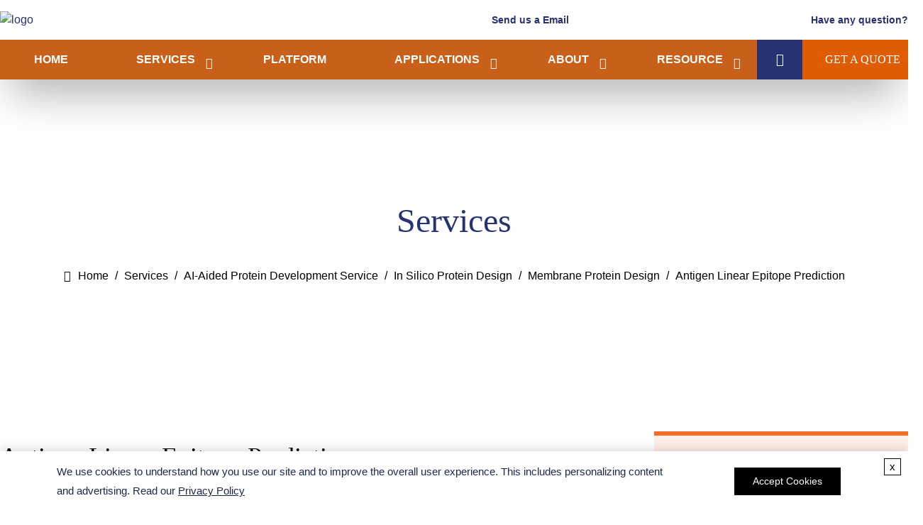

--- FILE ---
content_type: text/html; charset=UTF-8
request_url: https://ai.computabio.com/antigen-linear-epitope-prediction.html
body_size: 18672
content:

<!DOCTYPE html>
<html lang="en-US" style="margin-top: 0px !important;">
<head>
    <title>Antigen Linear Epitope Prediction - CD ComputaBio</title>
    <meta name="description" content="At CD ComputaBio, we offer a cutting-edge antigen linear epitope prediction service that utilizes AI methods to provide accurate and reliable predictions." />
    <meta name="keywords" content="" />
    <meta http-equiv="Content-Type" content="text/html; charset=UTF-8" />
    <meta name="viewport" content="width=device-width, initial-scale=1.0">
    <meta http-equiv="X-UA-Compatible" content="IE=edge,chrome=1">
    <link rel="shortcut icon" href="https://ai.computabio.com/wp-content/themes/Ai-Medicine/images/favicon.png" type="image/x-icon">
    <link rel="stylesheet" type="text/css" href="https://ai.computabio.com/wp-content/themes/Ai-Medicine/static/css/icomoon.css">
        <link rel="stylesheet" type="text/css" href="https://ai.computabio.com/wp-content/themes/Ai-Medicine/static/css/public.css?v=2025051201">
    <link rel="stylesheet" type="text/css" href="https://ai.computabio.com/wp-content/themes/Ai-Medicine/static/css/output.css?v=2025051202">
    <script defer type="text/javascript" src="https://ai.computabio.com/wp-content/themes/Ai-Medicine/js/jquery-3.1.1.min.js"></script>

    <link rel='stylesheet' id='classic-theme-styles-css' href='https://ai.computabio.com/wp-includes/css/classic-themes.min.css?ver=6.2.2' type='text/css' media='all' />
<link rel="canonical" href="https://ai.computabio.com/antigen-linear-epitope-prediction.html" />
            <script>
            dataLayer = [{"ip":"3.16.43.48","c_user_id":"1711711024995B3C3E5D245A16D7F90B570","c_session_id":"ef5p2sqdpgju04bn7tu2acrbad"}];
        </script>
        <!-- Google Tag Manager -->
        <script>(function(w,d,s,l,i){w[l]=w[l]||[];w[l].push({'gtm.start':
                new Date().getTime(),event:'gtm.js'});var f=d.getElementsByTagName(s)[0],
                j=d.createElement(s),dl=l!='dataLayer'?'&l='+l:'';j.async=true;j.src=
                'https://www.googletagmanager.com/gtm.js?id='+i+dl;f.parentNode.insertBefore(j,f);
            })(window,document,'script','dataLayer','GTM-NWQ7JTD');</script>
        <!-- End Google Tag Manager -->

    </head>
<body>
    <!-- Google Tag Manager (noscript) -->
    <noscript><iframe src="https://www.googletagmanager.com/ns.html?id=GTM-NWQ7JTD&ip=3.16.43.48&c_user_id=1711711024995B3C3E5D245A16D7F90B570&c_session_id=ef5p2sqdpgju04bn7tu2acrbad"
                      height="0" width="0" style="display:none;visibility:hidden"></iframe></noscript>
    <!-- End Google Tag Manager (noscript) -->
<!--Menu Html-->

<header class="sticky top-0 z-50 shadow-[0_35px_60px_-15px_rgba(0,0,0,0.3)]">
    <div class="w-full md:flex flex-col items-center py-[1em] bg-white text-blue">
    <div class="container md:flex justify-between items-center">
        <a href="/"><img src="https://ai.computabio.com/wp-content/themes/Ai-Medicine/static/images/logoAI.svg" width="260" height="60" alt="logo"></a>
        <ul class="head-contact lg:flex hidden text-sm">
            <li class="email">
                <strong>Send us a Email</strong><br>
                <a antibody-email class="hover:text-orange"></a>
            </li>
            <li class="address w-60">
                <span antibody-addr-usa></span>
            </li>
            <li class="phone">
                <strong>Have any question?</strong><br> <span antibody-tel-usa></span>
            </li>
        </ul>
    </div>
</div>
<div class="w-full md:flex flex-col items-center md:bg-orange">
    <div class="md:container md:flex justify-between relative">
        <nav class="header">
            <span class="nav-btn"><i></i></span>
            <ul id="menu-top1" class=""><li id="nav-menu-item-3100" class="menu-item menu-item-type-custom menu-item-object-custom"><a href="/" class="menu-link main-menu-link">Home</a></li>
<li id="nav-menu-item-3103" class="menu-item menu-item-type-post_type menu-item-object-page current-page-ancestor"><a href="https://ai.computabio.com/services.html" class="menu-link main-menu-link"style="text-transform:Uppercase;">Services</a><ul class="container-row-a container-row-sub"><li class="page_item page-item-2320 page_item_has_children"><span class="icon fa fa-caret-right"></span><a href="https://ai.computabio.com/ai-aided-genomic-services.html">AI-Aided Genomic Services</a><div style="clear: both;"></div>
<ul class='sub-menu'>
	<li class="page_item page-item-3124 page_item_has_children"><span class="icon fa fa-caret-right"></span><a href="javascript:void(0);">Functional AI-Aided Genomic Analysis</a><div style="clear: both;"></div>
	<ul class='sub-menu'>
		<li class="page_item page-item-584"><span class="icon fa fa-caret-right"></span><a href="https://ai.computabio.com/post-gwas-analysis.html">Post-Genome-Wide Association Studies (Post-GWAS) Analysis</a></li>
		<li class="page_item page-item-589"><span class="icon fa fa-caret-right"></span><a href="https://ai.computabio.com/twas-analysis.html">Transcriptome-Wide Association Study (TWAS) Analysis</a></li>
		<li class="page_item page-item-593"><span class="icon fa fa-caret-right"></span><a href="https://ai.computabio.com/eqtl-analysis.html">Expression Quantitative Trait Loci (eQTL ) Analysis</a></li>
		<li class="page_item page-item-756"><span class="icon fa fa-caret-right"></span><a href="https://ai.computabio.com/fine-mapping.html">Fine Mapping</a></li>
		<li class="page_item page-item-768"><span class="icon fa fa-caret-right"></span><a href="https://ai.computabio.com/fusion-analysis.html">Gene Fusion Analysis</a></li>
		<li class="page_item page-item-772"><span class="icon fa fa-caret-right"></span><a href="https://ai.computabio.com/splice-junction-analysis.html">Splice Junction Analysis</a></li>
		<li class="page_item page-item-915"><span class="icon fa fa-caret-right"></span><a href="https://ai.computabio.com/splicing-related-genetic-variants-analysis.html">Splicing Related Genetic Variants Analysis</a></li>
		<li class="page_item page-item-924"><span class="icon fa fa-caret-right"></span><a href="https://ai.computabio.com/sequence-specificity-analysis.html">Sequence Specificity Analysis</a></li>
		<li class="page_item page-item-1134"><span class="icon fa fa-caret-right"></span><a href="https://ai.computabio.com/pathway-and-network-analysis.html">Pathway and Network Analysis</a></li>
		<li class="page_item page-item-1146"><span class="icon fa fa-caret-right"></span><a href="https://ai.computabio.com/microrna-and-target-gene-network-diagram.html">MicroRNA and Target Gene Network Diagram</a></li>
		<li class="page_item page-item-1538"><span class="icon fa fa-caret-right"></span><a href="https://ai.computabio.com/gene-function-annotation-analysis-and-function-enrichment-analysis.html">Gene Function Annotation Analysis and Function Enrichment Analysis Service</a></li>
		<li class="page_item page-item-1759"><span class="icon fa fa-caret-right"></span><a href="https://ai.computabio.com/open-chromatin-regions-analysis.html">Open Chromatin Regions Analysis</a></li>
	</ul>
</li>
	<li class="page_item page-item-3135 page_item_has_children"><span class="icon fa fa-caret-right"></span><a href="javascript:void(0);">Approaches for Genomic Analysis</a><div style="clear: both;"></div>
	<ul class='sub-menu'>
		<li class="page_item page-item-570"><span class="icon fa fa-caret-right"></span><a href="https://ai.computabio.com/bslmm-prediction.html">BSLMM Prediction</a></li>
		<li class="page_item page-item-766"><span class="icon fa fa-caret-right"></span><a href="https://ai.computabio.com/epixcan-based-analysis.html">EpiXcan Based Analysis</a></li>
		<li class="page_item page-item-778"><span class="icon fa fa-caret-right"></span><a href="https://ai.computabio.com/spliceai-based-analysis.html">SpliceAI Based Splice Mutant Analysis</a></li>
		<li class="page_item page-item-929 page_item_has_children"><span class="icon fa fa-caret-right"></span><a href="https://ai.computabio.com/deepbind-based-analysis.html">DeepBind Based Sequence Analysis</a><div style="clear: both;"></div></li>
		<li class="page_item page-item-1138"><span class="icon fa fa-caret-right"></span><a href="https://ai.computabio.com/series-test-of-cluster-service.html">Series Test of Cluster Service</a></li>
	</ul>
</li>
</ul>
</li>
<li class="page_item page-item-2257 page_item_has_children"><span class="icon fa fa-caret-right"></span><a href="https://ai.computabio.com/ai-aided-metabolic-services.html">AI-Aided Metabolic Services</a><div style="clear: both;"></div>
<ul class='sub-menu'>
	<li class="page_item page-item-1930 page_item_has_children"><span class="icon fa fa-caret-right"></span><a href="https://ai.computabio.com/ai-aided-metabolic-engineering-services.html">AI-Aided Metabolic Engineering Services</a><div style="clear: both;"></div>
	<ul class='sub-menu'>
		<li class="page_item page-item-1936"><span class="icon fa fa-caret-right"></span><a href="https://ai.computabio.com/ai-based-enzyme-catalyzed-metabolic-engineering-design.html">AI-Based Enzyme-Catalyzed Metabolic Engineering Design</a></li>
		<li class="page_item page-item-1934"><span class="icon fa fa-caret-right"></span><a href="https://ai.computabio.com/ai-based-trans-isomerase-design-and-screening.html">AI-Based Trans-Isomerase Design and Screening</a></li>
		<li class="page_item page-item-1932"><span class="icon fa fa-caret-right"></span><a href="https://ai.computabio.com/ai-based-prediction-of-enzyme-kinetic-parameters.html">AI-Based Prediction of Enzyme Kinetic Parameters</a></li>
	</ul>
</li>
	<li class="page_item page-item-2260 page_item_has_children"><span class="icon fa fa-caret-right"></span><a href="javascript:void(0);">Design and Optimization of Metabolic Processes</a><div style="clear: both;"></div>
	<ul class='sub-menu'>
		<li class="page_item page-item-2271"><span class="icon fa fa-caret-right"></span><a href="https://ai.computabio.com/metabolic-pathway-reconstruction.html">Metabolic Pathway Reconstruction</a></li>
		<li class="page_item page-item-2322"><span class="icon fa fa-caret-right"></span><a href="https://ai.computabio.com/metabolic-flux-optimization.html">Metabolic Flux Optimization</a></li>
		<li class="page_item page-item-2268"><span class="icon fa fa-caret-right"></span><a href="https://ai.computabio.com/metabolic-pathway-assembly.html">Metabolic Pathway Assembly</a></li>
		<li class="page_item page-item-2262"><span class="icon fa fa-caret-right"></span><a href="https://ai.computabio.com/metabolic-pathway-optimization.html">Metabolic Pathway Optimization</a></li>
	</ul>
</li>
</ul>
</li>
<li class="page_item page-item-2200 page_item_has_children"><span class="icon fa fa-caret-right"></span><a href="https://ai.computabio.com/ai-aided-single-cell-analysis-services.html">AI-Aided Single Cell Analysis Services</a><div style="clear: both;"></div>
<ul class='sub-menu'>
	<li class="page_item page-item-2205"><span class="icon fa fa-caret-right"></span><a href="https://ai.computabio.com/copy-number-variation-inference-of-single-cell.html">Copy Number Variation Inference of Single Cell</a></li>
	<li class="page_item page-item-2213"><span class="icon fa fa-caret-right"></span><a href="https://ai.computabio.com/single-cell-heterogeneity-analysis.html">Single-Cell Heterogeneity Analysis</a></li>
	<li class="page_item page-item-2216"><span class="icon fa fa-caret-right"></span><a href="https://ai.computabio.com/single-cell-trajectory-analysis.html">Single-Cell Trajectory Analysis</a></li>
	<li class="page_item page-item-2324"><span class="icon fa fa-caret-right"></span><a href="https://ai.computabio.com/phylogenetic-inference.html">Phylogenetic Inference</a></li>
	<li class="page_item page-item-2326"><span class="icon fa fa-caret-right"></span><a href="https://ai.computabio.com/cell-cell-interactions-analysis.html">Cell-Cell Interactions Analysis</a></li>
	<li class="page_item page-item-2328"><span class="icon fa fa-caret-right"></span><a href="https://ai.computabio.com/integration-of-single-cell-data.html">Integration of Single-Cell Data</a></li>
</ul>
</li>
<li class="page_item page-item-1973 page_item_has_children"><span class="icon fa fa-caret-right"></span><a href="https://ai.computabio.com/ai-aided-biomaterials-development.html">AI-Aided Biomaterials Development</a><div style="clear: both;"></div>
<ul class='sub-menu'>
	<li class="page_item page-item-1975"><span class="icon fa fa-caret-right"></span><a href="https://ai.computabio.com/ai-aided-material-structure-and-performance-prediction.html">AI-Aided Material Structure and Performance Prediction</a></li>
	<li class="page_item page-item-1977"><span class="icon fa fa-caret-right"></span><a href="https://ai.computabio.com/ai-aided-material-synthesis-and-preparation-optimization.html">AI-Aided Material Synthesis and Preparation Optimization</a></li>
	<li class="page_item page-item-1979"><span class="icon fa fa-caret-right"></span><a href="https://ai.computabio.com/ai-aided-material-surface-modification-and-functionalization.html">AI-Aided Material Surface Modification and Functionalization</a></li>
	<li class="page_item page-item-1981"><span class="icon fa fa-caret-right"></span><a href="https://ai.computabio.com/ai-aided-material-bionic-design-and-optimization.html">AI-Aided Material Bionic Design and Optimization</a></li>
	<li class="page_item page-item-1983"><span class="icon fa fa-caret-right"></span><a href="https://ai.computabio.com/ai-aided-material-sustainability-assessment-and-improvement.html">AI-Aided Material Sustainability Assessment and Improvement</a></li>
	<li class="page_item page-item-1985"><span class="icon fa fa-caret-right"></span><a href="https://ai.computabio.com/ai-aided-material-performance-testing-and-verification.html">AI-Aided Material Performance Testing and Verification</a></li>
</ul>
</li>
<li class="page_item page-item-2220 page_item_has_children"><span class="icon fa fa-caret-right"></span><a href="https://ai.computabio.com/ai-aided-synthetic-biology-service.html">AI-Aided Synthetic Biology Service</a><div style="clear: both;"></div>
<ul class='sub-menu'>
	<li class="page_item page-item-2222"><span class="icon fa fa-caret-right"></span><a href="https://ai.computabio.com/ai-assisted-cell-design.html">AI-Assisted Cell Design</a></li>
	<li class="page_item page-item-2225"><span class="icon fa fa-caret-right"></span><a href="https://ai.computabio.com/ai-assisted-biocatalytic-element-design.html">AI-Assisted Biocatalytic Element Design</a></li>
	<li class="page_item page-item-2229 page_item_has_children"><span class="icon fa fa-caret-right"></span><a href="https://ai.computabio.com/ai-assisted-regulators-design.html">AI-Assisted Regulators Design</a><div style="clear: both;"></div>
	<ul class='sub-menu'>
		<li class="page_item page-item-2238"><span class="icon fa fa-caret-right"></span><a href="https://ai.computabio.com/artificial-rna-regulator-element-design.html">Artificial RNA Regulator Element Design</a></li>
		<li class="page_item page-item-2235"><span class="icon fa fa-caret-right"></span><a href="https://ai.computabio.com/dna-cis-regulator-element-design.html">DNA <em>Cis</em>-Regulator Element Design</a></li>
		<li class="page_item page-item-2232"><span class="icon fa fa-caret-right"></span><a href="https://ai.computabio.com/dna-trans-regulator-element-design.html">DNA <em>Trans</em>-Regulator Element Design</a></li>
	</ul>
</li>
	<li class="page_item page-item-2242"><span class="icon fa fa-caret-right"></span><a href="https://ai.computabio.com/ai-assisted-sensing-element-design.html">AI-Assisted Sensing Element Design</a></li>
</ul>
</li>
<li class="page_item page-item-330 page_item_has_children current_page_ancestor"><span class="icon fa fa-caret-right"></span><a href="https://ai.computabio.com/protein-antibody-development.html">AI-Aided Protein Development Service</a><div style="clear: both;"></div>
<ul class='sub-menu'>
	<li class="page_item page-item-1874 page_item_has_children current_page_ancestor"><span class="icon fa fa-caret-right"></span><a href="https://ai.computabio.com/in-silico-protein-design.html"><em>In Silico</em> Protein Design</a><div style="clear: both;"></div>
	<ul class='sub-menu'>
		<li class="page_item page-item-2015 page_item_has_children"><span class="icon fa fa-caret-right"></span><a href="https://ai.computabio.com/structural-protein-design.html">Structural Protein Design</a><div style="clear: both;"></div></li>
		<li class="page_item page-item-2009 page_item_has_children"><span class="icon fa fa-caret-right"></span><a href="https://ai.computabio.com/miniproteins-design.html">Miniproteins Design</a><div style="clear: both;"></div></li>
		<li class="page_item page-item-2331 page_item_has_children current_page_ancestor current_page_parent"><span class="icon fa fa-caret-right"></span><a href="https://ai.computabio.com/membrane-protein-design.html">Membrane Protein Design</a><div style="clear: both;"></div></li>
		<li class="page_item page-item-2001 page_item_has_children"><span class="icon fa fa-caret-right"></span><a href="https://ai.computabio.com/antibody-design.html">Antibody Design</a><div style="clear: both;"></div></li>
		<li class="page_item page-item-1987 page_item_has_children"><span class="icon fa fa-caret-right"></span><a href="https://ai.computabio.com/enzyme-design.html">Enzyme Design</a><div style="clear: both;"></div></li>
	</ul>
</li>
	<li class="page_item page-item-607 page_item_has_children"><span class="icon fa fa-caret-right"></span><a href="https://ai.computabio.com/prediction-of-protein-protein-interaction-protheragen.html">Protein-Protein Interaction Prediction Service</a><div style="clear: both;"></div>
	<ul class='sub-menu'>
		<li class="page_item page-item-2853"><span class="icon fa fa-caret-right"></span><a href="https://ai.computabio.com/protein-interaction-mapping.html">Protein Interaction Mapping</a></li>
		<li class="page_item page-item-697"><span class="icon fa fa-caret-right"></span><a href="https://ai.computabio.com/prediction-of-protein-protein-interaction-sites.html">Prediction of Protein-Protein Interaction Sites</a></li>
		<li class="page_item page-item-694"><span class="icon fa fa-caret-right"></span><a href="https://ai.computabio.com/prediction-of-protein-protein-interaction-network.html">Prediction of Protein-Protein Interaction Network</a></li>
	</ul>
</li>
	<li class="page_item page-item-1463 page_item_has_children"><span class="icon fa fa-caret-right"></span><a href="https://ai.computabio.com/protein-structure-modeling-service.html">Protein Structure Modeling Service</a><div style="clear: both;"></div>
	<ul class='sub-menu'>
		<li class="page_item page-item-2019 page_item_has_children"><span class="icon fa fa-caret-right"></span><a href="javascript:void(0);">By Types</a><div style="clear: both;"></div></li>
		<li class="page_item page-item-3151 page_item_has_children"><span class="icon fa fa-caret-right"></span><a href="javascript:void(0);">By Process</a><div style="clear: both;"></div></li>
	</ul>
</li>
	<li class="page_item page-item-2341 page_item_has_children"><span class="icon fa fa-caret-right"></span><a href="https://ai.computabio.com/protein-structure-analysis-service.html">Protein Structure Analysis Service</a><div style="clear: both;"></div>
	<ul class='sub-menu'>
		<li class="page_item page-item-1938"><span class="icon fa fa-caret-right"></span><a href="https://ai.computabio.com/ai-for-functional-protein-annotation.html">AI for Functional Protein Annotation</a></li>
		<li class="page_item page-item-2343"><span class="icon fa fa-caret-right"></span><a href="https://ai.computabio.com/single-particle-analysis-service.html">Single Particle Analysis Service</a></li>
		<li class="page_item page-item-1843"><span class="icon fa fa-caret-right"></span><a href="https://ai.computabio.com/hydrophobicity-analysis-service.html">Hydrophobicity Analysis Service</a></li>
		<li class="page_item page-item-1718"><span class="icon fa fa-caret-right"></span><a href="https://ai.computabio.com/amino-acid-composition-analysis.html">Amino Acid Composition Analysis Service</a></li>
		<li class="page_item page-item-1826"><span class="icon fa fa-caret-right"></span><a href="https://ai.computabio.com/protein-sequence-analysis-service.html">Protein Sequence Analysis Service</a></li>
		<li class="page_item page-item-1828"><span class="icon fa fa-caret-right"></span><a href="https://ai.computabio.com/computational-protein-analysis.html">Computational Protein Analysis</a></li>
	</ul>
</li>
	<li class="page_item page-item-1714 page_item_has_children"><span class="icon fa fa-caret-right"></span><a href="https://ai.computabio.com/protein-structure-prediction.html">Protein Structure Prediction Service</a><div style="clear: both;"></div>
	<ul class='sub-menu'>
		<li class="page_item page-item-1840"><span class="icon fa fa-caret-right"></span><a href="https://ai.computabio.com/protein-motif-prediction.html">Protein Motif Prediction</a></li>
		<li class="page_item page-item-1722"><span class="icon fa fa-caret-right"></span><a href="https://ai.computabio.com/ligand-binding-site-prediction.html">Ligand Binding Site Prediction</a></li>
		<li class="page_item page-item-1841"><span class="icon fa fa-caret-right"></span><a href="https://ai.computabio.com/signal-peptide-prediction.html">Signal Peptide Prediction</a></li>
		<li class="page_item page-item-1842"><span class="icon fa fa-caret-right"></span><a href="https://ai.computabio.com/transmembrane-prediction.html">Transmembrane Prediction</a></li>
	</ul>
</li>
	<li class="page_item page-item-2345 page_item_has_children"><span class="icon fa fa-caret-right"></span><a href="https://ai.computabio.com/protein-property-prediction-service.html">Protein Property Prediction Service</a><div style="clear: both;"></div>
	<ul class='sub-menu'>
		<li class="page_item page-item-2401"><span class="icon fa fa-caret-right"></span><a href="https://ai.computabio.com/enzyme-property-prediction.html">Enzyme Property Prediction</a></li>
		<li class="page_item page-item-2399"><span class="icon fa fa-caret-right"></span><a href="https://ai.computabio.com/antibody-stability-prediction.html">Antibody Stability Prediction</a></li>
		<li class="page_item page-item-2394"><span class="icon fa fa-caret-right"></span><a href="https://ai.computabio.com/antibody-specificity-prediction.html">Antibody Specificity Prediction</a></li>
		<li class="page_item page-item-2390"><span class="icon fa fa-caret-right"></span><a href="https://ai.computabio.com/antibody-affinity-prediction.html">Antibody Affinity Prediction</a></li>
		<li class="page_item page-item-2347"><span class="icon fa fa-caret-right"></span><a href="https://ai.computabio.com/protein-stability-prediction.html">Protein Stability Prediction</a></li>
		<li class="page_item page-item-341 page_item_has_children"><span class="icon fa fa-caret-right"></span><a href="https://ai.computabio.com/immunogenicity-assessment.html">Immunogenicity Assessment of Antibody</a><div style="clear: both;"></div></li>
	</ul>
</li>
	<li class="page_item page-item-2405 page_item_has_children"><span class="icon fa fa-caret-right"></span><a href="https://ai.computabio.com/protein-visualization-service.html">Protein Visualization Service</a><div style="clear: both;"></div>
	<ul class='sub-menu'>
		<li class="page_item page-item-2413"><span class="icon fa fa-caret-right"></span><a href="https://ai.computabio.com/ai-based-em-imaging-service.html">AI-Based EM Imaging Service</a></li>
		<li class="page_item page-item-2408"><span class="icon fa fa-caret-right"></span><a href="https://ai.computabio.com/ai-based-cryo-em-imaging-service.html">AI-Based Cryo-EM Imaging Service</a></li>
	</ul>
</li>
</ul>
</li>
<li class="page_item page-item-2415 page_item_has_children"><span class="icon fa fa-caret-right"></span><a href="https://ai.computabio.com/ai-aided-chemical-services.html">AI-Aided Chemical Services</a><div style="clear: both;"></div>
<ul class='sub-menu'>
	<li class="page_item page-item-2417 page_item_has_children"><span class="icon fa fa-caret-right"></span><a href="https://ai.computabio.com/chemical-synthesis-prediction-service.html">Chemical Synthesis Prediction Service</a><div style="clear: both;"></div>
	<ul class='sub-menu'>
		<li class="page_item page-item-2464"><span class="icon fa fa-caret-right"></span><a href="https://ai.computabio.com/chemical-synthesis-pathway-prediction.html">Chemical Synthesis Pathway Prediction</a></li>
		<li class="page_item page-item-2462"><span class="icon fa fa-caret-right"></span><a href="https://ai.computabio.com/compound-library-design.html">Compound Library Design</a></li>
		<li class="page_item page-item-2460"><span class="icon fa fa-caret-right"></span><a href="https://ai.computabio.com/retrosynthetic-prediction.html">Retrosynthetic Prediction</a></li>
		<li class="page_item page-item-2458"><span class="icon fa fa-caret-right"></span><a href="https://ai.computabio.com/forward-synthesis-prediction.html">Forward Synthesis Prediction</a></li>
	</ul>
</li>
	<li class="page_item page-item-1432 page_item_has_children"><span class="icon fa fa-caret-right"></span><a href="https://ai.computabio.com/quantum-chemistry-service.html">AI-Aided Quantum Chemistry Service</a><div style="clear: both;"></div>
	<ul class='sub-menu'>
		<li class="page_item page-item-1434"><span class="icon fa fa-caret-right"></span><a href="https://ai.computabio.com/qm-mm-simulation-service.html">QM/MM Simulation Service</a></li>
		<li class="page_item page-item-1437"><span class="icon fa fa-caret-right"></span><a href="https://ai.computabio.com/mep-calculation-service.html">MEP Calculation Service</a></li>
		<li class="page_item page-item-1439"><span class="icon fa fa-caret-right"></span><a href="https://ai.computabio.com/nop-analysis-service.html">NOP Analysis Service</a></li>
		<li class="page_item page-item-1443"><span class="icon fa fa-caret-right"></span><a href="https://ai.computabio.com/chemical-shift-calculation-service.html">Chemical Shift Calculation Service</a></li>
		<li class="page_item page-item-1440"><span class="icon fa fa-caret-right"></span><a href="https://ai.computabio.com/chemical-reaction-mechanism-calculation-service.html">Chemical Reaction Mechanism Calculation Service</a></li>
	</ul>
</li>
	<li class="page_item page-item-1442 page_item_has_children"><span class="icon fa fa-caret-right"></span><a href="https://ai.computabio.com/spectrum-prediction-service.html">AI-Aided Spectrum Prediction Service</a><div style="clear: both;"></div>
	<ul class='sub-menu'>
		<li class="page_item page-item-2906"><span class="icon fa fa-caret-right"></span><a href="https://ai.computabio.com/vcd-spectrum-prediction-service.html">VCD Spectrum Prediction Service</a></li>
		<li class="page_item page-item-2899"><span class="icon fa fa-caret-right"></span><a href="https://ai.computabio.com/specific-rotation-prediction-service.html">Specific Rotation Prediction Service</a></li>
		<li class="page_item page-item-1456"><span class="icon fa fa-caret-right"></span><a href="https://ai.computabio.com/ecd-prediction-service.html">ECD Prediction Service</a></li>
		<li class="page_item page-item-1454"><span class="icon fa fa-caret-right"></span><a href="https://ai.computabio.com/nmr-spectrum-prediction-service.html">NMR Spectrum Prediction Service</a></li>
		<li class="page_item page-item-2888"><span class="icon fa fa-caret-right"></span><a href="https://ai.computabio.com/phosphorescence-spectrum-prediction-service.html">Phosphorescence Spectrum Prediction Service</a></li>
		<li class="page_item page-item-2884"><span class="icon fa fa-caret-right"></span><a href="https://ai.computabio.com/fluorescence-spectrum-prediction-service.html">Fluorescence Spectrum Prediction Service</a></li>
		<li class="page_item page-item-1449"><span class="icon fa fa-caret-right"></span><a href="https://ai.computabio.com/uv-spectrum-prediction-service.html">UV Spectrum Prediction Service</a></li>
		<li class="page_item page-item-1455"><span class="icon fa fa-caret-right"></span><a href="https://ai.computabio.com/raman-spectrum-prediction-service.html">Raman Spectrum Prediction Service</a></li>
		<li class="page_item page-item-1453"><span class="icon fa fa-caret-right"></span><a href="https://ai.computabio.com/ir-spectrum-prediction-service.html">IR Spectrum Prediction Service</a></li>
	</ul>
</li>
	<li class="page_item page-item-2912 page_item_has_children"><span class="icon fa fa-caret-right"></span><a href="https://ai.computabio.com/ai-aided-molecular-property-prediction.html">AI-Aided Molecular Property Prediction</a><div style="clear: both;"></div>
	<ul class='sub-menu'>
		<li class="page_item page-item-2918"><span class="icon fa fa-caret-right"></span><a href="https://ai.computabio.com/calculation-of-molecular-ionization-potential.html">Calculation of Molecular Ionization Potential</a></li>
		<li class="page_item page-item-2914"><span class="icon fa fa-caret-right"></span><a href="https://ai.computabio.com/calculation-of-molecular-dipole-moment.html">Calculation of Molecular Dipole Moment</a></li>
	</ul>
</li>
</ul>
</li>
<li class="page_item page-item-2419 page_item_has_children"><span class="icon fa fa-caret-right"></span><a href="https://ai.computabio.com/ai-aided-drug-development.html">AI-Aided Drug Development</a><div style="clear: both;"></div>
<ul class='sub-menu'>
	<li class="page_item page-item-1541 page_item_has_children"><span class="icon fa fa-caret-right"></span><a href="https://ai.computabio.com/drug-discovery.html">Drug Discovery Service</a><div style="clear: both;"></div>
	<ul class='sub-menu'>
		<li class="page_item page-item-2966"><span class="icon fa fa-caret-right"></span><a href="https://ai.computabio.com/structure-based-target-prediction.html">Structure-based Target Prediction</a></li>
		<li class="page_item page-item-2960"><span class="icon fa fa-caret-right"></span><a href="https://ai.computabio.com/ligand-based-target-prediction.html">Ligand-based Target Prediction</a></li>
		<li class="page_item page-item-74"><span class="icon fa fa-caret-right"></span><a href="https://ai.computabio.com/repurposing-existing-drugs.html">Repurposing Existing Drugs</a></li>
		<li class="page_item page-item-516"><span class="icon fa fa-caret-right"></span><a href="https://ai.computabio.com/drug-drug-relationship-analysis.html">Drug-Drug Relationship Analysis</a></li>
		<li class="page_item page-item-738"><span class="icon fa fa-caret-right"></span><a href="https://ai.computabio.com/target-identification.html">Target Identification</a></li>
		<li class="page_item page-item-1852"><span class="icon fa fa-caret-right"></span><a href="https://ai.computabio.com/drug-disease-relationship-analysis.html">Drug-Disease Relationship Analysis</a></li>
	</ul>
</li>
	<li class="page_item page-item-701 page_item_has_children"><span class="icon fa fa-caret-right"></span><a href="https://ai.computabio.com/drug-design-service.html">Drug Design Service</a><div style="clear: both;"></div>
	<ul class='sub-menu'>
		<li class="page_item page-item-3177"><span class="icon fa fa-caret-right"></span><a href="https://ai.computabio.com/ai-assisted-drug-synthetic-route-design.html">AI-Assisted Drug Synthetic Route Design</a></li>
		<li class="page_item page-item-2975"><span class="icon fa fa-caret-right"></span><a href="https://ai.computabio.com/template-based-drug-design.html">Template-based Drug Design</a></li>
		<li class="page_item page-item-2723"><span class="icon fa fa-caret-right"></span><a href="https://ai.computabio.com/ligand-based-drug-design.html">Ligand-Based Drug Design</a></li>
		<li class="page_item page-item-173"><span class="icon fa fa-caret-right"></span><a href="https://ai.computabio.com/de-novo-drug-design.html"><em>De novo</em> Drug Design</a></li>
		<li class="page_item page-item-706"><span class="icon fa fa-caret-right"></span><a href="https://ai.computabio.com/structure-based-drug-design.html">Structure-Based Drug Design</a></li>
		<li class="page_item page-item-711"><span class="icon fa fa-caret-right"></span><a href="https://ai.computabio.com/fragment-based-drug-design.html">Fragment-Based Drug Design</a></li>
		<li class="page_item page-item-812"><span class="icon fa fa-caret-right"></span><a href="https://ai.computabio.com/multiple-targeting-design.html">Multiple Targeting Design</a></li>
		<li class="page_item page-item-828"><span class="icon fa fa-caret-right"></span><a href="https://ai.computabio.com/pharmacophore-model-construction.html">Pharmacophore Model Construction</a></li>
	</ul>
</li>
	<li class="page_item page-item-814 page_item_has_children"><span class="icon fa fa-caret-right"></span><a href="https://ai.computabio.com/virtual-screening.html">Virtual Screening Service</a><div style="clear: both;"></div>
	<ul class='sub-menu'>
		<li class="page_item page-item-219"><span class="icon fa fa-caret-right"></span><a href="https://ai.computabio.com/structure-activity-relationship-analysis-and-development.html">Structure Activity Relationship Analysis and Development</a></li>
		<li class="page_item page-item-221"><span class="icon fa fa-caret-right"></span><a href="https://ai.computabio.com/lead-drug-screening-scoring-and-ranking.html">Lead Drug Screening, Scoring, and Ranking</a></li>
		<li class="page_item page-item-820"><span class="icon fa fa-caret-right"></span><a href="https://ai.computabio.com/structure-based-virtual-screening.html">Structure-Based Virtual Screening Service</a></li>
		<li class="page_item page-item-823"><span class="icon fa fa-caret-right"></span><a href="https://ai.computabio.com/ligand-based-virtual-screening.html">Ligand-Based Virtual Screening Service</a></li>
		<li class="page_item page-item-825"><span class="icon fa fa-caret-right"></span><a href="https://ai.computabio.com/inverse-virtual-screening.html">Inverse Virtual Screening Service</a></li>
		<li class="page_item page-item-1212"><span class="icon fa fa-caret-right"></span><a href="https://ai.computabio.com/3d-qsar-service.html">3D-QSAR Screening Service</a></li>
		<li class="page_item page-item-1381"><span class="icon fa fa-caret-right"></span><a href="https://ai.computabio.com/high-throughput-screening-service.html">High-Throughput Screening Service</a></li>
		<li class="page_item page-item-2738"><span class="icon fa fa-caret-right"></span><a href="https://ai.computabio.com/pharmacophore-screening-service.html">Pharmacophore Screening Service</a></li>
	</ul>
</li>
	<li class="page_item page-item-618 page_item_has_children"><span class="icon fa fa-caret-right"></span><a href="https://ai.computabio.com/molecular-dynamics-simulation-service.html">Molecular Dynamics Service</a><div style="clear: both;"></div>
	<ul class='sub-menu'>
		<li class="page_item page-item-1540"><span class="icon fa fa-caret-right"></span><a href="https://ai.computabio.com/molecular-dynamics-analysis-service.html">Molecular Dynamics Analysis Service</a></li>
		<li class="page_item page-item-1228"><span class="icon fa fa-caret-right"></span><a href="https://ai.computabio.com/membrane-protein-molecular-dynamics-simulation-service.html">Membrane Protein Molecular Dynamics Simulation</a></li>
		<li class="page_item page-item-2642"><span class="icon fa fa-caret-right"></span><a href="https://ai.computabio.com/ring-polymer-molecular-dynamics.html">Ring Polymer Molecular Dynamics</a></li>
		<li class="page_item page-item-1219"><span class="icon fa fa-caret-right"></span><a href="https://ai.computabio.com/lipid-molecular-dynamics-simulation-service.html">Lipid Molecular Dynamics Simulation Service</a></li>
		<li class="page_item page-item-1215"><span class="icon fa fa-caret-right"></span><a href="https://ai.computabio.com/targeted-molecular-dynamics-tmd-simulation.html">Targeted Molecular Dynamics (TMD) Simulation</a></li>
		<li class="page_item page-item-640"><span class="icon fa fa-caret-right"></span><a href="https://ai.computabio.com/coarse-grained-dynamics-simulations.html">Coarse-Grained Dynamics Simulations</a></li>
		<li class="page_item page-item-636"><span class="icon fa fa-caret-right"></span><a href="https://ai.computabio.com/replica-exchange-molecular-dynamics-remd-service.html">Replica Exchange Molecular Dynamics (REMD) Service</a></li>
		<li class="page_item page-item-631"><span class="icon fa fa-caret-right"></span><a href="https://ai.computabio.com/steered-molecular-dynamics-service.html">Steered Molecular Dynamics Service</a></li>
		<li class="page_item page-item-625"><span class="icon fa fa-caret-right"></span><a href="https://ai.computabio.com/umbrella-sampling-simulation-service.html">Umbrella Sampling Simulation Service</a></li>
	</ul>
</li>
	<li class="page_item page-item-180 page_item_has_children"><span class="icon fa fa-caret-right"></span><a href="https://ai.computabio.com/molecular-docking.html">Molecular Docking Service</a><div style="clear: both;"></div>
	<ul class='sub-menu'>
		<li class="page_item page-item-2988"><span class="icon fa fa-caret-right"></span><a href="https://ai.computabio.com/ai-based-docking-systems-modeling.html">AI-Based Docking Systems Modeling</a></li>
		<li class="page_item page-item-2982"><span class="icon fa fa-caret-right"></span><a href="https://ai.computabio.com/docking-affinity-measurement.html">Docking Affinity Measurement</a></li>
		<li class="page_item page-item-799"><span class="icon fa fa-caret-right"></span><a href="https://ai.computabio.com/protein-small-molecule-docking-service.html">Protein-Small Molecule Docking Service</a></li>
		<li class="page_item page-item-806"><span class="icon fa fa-caret-right"></span><a href="https://ai.computabio.com/reverse-docking-service.html">Reverse Docking Service</a></li>
		<li class="page_item page-item-1719"><span class="icon fa fa-caret-right"></span><a href="https://ai.computabio.com/protein-protein-docking-service.html">Protein-Protein Docking Service</a></li>
		<li class="page_item page-item-2749"><span class="icon fa fa-caret-right"></span><a href="https://ai.computabio.com/protein-dna-docking-service.html">Protein-DNA Docking Service</a></li>
		<li class="page_item page-item-2752"><span class="icon fa fa-caret-right"></span><a href="https://ai.computabio.com/antibody-antigen-docking-service.html">Antibody–Antigen Docking Service</a></li>
		<li class="page_item page-item-2755"><span class="icon fa fa-caret-right"></span><a href="https://ai.computabio.com/protein-carbohydrate-docking-service.html">Protein-Carbohydrate Docking Service</a></li>
		<li class="page_item page-item-2758"><span class="icon fa fa-caret-right"></span><a href="https://ai.computabio.com/protein-peptide-docking-service.html">Protein-Peptide Docking Service</a></li>
		<li class="page_item page-item-2761"><span class="icon fa fa-caret-right"></span><a href="https://ai.computabio.com/protein-lipid-docking-service.html">Protein-Lipid Docking Service</a></li>
		<li class="page_item page-item-2765"><span class="icon fa fa-caret-right"></span><a href="https://ai.computabio.com/covalent-docking.html">Covalent Docking</a></li>
		<li class="page_item page-item-2768"><span class="icon fa fa-caret-right"></span><a href="https://ai.computabio.com/induced-fit-docking-service.html">Induced Fit Docking Service</a></li>
		<li class="page_item page-item-2771"><span class="icon fa fa-caret-right"></span><a href="https://ai.computabio.com/macrocycle-docking-service.html">Macrocycle Docking Service</a></li>
	</ul>
</li>
	<li class="page_item page-item-2423 page_item_has_children"><span class="icon fa fa-caret-right"></span><a href="https://ai.computabio.com/drug-property-prediction.html">Drug Property Prediction</a><div style="clear: both;"></div>
	<ul class='sub-menu'>
		<li class="page_item page-item-3023"><span class="icon fa fa-caret-right"></span><a href="https://ai.computabio.com/druggability-prediction.html">Druggability Prediction</a></li>
		<li class="page_item page-item-3018"><span class="icon fa fa-caret-right"></span><a href="https://ai.computabio.com/drug-activity-and-affinity-prediction.html">Drug Activity and Affinity Prediction</a></li>
		<li class="page_item page-item-3014"><span class="icon fa fa-caret-right"></span><a href="https://ai.computabio.com/drug-molecule-similarity-calculation.html">Drug Molecule Similarity Calculation</a></li>
		<li class="page_item page-item-3010"><span class="icon fa fa-caret-right"></span><a href="https://ai.computabio.com/drug-solubility-and-dissolution-prediction.html">Drug Solubility and Dissolution Prediction</a></li>
		<li class="page_item page-item-501"><span class="icon fa fa-caret-right"></span><a href="https://ai.computabio.com/pk-pd-prediction.html">PK/PD Prediction</a></li>
		<li class="page_item page-item-3001"><span class="icon fa fa-caret-right"></span><a href="https://ai.computabio.com/drug-safety-prediction.html">Drug Safety Prediction</a></li>
		<li class="page_item page-item-84"><span class="icon fa fa-caret-right"></span><a href="https://ai.computabio.com/admet-prediction.html">ADMET Prediction</a></li>
		<li class="page_item page-item-76"><span class="icon fa fa-caret-right"></span><a href="https://ai.computabio.com/prediction-of-drug-crystal-form.html">Prediction of Drug Crystal Form</a></li>
	</ul>
</li>
	<li class="page_item page-item-250"><span class="icon fa fa-caret-right"></span><a href="https://ai.computabio.com/drug-formulation-development.html">Drug Formulation Development</a></li>
</ul>
</li>
<li class="page_item page-item-2427 page_item_has_children"><span class="icon fa fa-caret-right"></span><a href="https://ai.computabio.com/ai-aided-medical-services.html">AI-Aided Medical Services</a><div style="clear: both;"></div>
<ul class='sub-menu'>
	<li class="page_item page-item-2466"><span class="icon fa fa-caret-right"></span><a href="javascript:void(0);">AI-Based Clinical Service</a></li>
	<li class="page_item page-item-1743 page_item_has_children"><span class="icon fa fa-caret-right"></span><a href="https://ai.computabio.com/medical-image-analysis.html">AI-Aided Visualization Service</a><div style="clear: both;"></div>
	<ul class='sub-menu'>
		<li class="page_item page-item-1758"><span class="icon fa fa-caret-right"></span><a href="https://ai.computabio.com/fundus-photography-analysis.html">Fundus Photography Analysis</a></li>
		<li class="page_item page-item-1761"><span class="icon fa fa-caret-right"></span><a href="https://ai.computabio.com/x-ray-image-analysis.html">X-ray Image Analysis</a></li>
		<li class="page_item page-item-1762"><span class="icon fa fa-caret-right"></span><a href="https://ai.computabio.com/ct-image-analysis.html">CT Image Analysis</a></li>
		<li class="page_item page-item-1763"><span class="icon fa fa-caret-right"></span><a href="https://ai.computabio.com/digital-pathology-image-analysis.html">Digital Pathology Image Analysis</a></li>
		<li class="page_item page-item-1766"><span class="icon fa fa-caret-right"></span><a href="https://ai.computabio.com/radiomics-analysis.html">Radiomics Analysis</a></li>
	</ul>
</li>
</ul>
</li>
</ul></li>
<li id="nav-menu-item-3101" class="menu-item menu-item-type-post_type menu-item-object-page"><a href="https://ai.computabio.com/platform.html" class="menu-link main-menu-link"style="text-transform:Uppercase;">Platform</a></li>
<li id="nav-menu-item-3102" class="menu-item menu-item-type-post_type menu-item-object-page"><a href="https://ai.computabio.com/applications.html" class="menu-link main-menu-link"style="text-transform:Uppercase;">Applications</a><ul class="container-row-a container-row-sub"><li class="page_item page-item-2470 page_item_has_children"><span class="icon fa fa-caret-right"></span><a href="javascript:void(0);">AI Solutions for Drug Development</a><div style="clear: both;"></div>
<ul class='sub-menu'>
	<li class="page_item page-item-2472"><span class="icon fa fa-caret-right"></span><a href="https://ai.computabio.com/biologics-drug-development.html">Biologics Drug Development</a></li>
	<li class="page_item page-item-161"><span class="icon fa fa-caret-right"></span><a href="https://ai.computabio.com/chemical-drug-development.html">Chemical Drug Development</a></li>
</ul>
</li>
<li class="page_item page-item-2482 page_item_has_children"><span class="icon fa fa-caret-right"></span><a href="https://ai.computabio.com/ai-solutions-in-vaccine-development.html">AI Solutions in Vaccine Development</a><div style="clear: both;"></div>
<ul class='sub-menu'>
	<li class="page_item page-item-2490"><span class="icon fa fa-caret-right"></span><a href="https://ai.computabio.com/ai-based-rna-vaccine-development.html">AI-based RNA Vaccine Development</a></li>
	<li class="page_item page-item-2488"><span class="icon fa fa-caret-right"></span><a href="https://ai.computabio.com/ai-based-dna-vaccine-development.html">AI-based DNA Vaccine Development</a></li>
	<li class="page_item page-item-2486"><span class="icon fa fa-caret-right"></span><a href="https://ai.computabio.com/ai-based-protein-vaccine-development.html">AI-based Protein Vaccine Development</a></li>
	<li class="page_item page-item-2484"><span class="icon fa fa-caret-right"></span><a href="https://ai.computabio.com/ai-based-vaccine-target-identification.html">AI-based Vaccine Target Identification</a></li>
</ul>
</li>
<li class="page_item page-item-2492 page_item_has_children"><span class="icon fa fa-caret-right"></span><a href="https://ai.computabio.com/ai-solutions-for-agricultural-biology.html">AI Solutions for Agricultural Biology</a><div style="clear: both;"></div>
<ul class='sub-menu'>
	<li class="page_item page-item-2496"><span class="icon fa fa-caret-right"></span><a href="https://ai.computabio.com/pesticide-management.html">Pesticide Management</a></li>
	<li class="page_item page-item-2494"><span class="icon fa fa-caret-right"></span><a href="https://ai.computabio.com/planting-management.html">Planting Management</a></li>
</ul>
</li>
<li class="page_item page-item-2498 page_item_has_children"><span class="icon fa fa-caret-right"></span><a href="javascript:void(0);">AI Solutions for Metabolic Engineering</a><div style="clear: both;"></div>
<ul class='sub-menu'>
	<li class="page_item page-item-2502"><span class="icon fa fa-caret-right"></span><a href="https://ai.computabio.com/metabolite-selection.html">Metabolite Selection</a></li>
	<li class="page_item page-item-2500"><span class="icon fa fa-caret-right"></span><a href="https://ai.computabio.com/enzyme-development.html">Enzyme Development</a></li>
</ul>
</li>
<li class="page_item page-item-2504"><span class="icon fa fa-caret-right"></span><a href="https://ai.computabio.com/ai-solutions-in-synthetic-biology.html">AI Solutions in Synthetic Biology</a></li>
<li class="page_item page-item-2474 page_item_has_children"><span class="icon fa fa-caret-right"></span><a href="javascript:void(0);">AI Solutions for Healthcare</a><div style="clear: both;"></div>
<ul class='sub-menu'>
	<li class="page_item page-item-2480"><span class="icon fa fa-caret-right"></span><a href="https://ai.computabio.com/infectious-disease-management.html">Infectious Disease Management</a></li>
	<li class="page_item page-item-2478"><span class="icon fa fa-caret-right"></span><a href="https://ai.computabio.com/pandemic-management.html">Pandemic Management</a></li>
	<li class="page_item page-item-2476"><span class="icon fa fa-caret-right"></span><a href="https://ai.computabio.com/healthcare-data-management.html">Healthcare Data Management</a></li>
</ul>
</li>
</ul></li>
<li id="nav-menu-item-3104" class="menu-item menu-item-type-custom menu-item-object-custom menu-item-has-children"><a class="menu-link main-menu-link">About</a>
<ul>
	<li id="nav-menu-item-3106" class="menu-item menu-item-type-post_type menu-item-object-page"><a href="https://ai.computabio.com/careers.html" class="menu-link sub-menu-link">Careers</a></li>
	<li id="nav-menu-item-3105" class="menu-item menu-item-type-post_type menu-item-object-page"><a href="https://ai.computabio.com/about-us.html" class="menu-link sub-menu-link">About Us</a></li>
	<li id="nav-menu-item-3108" class="menu-item menu-item-type-post_type menu-item-object-page"><a rel="nofollow" href="https://ai.computabio.com/contact-us.html" class="menu-link sub-menu-link">Contact Us</a></li>
	<li id="nav-menu-item-3227" class="menu-item menu-item-type-post_type menu-item-object-page"><a href="https://ai.computabio.com/distributors.html" class="menu-link sub-menu-link">Distributors</a></li>
</ul>
</li>
<li id="nav-menu-item-3171" class="menu-item menu-item-type-post_type menu-item-object-page"><a href="https://ai.computabio.com/resource.html" class="menu-link main-menu-link"style="text-transform:Uppercase;">Resource</a><ul class="container-row-a container-row-sub"><li class="page_item page-item-400"><span class="icon fa fa-caret-right"></span><a href="https://ai.computabio.com/what-is-artificial-intelligence.html">What Is Artificial Intelligence</a></li>
<li class="page_item page-item-411"><span class="icon fa fa-caret-right"></span><a href="https://ai.computabio.com/benefits-brought-to-pharmaceutical-industry-by-artificial-intelligence.html">Benefits Brought to Pharmaceutical Industry by Artificial Intelligence</a></li>
</ul></li>
</ul><style>
    ul>ul{
        display: none;
    }
</style>


        </nav>
        <div class="md: flex">
            <div class="relative header-search sm:w-full sm:my-2 sm:before:content-[''] md:w-[4em] md:flex justify-center items-center text-white transition-[background] 
            duration-300 bg-blue group">
            <input id="operate-search"  type="checkbox" />
                <form class="md:absolute md:hidden  sm:flex border-blue border top-full right-0 bg-white rounded-sm" action="/">
                    <input type="search" class="text-blue px-8 py-4 outline-none md:min-w-80 sm:w-full" name="s" autocomplete="off" style="background: none;" required="" placeholder="Please input your keywords...">
                    <button type="submit" class="text-white px-4 bg-blue uppercase">Submit</button>
                </form>
            </div>
            <a
        href="/inquiry.html"
        class="md:flex items-center font-sans-bold whitespace-nowrap text-white uppercase transition-[background] duration-300 bg-[#E05C04] sm:text-center sm:w-[10em] hover:bg-blue px-[2em] sm:py-3 sm:my-2 sm:px-0"
      >
        Get a Quote
      </a>
        </div>
    </div>
</div>
</header>
<script>
    function downloadNow(name='') {
    var c=getCookie('download_info_submit');
    if (c==undefined){
        window.location.href='/download-info-'+name+'.html';
    }else {

        $.post('https://ai.computabio.com/wp-admin/admin-ajax.php', {
            action: 'get_pdf_url',
            file_name:name,
        }, response => {
            response = typeof response == 'string' ? JSON.parse(response) : response
            if (response.code == 1 &&  response.url!='') {
                window.location.href=response.url;
            }
        })
    }
    return false

}
</script>



<section class="h-[28em] w-full banner bg-center bg-no-repeat bg-cover flex flex-col justify-center items-center" style="background-image:url(https://ai.computabio.com/wp-content/themes/Ai-Medicine/static/images/about-banner.jpg)">
            <p class="font-sans-bold text-5xl text-center text-blue my-6">Services</p>
            <ul class="breadcrumb">
                <li><a href="https://ai.computabio.com">Home</a></li> <li><a href="https://ai.computabio.com/services.html">Services</a></li> <li><a href="https://ai.computabio.com/protein-antibody-development.html">AI-Aided Protein Development Service</a></li> <li><a href="https://ai.computabio.com/in-silico-protein-design.html">In Silico Protein Design</a></li> <li><a href="https://ai.computabio.com/membrane-protein-design.html">Membrane Protein Design</a></li> <li>Antigen Linear Epitope Prediction</li>            </ul>
        </section>
<section class="container mx-auto">
    <div class="gridrow-layout py-12">
        <div class="layout-left">
            <h1 class="font-sans-bold w-max text-4xl mb-[0.5rem] mt-[1rem]">Antigen Linear Epitope Prediction</h1>
            <div class="gray-back">
<p>At CD ComputaBio, we offer a cutting-edge antigen linear epitope prediction service that utilizes AI methods to provide accurate and reliable predictions. Our service is designed to assist researchers and biopharmaceutical companies in identifying linear epitopes within protein antigens, which is crucial for the design and development of vaccines, diagnostic tools, and therapeutic antibodies. With our expertise and state-of-the-art technology, we can help you accelerate your research and development efforts and make significant strides in the field of immunology.</p></div>
<h3>What is AI-based Antigen Linear Epitope Prediction?</h3>
<p>Antigen linear epitope prediction is a computational method that utilizes AI algorithms and machine learning techniques to predict linear epitopes on protein antigens. Linear epitopes are continuous sequences of amino acids within a protein that can be recognized by antibodies. By using AI-based algorithms, researchers can analyze protein sequences and predict potential linear epitopes that are likely to trigger immune responses. This technology allows for faster and more accurate prediction of potential antigenic regions in proteins, which can aid in the development of vaccines, diagnostic tools, and therapeutic antibodies.</p>
<p class="serviceshowpic">
<img decoding="async" src="https://ai.computabio.com/wp-content/themes/Ai-Medicine/images/6-1-3-3-antigen-linear-epitope-prediction-fig1.jpg" alt="Fig 1: Antigen recognition by antibodies" width="530" height="226" loading="lazy">Fig 1. Antigen recognition by antibodies. (Bukhari, <em>et al</em>., 2012)</p>
<h3 class="new-title">Our Services</h3>
<ul class="bluecircle-list">
<li><strong>Sequence Submission</strong><br>
Customers can submit the amino acid sequence of the protein antigen of interest through our secure online portal. Our platform accepts a wide range of protein sequences, and our system is designed to handle large-scale submissions efficiently.</li>
<li><strong>AI-Based Analysis</strong><br>
Once the sequence is submitted, our AI algorithms will analyze the protein sequence to predict potential linear epitopes. Our AI methods are trained on a vast dataset of known epitopes and utilize advanced machine learning techniques to make accurate predictions.</li>
<li><strong>Epitope Identification</strong><br>
Our AI platform will identify specific regions within the protein sequence that are likely to function as linear epitopes. These predictions are based on a combination of sequence motifs, structural features, and physicochemical properties, and are designed to guide further experimental validation.</li></ul>
<p class="serviceshowpic">
<img decoding="async" src="https://ai.computabio.com/wp-content/themes/Ai-Medicine/images/6-1-3-3-antigen-linear-epitope-prediction-fig3.jpg" alt="Fig 3: Antigen linear epitope prediction" width="400" height="159" loading="lazy">Fig 3. Epitope identification</p>
<h3>Result Delivery</h3>
<p>Customers will receive a detailed report that summarizes the results of the epitope prediction analysis. The report will include a list of predicted linear epitopes, along with relevant sequence information, physicochemical properties, and potential antigenic features.</p>
<h3 class="new-title2">Our Analysis Methods</h3>
<p class="serviceshowleftpic">
<img decoding="async" src="https://ai.computabio.com/wp-content/themes/Ai-Medicine/images/6-1-3-3-antigen-linear-epitope-prediction-fig2.jpg" alt="Fig 3: Antigen linear epitope prediction" width="140" height="127" loading="lazy"></p>
<p>Our AI methods leverage a combination of sequence-based algorithms, structure-based algorithms, and machine-learning techniques to identify potential linear epitopes with high sensitivity and specificity. By integrating multiple data sources and employing sophisticated computational models, our AI platform can provide robust and reliable predictions that are invaluable for guiding immunological research and vaccine development efforts.</p><div style="clear:both"></div>
<h3>Customer Notice</h3>
<p>At CD ComputaBio, we understand the importance of confidentiality and data security in scientific research. Our secure online portal is designed to safeguard customer data, and our internal processes are designed to ensure compliance with data protection regulations and best practices.</p>
<p><strong>CD ComputaBio</strong>'s Antigen Linear Epitope Prediction Service offers a comprehensive and advanced solution for researchers and biopharmaceutical companies seeking to identify linear epitopes within protein antigens. Our AI-based methods provide accurate and reliable predictions that can guide the design and development of vaccines, diagnostic tools, and therapeutic antibodies. With our expertise and state-of-the-art technology, we are dedicated to supporting our customers in advancing their research and development efforts and making meaningful contributions to the field of immunology. <a href="/contact-us.html">Contact us</a> today to learn more about how our Antigen Linear Epitope Prediction Service can benefit your projects and accelerate your scientific discoveries.</p>
<div class="nomain-drug-contentone">
<div class="nomain-drugcntone-cnt" style="width: 100%;">
<h3 class="dec-medicine">Reference:</h3>
<ul class="ollist reference-ol">
<li>Bukhari, Syed Nisar Hussain, <em>et al</em>. "Machine learning techniques for the prediction of B-cell and T-cell epitopes as potential vaccine targets with a specific focus on SARS-CoV-2 pathogen: A review." <em>Pathogens</em> 11.2 (2022): 146.</li></ul></div></div>        </div>
        <div class="layout-left">
				    <div class="side-navi-block">
             <P class="title-side">Services</P><ul class="side-navi"><li class="page_item page-item-2320 page_item_has_children"><a href="https://ai.computabio.com/ai-aided-genomic-services.html">AI-Aided Genomic Services</a><span class="fa fa-angle-down"></span>
<ul class='sub-menu'>
	<li class="page_item page-item-3124 page_item_has_children"><a href="javascript:void(0);">Functional AI-Aided Genomic Analysis</a><span class="fa fa-angle-down"></span>
	<ul class='sub-menu'>
		<li class="page_item page-item-584"><a href="https://ai.computabio.com/post-gwas-analysis.html">Post-Genome-Wide Association Studies (Post-GWAS) Analysis</a></li>
		<li class="page_item page-item-589"><a href="https://ai.computabio.com/twas-analysis.html">Transcriptome-Wide Association Study (TWAS) Analysis</a></li>
		<li class="page_item page-item-593"><a href="https://ai.computabio.com/eqtl-analysis.html">Expression Quantitative Trait Loci (eQTL ) Analysis</a></li>
		<li class="page_item page-item-756"><a href="https://ai.computabio.com/fine-mapping.html">Fine Mapping</a></li>
		<li class="page_item page-item-768"><a href="https://ai.computabio.com/fusion-analysis.html">Gene Fusion Analysis</a></li>
		<li class="page_item page-item-772"><a href="https://ai.computabio.com/splice-junction-analysis.html">Splice Junction Analysis</a></li>
		<li class="page_item page-item-915"><a href="https://ai.computabio.com/splicing-related-genetic-variants-analysis.html">Splicing Related Genetic Variants Analysis</a></li>
		<li class="page_item page-item-924"><a href="https://ai.computabio.com/sequence-specificity-analysis.html">Sequence Specificity Analysis</a></li>
		<li class="page_item page-item-1134"><a href="https://ai.computabio.com/pathway-and-network-analysis.html">Pathway and Network Analysis</a></li>
		<li class="page_item page-item-1146"><a href="https://ai.computabio.com/microrna-and-target-gene-network-diagram.html">MicroRNA and Target Gene Network Diagram</a></li>
		<li class="page_item page-item-1538"><a href="https://ai.computabio.com/gene-function-annotation-analysis-and-function-enrichment-analysis.html">Gene Function Annotation Analysis and Function Enrichment Analysis Service</a></li>
		<li class="page_item page-item-1759"><a href="https://ai.computabio.com/open-chromatin-regions-analysis.html">Open Chromatin Regions Analysis</a></li>
	</ul>
</li>
	<li class="page_item page-item-3135 page_item_has_children"><a href="javascript:void(0);">Approaches for Genomic Analysis</a><span class="fa fa-angle-down"></span>
	<ul class='sub-menu'>
		<li class="page_item page-item-570"><a href="https://ai.computabio.com/bslmm-prediction.html">BSLMM Prediction</a></li>
		<li class="page_item page-item-766"><a href="https://ai.computabio.com/epixcan-based-analysis.html">EpiXcan Based Analysis</a></li>
		<li class="page_item page-item-778"><a href="https://ai.computabio.com/spliceai-based-analysis.html">SpliceAI Based Splice Mutant Analysis</a></li>
		<li class="page_item page-item-929 page_item_has_children"><a href="https://ai.computabio.com/deepbind-based-analysis.html">DeepBind Based Sequence Analysis</a><span class="fa fa-angle-down"></span>
		<ul class='sub-menu'>
			<li class="page_item page-item-1142"><a href="https://ai.computabio.com/hierarchical-clustering-service.html">Hierarchical Clustering Service</a></li>
			<li class="page_item page-item-1144"><a href="https://ai.computabio.com/k-means-clustering-service.html">K-means Clustering Service</a></li>
			<li class="page_item page-item-1539"><a href="https://ai.computabio.com/kegg-pathway-annotation-and-enrichment-analysis.html">KEGG Pathway Annotation and Enrichment Analysis Service</a></li>
		</ul>
</li>
		<li class="page_item page-item-1138"><a href="https://ai.computabio.com/series-test-of-cluster-service.html">Series Test of Cluster Service</a></li>
	</ul>
</li>
</ul>
</li>
<li class="page_item page-item-2257 page_item_has_children"><a href="https://ai.computabio.com/ai-aided-metabolic-services.html">AI-Aided Metabolic Services</a><span class="fa fa-angle-down"></span>
<ul class='sub-menu'>
	<li class="page_item page-item-1930 page_item_has_children"><a href="https://ai.computabio.com/ai-aided-metabolic-engineering-services.html">AI-Aided Metabolic Engineering Services</a><span class="fa fa-angle-down"></span>
	<ul class='sub-menu'>
		<li class="page_item page-item-1936"><a href="https://ai.computabio.com/ai-based-enzyme-catalyzed-metabolic-engineering-design.html">AI-Based Enzyme-Catalyzed Metabolic Engineering Design</a></li>
		<li class="page_item page-item-1934"><a href="https://ai.computabio.com/ai-based-trans-isomerase-design-and-screening.html">AI-Based Trans-Isomerase Design and Screening</a></li>
		<li class="page_item page-item-1932"><a href="https://ai.computabio.com/ai-based-prediction-of-enzyme-kinetic-parameters.html">AI-Based Prediction of Enzyme Kinetic Parameters</a></li>
	</ul>
</li>
	<li class="page_item page-item-2260 page_item_has_children"><a href="javascript:void(0);">Design and Optimization of Metabolic Processes</a><span class="fa fa-angle-down"></span>
	<ul class='sub-menu'>
		<li class="page_item page-item-2271"><a href="https://ai.computabio.com/metabolic-pathway-reconstruction.html">Metabolic Pathway Reconstruction</a></li>
		<li class="page_item page-item-2322"><a href="https://ai.computabio.com/metabolic-flux-optimization.html">Metabolic Flux Optimization</a></li>
		<li class="page_item page-item-2268"><a href="https://ai.computabio.com/metabolic-pathway-assembly.html">Metabolic Pathway Assembly</a></li>
		<li class="page_item page-item-2262"><a href="https://ai.computabio.com/metabolic-pathway-optimization.html">Metabolic Pathway Optimization</a></li>
	</ul>
</li>
</ul>
</li>
<li class="page_item page-item-2200 page_item_has_children"><a href="https://ai.computabio.com/ai-aided-single-cell-analysis-services.html">AI-Aided Single Cell Analysis Services</a><span class="fa fa-angle-down"></span>
<ul class='sub-menu'>
	<li class="page_item page-item-2205"><a href="https://ai.computabio.com/copy-number-variation-inference-of-single-cell.html">Copy Number Variation Inference of Single Cell</a></li>
	<li class="page_item page-item-2213"><a href="https://ai.computabio.com/single-cell-heterogeneity-analysis.html">Single-Cell Heterogeneity Analysis</a></li>
	<li class="page_item page-item-2216"><a href="https://ai.computabio.com/single-cell-trajectory-analysis.html">Single-Cell Trajectory Analysis</a></li>
	<li class="page_item page-item-2324"><a href="https://ai.computabio.com/phylogenetic-inference.html">Phylogenetic Inference</a></li>
	<li class="page_item page-item-2326"><a href="https://ai.computabio.com/cell-cell-interactions-analysis.html">Cell-Cell Interactions Analysis</a></li>
	<li class="page_item page-item-2328"><a href="https://ai.computabio.com/integration-of-single-cell-data.html">Integration of Single-Cell Data</a></li>
</ul>
</li>
<li class="page_item page-item-1973 page_item_has_children"><a href="https://ai.computabio.com/ai-aided-biomaterials-development.html">AI-Aided Biomaterials Development</a><span class="fa fa-angle-down"></span>
<ul class='sub-menu'>
	<li class="page_item page-item-1975"><a href="https://ai.computabio.com/ai-aided-material-structure-and-performance-prediction.html">AI-Aided Material Structure and Performance Prediction</a></li>
	<li class="page_item page-item-1977"><a href="https://ai.computabio.com/ai-aided-material-synthesis-and-preparation-optimization.html">AI-Aided Material Synthesis and Preparation Optimization</a></li>
	<li class="page_item page-item-1979"><a href="https://ai.computabio.com/ai-aided-material-surface-modification-and-functionalization.html">AI-Aided Material Surface Modification and Functionalization</a></li>
	<li class="page_item page-item-1981"><a href="https://ai.computabio.com/ai-aided-material-bionic-design-and-optimization.html">AI-Aided Material Bionic Design and Optimization</a></li>
	<li class="page_item page-item-1983"><a href="https://ai.computabio.com/ai-aided-material-sustainability-assessment-and-improvement.html">AI-Aided Material Sustainability Assessment and Improvement</a></li>
	<li class="page_item page-item-1985"><a href="https://ai.computabio.com/ai-aided-material-performance-testing-and-verification.html">AI-Aided Material Performance Testing and Verification</a></li>
</ul>
</li>
<li class="page_item page-item-2220 page_item_has_children"><a href="https://ai.computabio.com/ai-aided-synthetic-biology-service.html">AI-Aided Synthetic Biology Service</a><span class="fa fa-angle-down"></span>
<ul class='sub-menu'>
	<li class="page_item page-item-2222"><a href="https://ai.computabio.com/ai-assisted-cell-design.html">AI-Assisted Cell Design</a></li>
	<li class="page_item page-item-2225"><a href="https://ai.computabio.com/ai-assisted-biocatalytic-element-design.html">AI-Assisted Biocatalytic Element Design</a></li>
	<li class="page_item page-item-2229 page_item_has_children"><a href="https://ai.computabio.com/ai-assisted-regulators-design.html">AI-Assisted Regulators Design</a><span class="fa fa-angle-down"></span>
	<ul class='sub-menu'>
		<li class="page_item page-item-2238"><a href="https://ai.computabio.com/artificial-rna-regulator-element-design.html">Artificial RNA Regulator Element Design</a></li>
		<li class="page_item page-item-2235"><a href="https://ai.computabio.com/dna-cis-regulator-element-design.html">DNA <em>Cis</em>-Regulator Element Design</a></li>
		<li class="page_item page-item-2232"><a href="https://ai.computabio.com/dna-trans-regulator-element-design.html">DNA <em>Trans</em>-Regulator Element Design</a></li>
	</ul>
</li>
	<li class="page_item page-item-2242"><a href="https://ai.computabio.com/ai-assisted-sensing-element-design.html">AI-Assisted Sensing Element Design</a></li>
</ul>
</li>
<li class="page_item page-item-330 page_item_has_children current_page_ancestor"><a href="https://ai.computabio.com/protein-antibody-development.html">AI-Aided Protein Development Service</a><span class="fa fa-angle-down"></span>
<ul class='sub-menu'>
	<li class="page_item page-item-1874 page_item_has_children current_page_ancestor"><a href="https://ai.computabio.com/in-silico-protein-design.html"><em>In Silico</em> Protein Design</a><span class="fa fa-angle-down"></span>
	<ul class='sub-menu'>
		<li class="page_item page-item-2015 page_item_has_children"><a href="https://ai.computabio.com/structural-protein-design.html">Structural Protein Design</a><span class="fa fa-angle-down"></span>
		<ul class='sub-menu'>
			<li class="page_item page-item-2252"><a href="https://ai.computabio.com/protein-antigenicity-prediction.html">Protein Antigenicity Prediction</a></li>
			<li class="page_item page-item-2247"><a href="https://ai.computabio.com/combinatorial-protein-assembly.html">Combinatorial Protein Assembly</a></li>
			<li class="page_item page-item-2017"><a href="https://ai.computabio.com/protein-mutation-prediction.html">Protein Mutation Prediction</a></li>
		</ul>
</li>
		<li class="page_item page-item-2009 page_item_has_children"><a href="https://ai.computabio.com/miniproteins-design.html">Miniproteins Design</a><span class="fa fa-angle-down"></span>
		<ul class='sub-menu'>
			<li class="page_item page-item-2013"><a href="https://ai.computabio.com/disulfide-bond-design-of-miniproteins.html">Disulfide Bond Design of Miniproteins</a></li>
			<li class="page_item page-item-2011"><a href="https://ai.computabio.com/backbone-design-of-miniproteins.html">Backbone Design of Miniproteins</a></li>
		</ul>
</li>
		<li class="page_item page-item-2331 page_item_has_children current_page_ancestor current_page_parent"><a href="https://ai.computabio.com/membrane-protein-design.html">Membrane Protein Design</a><span class="fa fa-angle-down"></span>
		<ul class='sub-menu'>
			<li class="page_item page-item-2337 current_page_item"><a href="https://ai.computabio.com/antigen-linear-epitope-prediction.html" aria-current="page">Antigen Linear Epitope Prediction</a></li>
			<li class="page_item page-item-2335"><a href="https://ai.computabio.com/protein-sequence-design-and-optimization.html">Protein Sequence Design and Optimization</a></li>
			<li class="page_item page-item-2333"><a href="https://ai.computabio.com/membrane-protein-channel-design.html">Membrane Protein Channel Design</a></li>
		</ul>
</li>
		<li class="page_item page-item-2001 page_item_has_children"><a href="https://ai.computabio.com/antibody-design.html">Antibody Design</a><span class="fa fa-angle-down"></span>
		<ul class='sub-menu'>
			<li class="page_item page-item-2007"><a href="https://ai.computabio.com/antibody-drug-conjugation-design.html">Antibody-Drug Conjugation Design</a></li>
			<li class="page_item page-item-714"><a href="https://ai.computabio.com/antibody-affinity-maturation.html">Antibody Affinity Maturation</a></li>
			<li class="page_item page-item-721"><a href="https://ai.computabio.com/antibody-de-novo-design.html">Antibody <em>De Novo</em> Design</a></li>
			<li class="page_item page-item-2005"><a href="https://ai.computabio.com/antibody-stability-optimization.html">Antibody Stability Optimization</a></li>
			<li class="page_item page-item-2003"><a href="https://ai.computabio.com/antibody-sequence-prediction.html">Antibody Sequence Prediction</a></li>
			<li class="page_item page-item-533"><a href="https://ai.computabio.com/neoantigen-prediction.html">Neoantigen Prediction</a></li>
			<li class="page_item page-item-1461"><a href="https://ai.computabio.com/antibody-humanization-service.html">Antibody Humanization Service</a></li>
		</ul>
</li>
		<li class="page_item page-item-1987 page_item_has_children"><a href="https://ai.computabio.com/enzyme-design.html">Enzyme Design</a><span class="fa fa-angle-down"></span>
		<ul class='sub-menu'>
			<li class="page_item page-item-1999"><a href="https://ai.computabio.com/enzyme-reaction-kinetic-modeling.html">Enzyme Reaction Kinetic Modeling</a></li>
			<li class="page_item page-item-1997"><a href="https://ai.computabio.com/enzyme-solubility-prediction.html">Enzyme Solubility Prediction</a></li>
			<li class="page_item page-item-1995"><a href="https://ai.computabio.com/enzyme-substrate-specificity-prediction.html">Enzyme Substrate Specificity Prediction</a></li>
			<li class="page_item page-item-1993"><a href="https://ai.computabio.com/enzyme-inhibitor-design.html">Enzyme Inhibitor Design</a></li>
			<li class="page_item page-item-1991"><a href="https://ai.computabio.com/enzyme-specific-modification.html">Enzyme Specific Modification</a></li>
			<li class="page_item page-item-1989"><a href="https://ai.computabio.com/enzyme-function-optimization.html">Enzyme Function Optimization</a></li>
		</ul>
</li>
	</ul>
</li>
	<li class="page_item page-item-607 page_item_has_children"><a href="https://ai.computabio.com/prediction-of-protein-protein-interaction-protheragen.html">Protein-Protein Interaction Prediction Service</a><span class="fa fa-angle-down"></span>
	<ul class='sub-menu'>
		<li class="page_item page-item-2853"><a href="https://ai.computabio.com/protein-interaction-mapping.html">Protein Interaction Mapping</a></li>
		<li class="page_item page-item-697"><a href="https://ai.computabio.com/prediction-of-protein-protein-interaction-sites.html">Prediction of Protein-Protein Interaction Sites</a></li>
		<li class="page_item page-item-694"><a href="https://ai.computabio.com/prediction-of-protein-protein-interaction-network.html">Prediction of Protein-Protein Interaction Network</a></li>
	</ul>
</li>
	<li class="page_item page-item-1463 page_item_has_children"><a href="https://ai.computabio.com/protein-structure-modeling-service.html">Protein Structure Modeling Service</a><span class="fa fa-angle-down"></span>
	<ul class='sub-menu'>
		<li class="page_item page-item-2019 page_item_has_children"><a href="javascript:void(0);">By Types</a><span class="fa fa-angle-down"></span>
		<ul class='sub-menu'>
			<li class="page_item page-item-2021"><a href="https://ai.computabio.com/enzyme-modeling-service.html">Enzyme Modeling Service</a></li>
			<li class="page_item page-item-1534"><a href="https://ai.computabio.com/membrane-protein-modeling-service.html">Membrane Protein Modeling Service</a></li>
			<li class="page_item page-item-1531"><a href="https://ai.computabio.com/antibody-modeling-service.html">Antibody Modeling Service</a></li>
			<li class="page_item page-item-1533"><a href="https://ai.computabio.com/fusion-protein-modeling-service.html">Fusion Protein Modeling Service</a></li>
		</ul>
</li>
		<li class="page_item page-item-3151 page_item_has_children"><a href="javascript:void(0);">By Process</a><span class="fa fa-angle-down"></span>
		<ul class='sub-menu'>
			<li class="page_item page-item-1465"><a href="https://ai.computabio.com/homology-modeling-service.html">Homology Modeling Service</a></li>
			<li class="page_item page-item-1532"><a href="https://ai.computabio.com/fold-recognition-service.html">Fold Recognition Service</a></li>
			<li class="page_item page-item-1535"><a href="https://ai.computabio.com/post-translational-modification-service.html">Post-Translational Modification Service</a></li>
			<li class="page_item page-item-1536"><a href="https://ai.computabio.com/homology-detection-and-structure-alignment-service.html">Structural Alignment Service</a></li>
		</ul>
</li>
	</ul>
</li>
	<li class="page_item page-item-2341 page_item_has_children"><a href="https://ai.computabio.com/protein-structure-analysis-service.html">Protein Structure Analysis Service</a><span class="fa fa-angle-down"></span>
	<ul class='sub-menu'>
		<li class="page_item page-item-1938"><a href="https://ai.computabio.com/ai-for-functional-protein-annotation.html">AI for Functional Protein Annotation</a></li>
		<li class="page_item page-item-2343"><a href="https://ai.computabio.com/single-particle-analysis-service.html">Single Particle Analysis Service</a></li>
		<li class="page_item page-item-1843"><a href="https://ai.computabio.com/hydrophobicity-analysis-service.html">Hydrophobicity Analysis Service</a></li>
		<li class="page_item page-item-1718"><a href="https://ai.computabio.com/amino-acid-composition-analysis.html">Amino Acid Composition Analysis Service</a></li>
		<li class="page_item page-item-1826"><a href="https://ai.computabio.com/protein-sequence-analysis-service.html">Protein Sequence Analysis Service</a></li>
		<li class="page_item page-item-1828"><a href="https://ai.computabio.com/computational-protein-analysis.html">Computational Protein Analysis</a></li>
	</ul>
</li>
	<li class="page_item page-item-1714 page_item_has_children"><a href="https://ai.computabio.com/protein-structure-prediction.html">Protein Structure Prediction Service</a><span class="fa fa-angle-down"></span>
	<ul class='sub-menu'>
		<li class="page_item page-item-1840"><a href="https://ai.computabio.com/protein-motif-prediction.html">Protein Motif Prediction</a></li>
		<li class="page_item page-item-1722"><a href="https://ai.computabio.com/ligand-binding-site-prediction.html">Ligand Binding Site Prediction</a></li>
		<li class="page_item page-item-1841"><a href="https://ai.computabio.com/signal-peptide-prediction.html">Signal Peptide Prediction</a></li>
		<li class="page_item page-item-1842"><a href="https://ai.computabio.com/transmembrane-prediction.html">Transmembrane Prediction</a></li>
	</ul>
</li>
	<li class="page_item page-item-2345 page_item_has_children"><a href="https://ai.computabio.com/protein-property-prediction-service.html">Protein Property Prediction Service</a><span class="fa fa-angle-down"></span>
	<ul class='sub-menu'>
		<li class="page_item page-item-2401"><a href="https://ai.computabio.com/enzyme-property-prediction.html">Enzyme Property Prediction</a></li>
		<li class="page_item page-item-2399"><a href="https://ai.computabio.com/antibody-stability-prediction.html">Antibody Stability Prediction</a></li>
		<li class="page_item page-item-2394"><a href="https://ai.computabio.com/antibody-specificity-prediction.html">Antibody Specificity Prediction</a></li>
		<li class="page_item page-item-2390"><a href="https://ai.computabio.com/antibody-affinity-prediction.html">Antibody Affinity Prediction</a></li>
		<li class="page_item page-item-2347"><a href="https://ai.computabio.com/protein-stability-prediction.html">Protein Stability Prediction</a></li>
		<li class="page_item page-item-341 page_item_has_children"><a href="https://ai.computabio.com/immunogenicity-assessment.html">Immunogenicity Assessment of Antibody</a><span class="fa fa-angle-down"></span>
		<ul class='sub-menu'>
			<li class="page_item page-item-480"><a href="https://ai.computabio.com/peptide-mhc-binding-prediction.html">Peptide-MHC Binding Prediction</a></li>
			<li class="page_item page-item-650"><a href="https://ai.computabio.com/tcr-binding-prediction.html">TCR Binding Prediction</a></li>
		</ul>
</li>
	</ul>
</li>
	<li class="page_item page-item-2405 page_item_has_children"><a href="https://ai.computabio.com/protein-visualization-service.html">Protein Visualization Service</a><span class="fa fa-angle-down"></span>
	<ul class='sub-menu'>
		<li class="page_item page-item-2413"><a href="https://ai.computabio.com/ai-based-em-imaging-service.html">AI-Based EM Imaging Service</a></li>
		<li class="page_item page-item-2408"><a href="https://ai.computabio.com/ai-based-cryo-em-imaging-service.html">AI-Based Cryo-EM Imaging Service</a></li>
	</ul>
</li>
</ul>
</li>
<li class="page_item page-item-2415 page_item_has_children"><a href="https://ai.computabio.com/ai-aided-chemical-services.html">AI-Aided Chemical Services</a><span class="fa fa-angle-down"></span>
<ul class='sub-menu'>
	<li class="page_item page-item-2417 page_item_has_children"><a href="https://ai.computabio.com/chemical-synthesis-prediction-service.html">Chemical Synthesis Prediction Service</a><span class="fa fa-angle-down"></span>
	<ul class='sub-menu'>
		<li class="page_item page-item-2464"><a href="https://ai.computabio.com/chemical-synthesis-pathway-prediction.html">Chemical Synthesis Pathway Prediction</a></li>
		<li class="page_item page-item-2462"><a href="https://ai.computabio.com/compound-library-design.html">Compound Library Design</a></li>
		<li class="page_item page-item-2460"><a href="https://ai.computabio.com/retrosynthetic-prediction.html">Retrosynthetic Prediction</a></li>
		<li class="page_item page-item-2458"><a href="https://ai.computabio.com/forward-synthesis-prediction.html">Forward Synthesis Prediction</a></li>
	</ul>
</li>
	<li class="page_item page-item-1432 page_item_has_children"><a href="https://ai.computabio.com/quantum-chemistry-service.html">AI-Aided Quantum Chemistry Service</a><span class="fa fa-angle-down"></span>
	<ul class='sub-menu'>
		<li class="page_item page-item-1434"><a href="https://ai.computabio.com/qm-mm-simulation-service.html">QM/MM Simulation Service</a></li>
		<li class="page_item page-item-1437"><a href="https://ai.computabio.com/mep-calculation-service.html">MEP Calculation Service</a></li>
		<li class="page_item page-item-1439"><a href="https://ai.computabio.com/nop-analysis-service.html">NOP Analysis Service</a></li>
		<li class="page_item page-item-1443"><a href="https://ai.computabio.com/chemical-shift-calculation-service.html">Chemical Shift Calculation Service</a></li>
		<li class="page_item page-item-1440"><a href="https://ai.computabio.com/chemical-reaction-mechanism-calculation-service.html">Chemical Reaction Mechanism Calculation Service</a></li>
	</ul>
</li>
	<li class="page_item page-item-1442 page_item_has_children"><a href="https://ai.computabio.com/spectrum-prediction-service.html">AI-Aided Spectrum Prediction Service</a><span class="fa fa-angle-down"></span>
	<ul class='sub-menu'>
		<li class="page_item page-item-2906"><a href="https://ai.computabio.com/vcd-spectrum-prediction-service.html">VCD Spectrum Prediction Service</a></li>
		<li class="page_item page-item-2899"><a href="https://ai.computabio.com/specific-rotation-prediction-service.html">Specific Rotation Prediction Service</a></li>
		<li class="page_item page-item-1456"><a href="https://ai.computabio.com/ecd-prediction-service.html">ECD Prediction Service</a></li>
		<li class="page_item page-item-1454"><a href="https://ai.computabio.com/nmr-spectrum-prediction-service.html">NMR Spectrum Prediction Service</a></li>
		<li class="page_item page-item-2888"><a href="https://ai.computabio.com/phosphorescence-spectrum-prediction-service.html">Phosphorescence Spectrum Prediction Service</a></li>
		<li class="page_item page-item-2884"><a href="https://ai.computabio.com/fluorescence-spectrum-prediction-service.html">Fluorescence Spectrum Prediction Service</a></li>
		<li class="page_item page-item-1449"><a href="https://ai.computabio.com/uv-spectrum-prediction-service.html">UV Spectrum Prediction Service</a></li>
		<li class="page_item page-item-1455"><a href="https://ai.computabio.com/raman-spectrum-prediction-service.html">Raman Spectrum Prediction Service</a></li>
		<li class="page_item page-item-1453"><a href="https://ai.computabio.com/ir-spectrum-prediction-service.html">IR Spectrum Prediction Service</a></li>
	</ul>
</li>
	<li class="page_item page-item-2912 page_item_has_children"><a href="https://ai.computabio.com/ai-aided-molecular-property-prediction.html">AI-Aided Molecular Property Prediction</a><span class="fa fa-angle-down"></span>
	<ul class='sub-menu'>
		<li class="page_item page-item-2918"><a href="https://ai.computabio.com/calculation-of-molecular-ionization-potential.html">Calculation of Molecular Ionization Potential</a></li>
		<li class="page_item page-item-2914"><a href="https://ai.computabio.com/calculation-of-molecular-dipole-moment.html">Calculation of Molecular Dipole Moment</a></li>
	</ul>
</li>
</ul>
</li>
<li class="page_item page-item-2419 page_item_has_children"><a href="https://ai.computabio.com/ai-aided-drug-development.html">AI-Aided Drug Development</a><span class="fa fa-angle-down"></span>
<ul class='sub-menu'>
	<li class="page_item page-item-1541 page_item_has_children"><a href="https://ai.computabio.com/drug-discovery.html">Drug Discovery Service</a><span class="fa fa-angle-down"></span>
	<ul class='sub-menu'>
		<li class="page_item page-item-2966"><a href="https://ai.computabio.com/structure-based-target-prediction.html">Structure-based Target Prediction</a></li>
		<li class="page_item page-item-2960"><a href="https://ai.computabio.com/ligand-based-target-prediction.html">Ligand-based Target Prediction</a></li>
		<li class="page_item page-item-74"><a href="https://ai.computabio.com/repurposing-existing-drugs.html">Repurposing Existing Drugs</a></li>
		<li class="page_item page-item-516"><a href="https://ai.computabio.com/drug-drug-relationship-analysis.html">Drug-Drug Relationship Analysis</a></li>
		<li class="page_item page-item-738"><a href="https://ai.computabio.com/target-identification.html">Target Identification</a></li>
		<li class="page_item page-item-1852"><a href="https://ai.computabio.com/drug-disease-relationship-analysis.html">Drug-Disease Relationship Analysis</a></li>
	</ul>
</li>
	<li class="page_item page-item-701 page_item_has_children"><a href="https://ai.computabio.com/drug-design-service.html">Drug Design Service</a><span class="fa fa-angle-down"></span>
	<ul class='sub-menu'>
		<li class="page_item page-item-3177"><a href="https://ai.computabio.com/ai-assisted-drug-synthetic-route-design.html">AI-Assisted Drug Synthetic Route Design</a></li>
		<li class="page_item page-item-2975"><a href="https://ai.computabio.com/template-based-drug-design.html">Template-based Drug Design</a></li>
		<li class="page_item page-item-2723"><a href="https://ai.computabio.com/ligand-based-drug-design.html">Ligand-Based Drug Design</a></li>
		<li class="page_item page-item-173"><a href="https://ai.computabio.com/de-novo-drug-design.html"><em>De novo</em> Drug Design</a></li>
		<li class="page_item page-item-706"><a href="https://ai.computabio.com/structure-based-drug-design.html">Structure-Based Drug Design</a></li>
		<li class="page_item page-item-711"><a href="https://ai.computabio.com/fragment-based-drug-design.html">Fragment-Based Drug Design</a></li>
		<li class="page_item page-item-812"><a href="https://ai.computabio.com/multiple-targeting-design.html">Multiple Targeting Design</a></li>
		<li class="page_item page-item-828"><a href="https://ai.computabio.com/pharmacophore-model-construction.html">Pharmacophore Model Construction</a></li>
	</ul>
</li>
	<li class="page_item page-item-814 page_item_has_children"><a href="https://ai.computabio.com/virtual-screening.html">Virtual Screening Service</a><span class="fa fa-angle-down"></span>
	<ul class='sub-menu'>
		<li class="page_item page-item-219"><a href="https://ai.computabio.com/structure-activity-relationship-analysis-and-development.html">Structure Activity Relationship Analysis and Development</a></li>
		<li class="page_item page-item-221"><a href="https://ai.computabio.com/lead-drug-screening-scoring-and-ranking.html">Lead Drug Screening, Scoring, and Ranking</a></li>
		<li class="page_item page-item-820"><a href="https://ai.computabio.com/structure-based-virtual-screening.html">Structure-Based Virtual Screening Service</a></li>
		<li class="page_item page-item-823"><a href="https://ai.computabio.com/ligand-based-virtual-screening.html">Ligand-Based Virtual Screening Service</a></li>
		<li class="page_item page-item-825"><a href="https://ai.computabio.com/inverse-virtual-screening.html">Inverse Virtual Screening Service</a></li>
		<li class="page_item page-item-1212"><a href="https://ai.computabio.com/3d-qsar-service.html">3D-QSAR Screening Service</a></li>
		<li class="page_item page-item-1381"><a href="https://ai.computabio.com/high-throughput-screening-service.html">High-Throughput Screening Service</a></li>
		<li class="page_item page-item-2738"><a href="https://ai.computabio.com/pharmacophore-screening-service.html">Pharmacophore Screening Service</a></li>
	</ul>
</li>
	<li class="page_item page-item-618 page_item_has_children"><a href="https://ai.computabio.com/molecular-dynamics-simulation-service.html">Molecular Dynamics Service</a><span class="fa fa-angle-down"></span>
	<ul class='sub-menu'>
		<li class="page_item page-item-1540"><a href="https://ai.computabio.com/molecular-dynamics-analysis-service.html">Molecular Dynamics Analysis Service</a></li>
		<li class="page_item page-item-1228"><a href="https://ai.computabio.com/membrane-protein-molecular-dynamics-simulation-service.html">Membrane Protein Molecular Dynamics Simulation</a></li>
		<li class="page_item page-item-2642"><a href="https://ai.computabio.com/ring-polymer-molecular-dynamics.html">Ring Polymer Molecular Dynamics</a></li>
		<li class="page_item page-item-1219"><a href="https://ai.computabio.com/lipid-molecular-dynamics-simulation-service.html">Lipid Molecular Dynamics Simulation Service</a></li>
		<li class="page_item page-item-1215"><a href="https://ai.computabio.com/targeted-molecular-dynamics-tmd-simulation.html">Targeted Molecular Dynamics (TMD) Simulation</a></li>
		<li class="page_item page-item-640"><a href="https://ai.computabio.com/coarse-grained-dynamics-simulations.html">Coarse-Grained Dynamics Simulations</a></li>
		<li class="page_item page-item-636"><a href="https://ai.computabio.com/replica-exchange-molecular-dynamics-remd-service.html">Replica Exchange Molecular Dynamics (REMD) Service</a></li>
		<li class="page_item page-item-631"><a href="https://ai.computabio.com/steered-molecular-dynamics-service.html">Steered Molecular Dynamics Service</a></li>
		<li class="page_item page-item-625"><a href="https://ai.computabio.com/umbrella-sampling-simulation-service.html">Umbrella Sampling Simulation Service</a></li>
	</ul>
</li>
	<li class="page_item page-item-180 page_item_has_children"><a href="https://ai.computabio.com/molecular-docking.html">Molecular Docking Service</a><span class="fa fa-angle-down"></span>
	<ul class='sub-menu'>
		<li class="page_item page-item-2988"><a href="https://ai.computabio.com/ai-based-docking-systems-modeling.html">AI-Based Docking Systems Modeling</a></li>
		<li class="page_item page-item-2982"><a href="https://ai.computabio.com/docking-affinity-measurement.html">Docking Affinity Measurement</a></li>
		<li class="page_item page-item-799"><a href="https://ai.computabio.com/protein-small-molecule-docking-service.html">Protein-Small Molecule Docking Service</a></li>
		<li class="page_item page-item-806"><a href="https://ai.computabio.com/reverse-docking-service.html">Reverse Docking Service</a></li>
		<li class="page_item page-item-1719"><a href="https://ai.computabio.com/protein-protein-docking-service.html">Protein-Protein Docking Service</a></li>
		<li class="page_item page-item-2749"><a href="https://ai.computabio.com/protein-dna-docking-service.html">Protein-DNA Docking Service</a></li>
		<li class="page_item page-item-2752"><a href="https://ai.computabio.com/antibody-antigen-docking-service.html">Antibody–Antigen Docking Service</a></li>
		<li class="page_item page-item-2755"><a href="https://ai.computabio.com/protein-carbohydrate-docking-service.html">Protein-Carbohydrate Docking Service</a></li>
		<li class="page_item page-item-2758"><a href="https://ai.computabio.com/protein-peptide-docking-service.html">Protein-Peptide Docking Service</a></li>
		<li class="page_item page-item-2761"><a href="https://ai.computabio.com/protein-lipid-docking-service.html">Protein-Lipid Docking Service</a></li>
		<li class="page_item page-item-2765"><a href="https://ai.computabio.com/covalent-docking.html">Covalent Docking</a></li>
		<li class="page_item page-item-2768"><a href="https://ai.computabio.com/induced-fit-docking-service.html">Induced Fit Docking Service</a></li>
		<li class="page_item page-item-2771"><a href="https://ai.computabio.com/macrocycle-docking-service.html">Macrocycle Docking Service</a></li>
	</ul>
</li>
	<li class="page_item page-item-2423 page_item_has_children"><a href="https://ai.computabio.com/drug-property-prediction.html">Drug Property Prediction</a><span class="fa fa-angle-down"></span>
	<ul class='sub-menu'>
		<li class="page_item page-item-3023"><a href="https://ai.computabio.com/druggability-prediction.html">Druggability Prediction</a></li>
		<li class="page_item page-item-3018"><a href="https://ai.computabio.com/drug-activity-and-affinity-prediction.html">Drug Activity and Affinity Prediction</a></li>
		<li class="page_item page-item-3014"><a href="https://ai.computabio.com/drug-molecule-similarity-calculation.html">Drug Molecule Similarity Calculation</a></li>
		<li class="page_item page-item-3010"><a href="https://ai.computabio.com/drug-solubility-and-dissolution-prediction.html">Drug Solubility and Dissolution Prediction</a></li>
		<li class="page_item page-item-501"><a href="https://ai.computabio.com/pk-pd-prediction.html">PK/PD Prediction</a></li>
		<li class="page_item page-item-3001"><a href="https://ai.computabio.com/drug-safety-prediction.html">Drug Safety Prediction</a></li>
		<li class="page_item page-item-84"><a href="https://ai.computabio.com/admet-prediction.html">ADMET Prediction</a></li>
		<li class="page_item page-item-76"><a href="https://ai.computabio.com/prediction-of-drug-crystal-form.html">Prediction of Drug Crystal Form</a></li>
	</ul>
</li>
	<li class="page_item page-item-250"><a href="https://ai.computabio.com/drug-formulation-development.html">Drug Formulation Development</a></li>
</ul>
</li>
<li class="page_item page-item-2427 page_item_has_children"><a href="https://ai.computabio.com/ai-aided-medical-services.html">AI-Aided Medical Services</a><span class="fa fa-angle-down"></span>
<ul class='sub-menu'>
	<li class="page_item page-item-2466"><a href="javascript:void(0);">AI-Based Clinical Service</a></li>
	<li class="page_item page-item-1743 page_item_has_children"><a href="https://ai.computabio.com/medical-image-analysis.html">AI-Aided Visualization Service</a><span class="fa fa-angle-down"></span>
	<ul class='sub-menu'>
		<li class="page_item page-item-1758"><a href="https://ai.computabio.com/fundus-photography-analysis.html">Fundus Photography Analysis</a></li>
		<li class="page_item page-item-1761"><a href="https://ai.computabio.com/x-ray-image-analysis.html">X-ray Image Analysis</a></li>
		<li class="page_item page-item-1763"><a href="https://ai.computabio.com/digital-pathology-image-analysis.html">Digital Pathology Image Analysis</a></li>
		<li class="page_item page-item-1766"><a href="https://ai.computabio.com/radiomics-analysis.html">Radiomics Analysis</a></li>
	</ul>
</li>
</ul>
</li>
</ul>    </div>

        <div class="side-navi-block">
            <p class="title-side">Related Services:</p>
            <ul class="side-navi">

                              
                <li><a href="https://ai.computabio.com/membrane-protein-channel-design.html">Membrane Protein Channel Design</a>
</li>

                                  
                <li><a href="https://ai.computabio.com/protein-sequence-design-and-optimization.html">Protein Sequence Design and Optimization</a>
</li>

                                </ul>
        </div>

        <script defer type="module">
    import {sideNavi} from 'https://ai.computabio.com/wp-content/themes/Ai-Medicine/static/js/utils.js';
     window.addEventListener('load', e => {
        (() => {
            if(typeof sideNavi === 'undefined') return;
            const sideNaviObj = [...document.querySelectorAll('.side-navi')];
    sideNaviObj.forEach(item => {
        new sideNavi({
            obj: item
        });
    });
        })();
    });
    
</script>

			</div>
    </div>
</section>
<section class="container mx-auto">
<h2 class=" font-sans-bold w-max text-blue text-4xl mb-[0.5rem] mt-[1rem]">Online Inquiry</h2>
    <script src="https://www.recaptcha.net/recaptcha/enterprise.js?render=6Ld3y2UgAAAAAIyIHi3qqz2JKlusVl38d9ZFV2E1&hl=en" defer></script>
    <link href="https://ai.computabio.com/wp-content/themes/Ai-Medicine/css/validationEngine.jquery.css" rel="stylesheet" type="text/css">
    <script defer src="https://ai.computabio.com/wp-content/themes/Ai-Medicine/js/jquery.validationEngine-en.js?v=2.0"></script>
<script defer src="https://ai.computabio.com/wp-content/themes/Ai-Medicine/js/jquery.validationEngine.js"></script>
<script type="text/javascript">
    window.addEventListener('load', e => {
        $(document).ready(function () {
        // binds form submission and fields to the validation engine
        $("#form-inquiry1").validationEngine({promptPosition:'topLeft: 100, 10',scroll:false,maxErrorsPerField:1,validationEventTrigger:'keyup'});

        $("#form-inquiry1").bind("jqv.form.validating", function (event) {
            $("#hookError").html("");
        });
        $("#form-inquiry1").bind("jqv.form.result", function (event, errorFound) {
            if (errorFound) $("#hookError").append("There is some problems with your form");
        });
    });
    });
    
</script>

<form class="text-[0.9rem] my-12" name="form-inquiry1" id="form-inquiry1" autocomplete="off" method="post" action="https://ai.computabio.com/pub.html">
                    <div class="md:grid grid-cols-2 gap-8 text-blue">
                        <div>
                            <label>Name: *</label>
                            <input name="fullname" type="text" class="block w-full mt-2 px-4 py-4 outline-none bg-light-gray validate[required]"
                                placeholder="Name">
                        </div>
                        <div>
                            <label>Phone: </label>
                            <input type="phone" name="phone" class="block w-full mt-2 px-4 py-4 outline-none bg-light-gray"
                                placeholder="Phone">
                        </div>
                        <div>
                            <label>Email: *</label>
                            <input type="email" name="email" class="block w-full mt-2 px-4 py-4 outline-none bg-light-gray validate[required,custom[email]]"
                                placeholder="Email">
                        </div>
                        <div>
                            <label>Services Interested: *</label>
                            <input type="text" name="services" value="Antigen Linear Epitope Prediction"  class="block w-full mt-2 px-4 py-4 outline-none bg-light-gray validate[required]"
                                placeholder="Services Interested">
                        </div>
                        <div class="col-span-2">
                            <label>Project Description: </label>
                            <textarea name="description" class="block w-full mt-2 px-4 py-4 outline-none bg-light-gray" placeholder="Project Description"></textarea>
                        </div>
                    </div>
                    <input type="hidden" name="g-recaptcha-response" id="g-recaptcha-responseid1">
                <input type="hidden" name="code_type" value="1">
                <script>
                    function onClickSubmit1(e) {
                        if ((typeof grecaptcha) != 'undefined'){
                            grecaptcha.enterprise.ready(function() {
                                grecaptcha.enterprise.execute('6Ld3y2UgAAAAAIyIHi3qqz2JKlusVl38d9ZFV2E1', {action: 'submit'}).then(function(token) {
                                    // Add your logic to submit to your backend server here.
                                    $('#g-recaptcha-responseid1').val(token)

                                    if($('#form-inquiry1').validationEngine('validate')){
                                        $('#form-inquiry1').submit();
                                    }
                                });
                            });
                        }
                    }
                </script>
                <input type="hidden" name="act" value="send">
                    <button type="button" onclick="onClickSubmit1(this)"
                        class="block text-white py-[1em] w-max rounded mx-auto
                        transition-[background] duration-300 bg-orange
                        hover:bg-[#AC4512] px-16 my-16 font-sans-bold">Submit</button>
                </form>




<form action="#" method="post" class=" " id="" data-source="" style="display:none;">
                <input class="newsletter-email   form-control" type="email" id="txt_email" name="email" value="" placeholder="Enter your email" required="">
                <button type="button" name="submit" onclick="subscribe_new()" class="newsletter btnof_word    email-sign" id="">Subscribe Today</button>
            </form>
            <script>
                function  subscribe_new() {

                    grecaptcha.enterprise.ready(function() {
                        grecaptcha.enterprise.execute('6Ld3y2UgAAAAAIyIHi3qqz2JKlusVl38d9ZFV2E1', {action: 'submit'}).then(function(token) {
                            var email=$('#txt_email').val();
                            email=email.replace(/(^\s*)|(\s*$)/g, "");
                            if (email==''){

                            }else {
                                var itemdata={action:'userSubscribe',email:email,grecaptcharesponse:token}
                                $.ajax({
                                    url: "https://ai.computabio.com/wp-admin/admin-ajax.php",
                                    data: itemdata,
                                    type: "post",
                                    datatype: "json",
                                    async: true,
                                    beforeSend: function (XMLHttpRequest) {
                                    },
                                    success: function (data, textStatus, jqXHR) {

                                        if (data=='1'){
                                            $('#txt_email').val('')
                                            alert('Subscription is successful!');
                                        }else {
                                            alert('Subscription is fail!');
                                        }
                                    },
                                    error: function (XMLHttpRequest, textStatus, errorThrown) {
                                        alert('Subscription is fail!');
                                    }
                                });
                            }

                        });
                    });
                }
            </script>

</section>



<!-- <script>
    function side_navi()
    {
        var side_navi_btn=$(".side-navi-btn"),
            service_content=$(".service-content"),
            side_close=$(".side-close");
        if(side_navi_btn.length>0&&service_content.length>0&&side_close.length>0)
        {
            side_navi_btn[0].onclick=function(e){
                service_content.show();
            };
            side_close[0].onclick=function(){
                service_content.hide();
            };
        }
    }
    side_navi();
</script> -->
 <footer>
    <section class="w-full bg-rose flex justify-center py-24">
    <div class="container">
        <div class="md:flex justify-between border-b border-gray pb-12 ">
            <img src="https://ai.computabio.com/wp-content/themes/Ai-Medicine/static/images/logoAI.svg" width="260" height="60" loading="lazy" alt="logo">
            <div class="md:flex">
                <div class="md:flex px-8 py-4 bg-white items-center">
                    <img src="https://ai.computabio.com/wp-content/themes/Ai-Medicine/static/images/phone.png" width="30" height="30" loading="lazy" alt="logo">
                    <div class="ml-4">
                        <p class="text-blue">Give us a free call</p>
                        <p class="font-sans-bold text-orange" antibody-tel-usa></p>
                    </div>
                </div>
                <div class="md:flex px-8 py-4 bg-orange ml-4 items-center">
                    <img src="https://ai.computabio.com/wp-content/themes/Ai-Medicine/static/images/email-white.png" width="30" height="30" loading="lazy" alt="logo">
                    <div class="ml-4">
                        <p class="text-white">Send us an email</p>
                        <a class="font-sans-bold text-blue hover:text-white" antibody-email></a>
                    </div>
                </div>
            </div>
        </div>
        <div class="my-16 relative md:grid grid-cols-5 text-blue font-sans-bold leading-10">
            <div class="col-span-1 ">
                <p class="text-2xl">Menu Links</p>
                <ul class="mt-4">
                    <li>
                        <a href="/">Home</a>
                    </li>
                    <li>
                        <a href="/about-us.html">About Us</a>
                    </li>
                    <li>
                        <a href="/services.html">Services</a>
                    </li>
                    <li>
                        <a href="/solutions.html">Solution</a>
                    </li>
                    <li>
                        <a href="/contact-us.html">Contact</a>
                    </li>
                </ul>
            </div>
            <div class="col-span-2">
                <p class="text-2xl">Our Services</p>
                <ul class="mt-4 grid grid-cols-2 gap-2">
                    <li>
                        <a>Al Aided Biomaterials Development</a>
                    </li>
                    <li>
                        <a href="/ai-aided-chemical-services.html">Al Aided Chemical Services</a>
                    </li>
                    <li>
                        <a href="/ai-aided-genomic-services.html">Al Aided Genomic Services</a>
                    </li>
                    <li>
                        <a href="/ai-aided-medical-services.html">Al Aided Medical Services</a>
                    </li>
                    <li>
                        <a>Al Aided Metabolic Engineering</a>
                    </li>
                    <li>
                        <a>Al Aided Synthetic Biology Services</a>
                    </li>
                    <li>
                        <a>AI-Aided Single Cell Analysis Services</a>
                    </li>
                    <li>
                        <a href="/protein-antibody-development.html">AI-Aided Protein Development</a>
                    </li>
                    <li>
                        <a href="/ai-aided-drug-development.html">AI-Aided Drug Development</a>
                    </li>
                </ul>
            </div>
            <div class="col-span-2">
                <p class="text-2xl">Our Solutions</p>
                <ul class="mt-4 grid grid-cols-2 gap-2">
                    <li>
                        <a href="/ai-solutions-in-vaccine-development.html">Vaccine Development</a>
                    </li>
                    <li>
                        <a href="/ai-solutions-for-agricultural-biology.html">Agricultural Biology</a>
                    </li>
                    <li>
                        <a>Drug Development</a>
                    </li>
                    <li>
                        <a>Healthcare</a>
                    </li>
                    <li>
                        <a>Metabolic  Engineering</a>
                    </li>
                    <li>
                        <a>Synthetic Biology</a>
                    </li>
                    <li>
                        <a>Healthcare</a>
                    </li>
                    <li>
                        <a>Imaging</a>
                    </li>
                </ul>
            </div>
        </div>
    </div>
</section>
<section class="flex justify-center w-full bg-blue text-white">
    <div class="container py-4 md:flex justify-between">
        <p class="text-[0.9em]">Copyright © 2026 CD ComputaBio. All rights reserved.</p>
        <ul class="flex">
            <li class="w-7 flex justify-center items-center aspect-square rounded-full border border-white transition duration-300
            hover:text-orange hover:border-orange">
                <a href="https://www.facebook.com/CD-ComputaBio-111512201334522" target="_blank"  class="icon-facebook"></a>
            </li>
            <li class="w-7 flex justify-center items-center aspect-square rounded-full border border-white ml-4 transition duration-300
            hover:text-orange hover:border-orange">
                <a href="https://twitter.com/computabio" target="_blank" class="icon-twitter"></a>
            </li>
            <li class="w-7 flex justify-center items-center aspect-square rounded-full border border-white ml-4 transition duration-300
            hover:text-orange hover:border-orange">
                <a href="https://www.linkedin.com/company/76646335/admin/" target="_blank" class="icon-linkedin"></a>
            </li>
        </ul>
    </div>
</section>
<button class="back-top-btn icon-rocket fixed bottom-2 right-2 w-12 
    aspect-[1/1] text-orange mix-blend-difference 
    cursor-pointer text-[2em] animate-bounce hidden z-50">
</button>
 </footer>
 <script defer type="module" src="https://ai.computabio.com/wp-content/themes/Ai-Medicine/static/js/main.js?v=1.6"></script>
    <script  type="module">
        import {contactInformation} from "https://ai.computabio.com/wp-content/themes/Ai-Medicine/_noindex/base64Decryption.js?ver=202511246";
        (() => {
            if(!contactInformation) return;
            new contactInformation({
                opts: {
					prefix: 'antibody',
                    messTags: ['antibody-addr-usa', 'antibody-tel-usa', 'antibody-email','antibody-emailContact'
                    ]
                }
            });
        })();
    </script>
<script>
privacy_policy_config = { name: "V3qFgM", debug: true, url: "/privacy-policy.html" };


</script>
    <link rel="stylesheet" type="text/css" href="https://ai.computabio.com/wp-content/themes/Ai-Medicine/static/css/privacy.policy.css?v=20240207"
        asp-append-version="true">
    <script defer src="https://ai.computabio.com/wp-content/themes/Ai-Medicine/static/js/jquery.privacy.policy.js?v=20240208" asp-append-version="true"></script>
    <style>
        .grecaptcha-badge {
            z-index: -1;
            opacity: 0;
        }
    </style>
</body>
</html>


--- FILE ---
content_type: text/css
request_url: https://ai.computabio.com/wp-content/themes/Ai-Medicine/static/css/icomoon.css
body_size: 2449
content:
@font-face {
  font-family: 'icomoon';
  src:  url('../fonts/icomoon.eot?gqbruh');
  src:  url('../fonts/icomoon.eot?gqbruh#iefix') format('embedded-opentype'),
    url('../fonts/icomoon.ttf?gqbruh') format('truetype'),
    url('../fonts/icomoon.woff?gqbruh') format('woff'),
    url('../fonts/icomoon.svg?gqbruh#icomoon') format('svg');
  font-weight: normal;
  font-style: normal;
  font-display: block;
}

[class^="icon-"], [class*=" icon-"] {
  /* use !important to prevent issues with browser extensions that change fonts */
  font-family: 'icomoon' !important;
  speak: never;
  font-style: normal;
  font-weight: normal;
  font-variant: normal;
  text-transform: none;
  line-height: 1;

  /* Better Font Rendering =========== */
  -webkit-font-smoothing: antialiased;
  -moz-osx-font-smoothing: grayscale;
}

.icon-arrow-regular-left:before {
  content: "\ea01";
}
.icon-arrow-regular-right:before {
  content: "\ea02";
}
.icon-rocket:before {
  content: "\ea00";
}
.icon-chevron-circle-right:before {
  content: "\e9ff";
}
.icon-instagram:before {
  content: "\e9fd";
}
.icon-Virus-Protease:before {
  content: "\e9f8";
}
.icon-SARS-CoV:before {
  content: "\e9f9";
}
.icon-HIF-HIF-Prolyl-Hydroxylase:before {
  content: "\e9fa";
}
.icon-Endogenous-Metabolites:before {
  content: "\e9fb";
}
.icon-Others:before {
  content: "\e9f6";
}
.icon-HIV-integrase:before {
  content: "\e9f7";
}
.icon-Antiviral-icon-1:before {
  content: "\e9e6";
}
.icon-Antiviral-icon-2:before {
  content: "\e9e7";
}
.icon-Antiviral-icon-3:before {
  content: "\e9e8";
}
.icon-Antiviral-icon-4:before {
  content: "\e9e9";
}
.icon-Antiviral-icon-5:before {
  content: "\e9ea";
}
.icon-Antiviral-icon-6:before {
  content: "\e9eb";
}
.icon-Antiviral-icon-7:before {
  content: "\e9ec";
}
.icon-Antiviral-icon-8:before {
  content: "\e9ed";
}
.icon-Antiviral-icon-9:before {
  content: "\e9ee";
}
.icon-Antiviral-icon-10:before {
  content: "\e9ef";
}
.icon-Antiviral-icon-11:before {
  content: "\e9f0";
}
.icon-Antiviral-icon-12:before {
  content: "\e9f1";
}
.icon-Antiviral-icon-13:before {
  content: "\e9f2";
}
.icon-Antiviral-icon-14:before {
  content: "\e9f3";
}
.icon-Antiviral-icon-15:before {
  content: "\e9f4";
}
.icon-Antiviral-icon-16:before {
  content: "\e9f5";
}
.icon-group:before {
  content: "\e9e4";
}
.icon-item1:before {
  content: "\e9e5";
}
.icon-person2:before {
  content: "\e9de";
}
.icon-map2:before {
  content: "\e9df";
  color: #35a0d6;
}
.icon-crown-o:before {
  content: "\e9e0";
}
.icon-diamond:before {
  content: "\e9e1";
}
.icon-fivestars:before {
  content: "\e9e2";
}
.icon-heart:before {
  content: "\e9e3";
}
.icon-check-thin:before {
  content: "\e9dd";
}
.icon-align_vertical_center:before {
  content: "\e9dc";
}
.icon-commenting:before {
  content: "\e9da";
}
.icon-commenting-o:before {
  content: "\e9db";
}
.icon-star:before {
  content: "\e9d9";
}
.icon-database:before {
  content: "\e9d6";
}
.icon-hour-24:before {
  content: "\e9d7";
}
.icon-justice:before {
  content: "\e9d8";
}
.icon-gift:before {
  content: "\e9d4";
}
.icon-fingerprint:before {
  content: "\e9d5";
}
.icon-iclab:before {
  content: "\e9d1";
}
.icon-iclike:before {
  content: "\e9d2";
}
.icon-icteam:before {
  content: "\e9d3";
}
.icon-address-location:before {
  content: "\e9c4";
}
.icon-blogger-o:before {
  content: "\e9c5";
}
.icon-communication:before {
  content: "\e9c6";
}
.icon-email-envelope:before {
  content: "\e9c7";
}
.icon-facebook-o:before {
  content: "\e9c8";
}
.icon-fax-print:before {
  content: "\e9c9";
}
.icon-linkedin-o:before {
  content: "\e9ca";
}
.icon-minus-o:before {
  content: "\e9cb";
}
.icon-next-line:before {
  content: "\e9cc";
}
.icon-phone-book:before {
  content: "\e9cd";
}
.icon-plus-o:before {
  content: "\e9ce";
}
.icon-search-line:before {
  content: "\e9cf";
}
.icon-twitter-o:before {
  content: "\e9d0";
}
.icon-pencil-square:before {
  content: "\e9c2";
}
.icon-graduation-cap:before {
  content: "\e9c3";
}
.icon-user-o:before {
  content: "\e9c0";
}
.icon-clone1:before {
  content: "\e9c1";
}
.icon-distilling-flask:before {
  content: "\e9b7";
}
.icon-document-bookmark:before {
  content: "\e9b8";
}
.icon-document-diagrams:before {
  content: "\e9b9";
}
.icon-document-graph:before {
  content: "\e9ba";
}
.icon-document-movie:before {
  content: "\e9bb";
}
.icon-document-play:before {
  content: "\e9bc";
}
.icon-document-table:before {
  content: "\e9bd";
}
.icon-document-text:before {
  content: "\e9be";
}
.icon-document-time:before {
  content: "\e9bf";
}
.icon-basketball:before {
  content: "\e9b6";
}
.icon-dashboard:before {
  content: "\e9b5";
}
.icon-angle-double-down:before {
  content: "\e9ad";
}
.icon-angle-double-left:before {
  content: "\e9ae";
}
.icon-arr-down:before {
  content: "\e9af";
}
.icon-arr-left:before {
  content: "\e9b0";
}
.icon-angle-double-right:before {
  content: "\e9b1";
}
.icon-angle-double-up:before {
  content: "\e9b2";
}
.icon-arr-right:before {
  content: "\e9b3";
}
.icon-arr-up:before {
  content: "\e9b4";
}
.icon-times-circle-o:before {
  content: "\e9ac";
}
.icon-background:before {
  content: "\e900";
}
.icon-Technical-Data:before {
  content: "\e901";
}
.icon-address:before {
  content: "\e902";
}
.icon-address-2:before {
  content: "\e903";
}
.icon-address-3:before {
  content: "\e904";
}
.icon-address-4:before {
  content: "\e905";
}
.icon-address-alt:before {
  content: "\e906";
}
.icon-address-home-5:before {
  content: "\e907";
}
.icon-address-line:before {
  content: "\e908";
}
.icon-address-map:before {
  content: "\e909";
}
.icon-address-more-1:before {
  content: "\e90a";
}
.icon-address-more-2:before {
  content: "\e90b";
}
.icon-align-justify:before {
  content: "\e90c";
}
.icon-align-left:before {
  content: "\e90d";
}
.icon-angle-down:before {
  content: "\e90e";
}
.icon-angle-left:before {
  content: "\e90f";
}
.icon-angle-right:before {
  content: "\e910";
}
.icon-angle-up:before {
  content: "\e911";
}
.icon-arrow-down:before {
  content: "\e912";
}
.icon-arrow-left:before {
  content: "\e913";
}
.icon-arrow-right:before {
  content: "\e914";
}
.icon-arrow-up:before {
  content: "\e915";
}
.icon-award:before {
  content: "\e916";
}
.icon-blogger:before {
  content: "\e917";
}
.icon-blogger-alt:before {
  content: "\e918";
}
.icon-blogger-line:before {
  content: "\e919";
}
.icon-bong:before {
  content: "\e91a";
}
.icon-bookmark:before {
  content: "\e91b";
}
.icon-bullhorn:before {
  content: "\e91c";
}
.icon-burn:before {
  content: "\e91d";
}
.icon-calendar-alt:before {
  content: "\e91e";
}
.icon-camera:before {
  content: "\e91f";
}
.icon-capsules:before {
  content: "\e920";
}
.icon-caret-down:before {
  content: "\e921";
}
.icon-caret-left:before {
  content: "\e922";
}
.icon-caret-right:before {
  content: "\e923";
}
.icon-caret-up:before {
  content: "\e924";
}
.icon-cart-arrow:before {
  content: "\e925";
}
.icon-cart-plus:before {
  content: "\e926";
}
.icon-check:before {
  content: "\e927";
}
.icon-cog:before {
  content: "\e928";
}
.icon-crown:before {
  content: "\e929";
}
.icon-discourse:before {
  content: "\e92a";
}
.icon-dna:before {
  content: "\e92b";
}
.icon-download:before {
  content: "\e92c";
}
.icon-drugs:before {
  content: "\e92d";
}
.icon-edit:before {
  content: "\e92e";
}
.icon-email:before {
  content: "\e92f";
}
.icon-email-2:before {
  content: "\e930";
}
.icon-email-3:before {
  content: "\e931";
}
.icon-email-4:before {
  content: "\e932";
}
.icon-email-5:before {
  content: "\e933";
}
.icon-email-alt:before {
  content: "\e934";
}
.icon-email-line:before {
  content: "\e935";
}
.icon-email-send:before {
  content: "\e936";
}
.icon-europe-map:before {
  content: "\e937";
}
.icon-external-link:before {
  content: "\e938";
}
.icon-external-link-square:before {
  content: "\e939";
}
.icon-eyedropper:before {
  content: "\e93a";
}
.icon-eye-dropper-alt:before {
  content: "\e93b";
}
.icon-facebook:before {
  content: "\e93c";
}
.icon-facebook-line:before {
  content: "\e93d";
}
.icon-facebooks-alt:before {
  content: "\e93e";
}
.icon-false:before {
  content: "\e93f";
}
.icon-fax:before {
  content: "\e940";
}
.icon-fax-2:before {
  content: "\e941";
}
.icon-fax-3:before {
  content: "\e942";
}
.icon-fax-4:before {
  content: "\e943";
}
.icon-fax-5:before {
  content: "\e944";
}
.icon-fax-more-1:before {
  content: "\e945";
}
.icon-fax-more-2:before {
  content: "\e946";
}
.icon-file-alt:before {
  content: "\e947";
}
.icon-file-fold:before {
  content: "\e948";
}
.icon-file-open:before {
  content: "\e949";
}
.icon-file-pdf:before {
  content: "\e94a";
}
.icon-filter:before {
  content: "\e94b";
}
.icon-find:before {
  content: "\e94c";
}
.icon-fire:before {
  content: "\e94d";
}
.icon-flag-usa:before {
  content: "\e94e";
}
.icon-flask:before {
  content: "\e94f";
}
.icon-fly:before {
  content: "\e950";
}
.icon-folder:before {
  content: "\e951";
}
.icon-folder-alt:before {
  content: "\e952";
}
.icon-folder-minus:before {
  content: "\e953";
}
.icon-folder-open:before {
  content: "\e954";
}
.icon-folder-open-alt:before {
  content: "\e955";
}
.icon-folder-plus:before {
  content: "\e956";
}
.icon-globe-alt:before {
  content: "\e957";
}
.icon-globe-americas:before {
  content: "\e958";
}
.icon-google:before {
  content: "\e959";
}
.icon-google-alt:before {
  content: "\e95a";
}
.icon-google-line:before {
  content: "\e95b";
}
.icon-hand-point-down:before {
  content: "\e95c";
}
.icon-hand-point-left:before {
  content: "\e95d";
}
.icon-hand-point-right:before {
  content: "\e95e";
}
.icon-hand-point-up:before {
  content: "\e95f";
}
.icon-handshake:before {
  content: "\e960";
}
.icon-headphone:before {
  content: "\e961";
}
.icon-headphone-alt:before {
  content: "\e962";
}
.icon-headset:before {
  content: "\e963";
}
.icon-home:before {
  content: "\e964";
}
.icon-hour-glass:before {
  content: "\e965";
}
.icon-house:before {
  content: "\e966";
}
.icon-idea:before {
  content: "\e967";
}
.icon-image:before {
  content: "\e968";
}
.icon-image-alt:before {
  content: "\e969";
}
.icon-img-inquiry:before {
  content: "\e96a";
}
.icon-inquiry-man:before {
  content: "\e96b";
}
.icon-key:before {
  content: "\e96c";
}
.icon-lab:before {
  content: "\e96d";
}
.icon-lightbulb:before {
  content: "\e96e";
}
.icon-link:before {
  content: "\e96f";
}
.icon-linkedin:before {
  content: "\e970";
}
.icon-linkedin-alt:before {
  content: "\e971";
}
.icon-linkedin-line:before {
  content: "\e972";
}
.icon-map-pin:before {
  content: "\e973";
}
.icon-menu-2:before {
  content: "\e974";
}
.icon-microscope:before {
  content: "\e975";
}
.icon-minus:before {
  content: "\e976";
}
.icon-minus-circle:before {
  content: "\e977";
}
.icon-minus-square:before {
  content: "\e978";
}
.icon-newspaper:before {
  content: "\e979";
}
.icon-pdf-1:before {
  content: "\e97a";
}
.icon-phone:before {
  content: "\e97b";
}
.icon-phone-4:before {
  content: "\e97c";
}
.icon-phone-5:before {
  content: "\e97d";
}
.icon-phone-hang-up:before {
  content: "\e97e";
}
.icon-phone-line:before {
  content: "\e97f";
}
.icon-phone-volume:before {
  content: "\e980";
}
.icon-pills:before {
  content: "\e981";
}
.icon-plus:before {
  content: "\e982";
}
.icon-plus-2:before {
  content: "\e983";
}
.icon-plus-circle:before {
  content: "\e984";
}
.icon-plus-square:before {
  content: "\e985";
}
.icon-price-tag:before {
  content: "\e986";
}
.icon-question-circle:before {
  content: "\e987";
}
.icon-quick:before {
  content: "\e988";
}
.icon-search:before {
  content: "\e989";
}
.icon-search-1:before {
  content: "\e98a";
}
.icon-search-2:before {
  content: "\e98b";
}
.icon-search-3:before {
  content: "\e98c";
  color: #223d60;
}
.icon-share:before {
  content: "\e98d";
}
.icon-shopping-basket:before {
  content: "\e98e";
}
.icon-shopping-cart:before {
  content: "\e98f";
}
.icon-spinner:before {
  content: "\e990";
}
.icon-tel-3:before {
  content: "\e991";
}
.icon-tel-inquiry:before {
  content: "\e992";
}
.icon-telphone-2:before {
  content: "\e993";
}
.icon-test-tubes:before {
  content: "\e994";
}
.icon-thumbs-up:before {
  content: "\e995";
}
.icon-trash:before {
  content: "\e996";
}
.icon-tumblr:before {
  content: "\e997";
}
.icon-tumblr-alt:before {
  content: "\e998";
}
.icon-twitter:before {
  content: "\e999";
}
.icon-twitter-alt:before {
  content: "\e99a";
}
.icon-twitter-line:before {
  content: "\e99b";
}
.icon-unlock:before {
  content: "\e99c";
}
.icon-unlock-alt:before {
  content: "\e99d";
}
.icon-upload:before {
  content: "\e99e";
}
.icon-usa-map:before {
  content: "\e99f";
}
.icon-user:before {
  content: "\e9a0";
}
.icon-vial:before {
  content: "\e9a1";
}
.icon-vials:before {
  content: "\e9a2";
}
.icon-warning-1:before {
  content: "\e9a3";
}
.icon-warning-2:before {
  content: "\e9a4";
}
.icon-warning-3:before {
  content: "\e9a5";
}
.icon-weibo:before {
  content: "\e9a6";
}
.icon-weixin:before {
  content: "\e9a7";
}
.icon-youtube:before {
  content: "\e9a8";
}
.icon-youtube-alt:before {
  content: "\e9a9";
}
.icon-youtube-line:before {
  content: "\e9aa";
}
.icon-youtube-y:before {
  content: "\e9ab";
}
.icon-clock:before {
  content: "\e9fe";
}
.icon-check-alt:before {
  content: "\e9fc";
}


--- FILE ---
content_type: text/css
request_url: https://ai.computabio.com/wp-content/themes/Ai-Medicine/static/css/public.css?v=2025051201
body_size: 3059
content:
:root {
  --Green-color: rgba(11, 109, 123, 1);
  --white-color: rgba(255, 255, 255, 1);
  --darkblue-color: rgba(39, 50, 114, 1);
  --orange-color: #c86019;
  --blue-color: rgba(94, 160, 236, 1);
  --light-green-color: rgba(11, 109, 123, 0.3);
  --red-color: rgba(212, 23, 2, 1);
  --main-color: #c86019;
  --link-hover: #273272;
}

/***==================================================================== Table Css style ====================================================================***/

table {
  border-collapse: collapse;
  margin: 1.25em 0 0;
  width: 100%;
  border: 1px solid #ddd;
}

table tr,
table th,
table td {
  border: none;
  border: 1px solid rgba(200, 200, 200, 1);
  font-size: 1em;
}

table th,
table td {
  padding: 10px 12px;
  text-align: left;
  line-height: 26px;
}

table th {
  background: var(--orange-color);
  color: #fff;
  text-transform: uppercase;
  text-align: center;
}

table tr td {
  background: #fff;
  color: #333;
}

table tr td a {
  color: #3b5998;
  text-decoration: none;
}

/*table tr:nth-of-type(2n+2) td {
  background: #f9f9f9;
}*/

table.bt tfoot th,
table.bt tfoot td,
table.bt tbody td {
  font-size: 1rem;
  padding: 0;
}

table.bt tfoot th:before,
table.bt tfoot td:before,
table.bt tbody td:before {
  padding: 10px;
}

table.bt tfoot th .bt-content,
table.bt tfoot td .bt-content,
table.bt tbody td .bt-content {
  display: inline-block;
  padding: 2px 5px;
}

table.bt tfoot th:first-of-type:before,
table.bt tfoot th:first-of-type .bt-content,
table.bt tfoot td:first-of-type:before,
table.bt tfoot td:first-of-type .bt-content,
table.bt tbody td:first-of-type:before,
table.bt tbody td:first-of-type .bt-content {
  padding-top: 10px;
}

table.bt tfoot th:last-of-type:before,
table.bt tfoot th:last-of-type .bt-content,
table.bt tfoot td:last-of-type:before,
table.bt tfoot td:last-of-type .bt-content,
table.bt tbody td:last-of-type:before,
table.bt tbody td:last-of-type .bt-content {
  padding-bottom: 10px;
}

table.bt thead,
table.bt tbody th {
  display: none;
}

table.bt tfoot th,
table.bt tfoot td,
table.bt tbody td {
  border: none;
  display: block;
  vertical-align: top;
}

table.bt tfoot th:before,
table.bt tfoot td:before,
table.bt tbody td:before {
  content: attr(data-th) ": ";
  font-weight: bold;
  width: 30%;
  display: inline-block;
}

table.bt tfoot th.bt-hide,
table.bt tfoot td.bt-hide,
table.bt tbody td.bt-hide {
  display: none;
}

table.bt tfoot th .bt-content,
table.bt tfoot td .bt-content,
table.bt tbody td .bt-content {
  vertical-align: top;
  width: 55%;
  display: inline-block;
  padding-top: 10px;
}

.pagenav {
  text-align: right;
  font-size: 14px;
  text-decoration: none;
  margin: 20px 0;
  height: auto;
  overflow: hidden;
  padding: 5px;
}
.pagenav a {
  margin-left: 8px;
  color: #333;
  text-decoration: none;
  border: 1px #d3d3d3 solid;
  padding: 2px 8px;
  border-radius: 5px;
}
.pagenav a:hover {
  color: #fff;
  text-decoration: none;
  background: #f90;
  border: 1px #f90 solid;
}

.successinfo {
  padding-left: 15px;
  line-height: 30px;
  line-height: 22px;
  color: #888888;
  padding-right: 20px;
  padding-bottom: 20px;
}
.successinfo .iconarea {
}
.successinfo .iconarea .iconunit {
  text-align: center;
  display: block;
  width: 40px;
  height: 40px;
  border-radius: 40px;
  background-color: #7b9d3c;
  color: #ffffff;
  line-height: 40px;
  font-weight: bolder;
  font-size: 22px;
  position: relative;
  z-index: 9;
}
.successinfo .tit {
  font-size: 20px;
  font-weight: bold;
  color: #7b9d3c;
  display: block;
}
.successinfo .iconarea .iconunit img {
  top: 10px;
  left: 5px;
  position: absolute;
  z-index: 10;
}

.serviceshowpic {
  font-size: 0.85em;
  text-align: center;
  line-height: 1.7em !important;
  color: #666666;
}

.serviceshowpic img {
  margin: auto;
}

.serviceshowleftpic {
  float: left;
  margin-right: 20px !important;
  padding-bottom: 5px !important;
  text-align: center;
  color: #666666;
  display: inline-block;
}

.serviceshowrightpic {
  float: right;
  margin-left: 20px !important;
  padding-bottom: 5px !important;
  text-align: center;
  color: #666666;
  display: inline-block;
}

.serviceshowpic,
.serviceshowrightpic,
.serviceshowleftpic {
  font-size: 0.85em;
  text-align: center !important;
  line-height: 1.7em !important;
}

.serviceshowpic img,
.serviceshowrightpic img,
.serviceshowleftpic img {
  display: block;
  max-width: 100%;
  height: auto;
  margin-top: 10px;
  margin-bottom: 8px;
  margin-left: auto;
  margin-right: auto;
}

.textcenter {
  text-align: center;
}

.ullist {
  padding: 0px 0px 10px 19px;
  margin: 0px;
}

.ollist {
  padding: 0px 0px 10px 19px;
  margin: 0px;
}

.ullist > li {
  list-style: disc !important;
}

.ollist > li {
  list-style: decimal !important;
}
.ollist li,
.ullist li {
  line-height: 28px;
  margin-bottom: 5px;
}

.reference {
  padding-bottom: 0px;
  color: #888888 !important;
}

.ollist.reference-ol li {
  list-style: decimal;
  font-size: 14px !important;
  line-height: 22px !important;
  color: #888888 !important;
  padding-bottom: 4px !important;
}
@media (min-width: 769px) and (max-width: 1279px) {
  .ServiceShowleftPic,
  .ServiceShowrightPic {
    width: 100%;
    text-align: center;
    margin-bottom: 10px;
  }

  .ServiceShowleftPic img,
  .ServiceShowrightPic img {
    margin-bottom: 15px;
  }

  .table-responsive {
    width: 100%;
    margin-bottom: 15px;
    overflow-y: hidden;
    -ms-overflow-style: -ms-autohiding-scrollbar;
  }
}

@media (max-width: 768px) {
  .ServiceShowleftPic,
  .ServiceShowrightPic {
    width: 100%;
    text-align: center;
    margin-bottom: 10px;
  }

  .ServiceShowleftPic img,
  .ServiceShowrightPic img {
    margin-bottom: 15px;
  }

  .table-responsive {
    width: 100%;
    margin-bottom: 15px;
    overflow-y: hidden;
    -ms-overflow-style: -ms-autohiding-scrollbar;
  }

  .table-responsive table {
    width: 690px;
  }

  .table-responsive .tableimgshow tr,
  .table-responsive .tableimgshow th,
  .table-responsive .tableimgshow td {
    padding: 5px 0;
    text-align: left;
    background: #fff;
  }
}

.ullist {
  padding: 0px 0px 10px 19px;
  margin: 0px;
}

.ollist {
  padding: 0px 0px 10px 19px;
  margin: 0px;
}

.ullist > li {
  list-style: disc !important;
}

.ollist > li {
  list-style: decimal !important;
}
.ollist > li,
.ullist > li {
  line-height: 28px;
  margin-bottom: 5px;
}

.reference {
  padding-bottom: 0px;
  color: #888888 !important;
}

.ollist.reference-ol li {
  list-style: decimal;
  font-size: 14px !important;
  line-height: 22px !important;
  color: #888888 !important;
  padding-bottom: 4px !important;
}

.gray-back {
  position: relative;
  background-color: #feefe7;
  padding: 5px 15px;
  margin-top: 1em;
}

.new-title {
  position: relative;
  background-color: var(--orange-color);
  padding: 10px !important;
  color: var(--white-color) !important;
  text-align: center;
  justify-content: center !important;
}

.new-title2 {
  position: relative;
  padding: 5px 20%;
  text-align: center;
  color: var(--orange-color) !important;
  display: flex !important;
  justify-content: center;
  align-items: center;
  margin: 10px 0 20px 0;
}
.new-title2::after,
.new-title2::before {
  position: absolute;
  content: "";
  background: var(--orange-color);
  width: 20%;
  height: 1px;
  top: auto;
}
.new-title2::after {
  left: 0;
}
.new-title2::before {
  right: 0;
}

@media screen and (min-width: 1081px) {
  .col-sm-1,
  .col-sm-2,
  .col-sm-3,
  .col-sm-4,
  .col-sm-5,
  .col-sm-6,
  .col-sm-7,
  .col-sm-8,
  .col-sm-9,
  .col-sm-10,
  .col-sm-11,
  .col-sm-12 {
    float: none;
    padding-right: 1.56rem;
    padding-left: 1.56rem;
  }
  .col-xs-1,
  .col-sm-1,
  .col-md-1,
  .col-lg-1,
  .col-xs-2,
  .col-sm-2,
  .col-md-2,
  .col-lg-2,
  .col-xs-3,
  .col-sm-3,
  .col-md-3,
  .col-lg-3,
  .col-xs-4,
  .col-sm-4,
  .col-md-4,
  .col-lg-4,
  .col-xs-5,
  .col-sm-5,
  .col-md-5,
  .col-lg-5,
  .col-xs-6,
  .col-sm-6,
  .col-md-6,
  .col-lg-6,
  .col-xs-7,
  .col-sm-7,
  .col-md-7,
  .col-lg-7,
  .col-xs-8,
  .col-sm-8,
  .col-md-8,
  .col-lg-8,
  .col-xs-9,
  .col-sm-9,
  .col-md-9,
  .col-lg-9,
  .col-xs-10,
  .col-sm-10,
  .col-md-10,
  .col-lg-10,
  .col-xs-11,
  .col-sm-11,
  .col-md-11,
  .col-lg-11,
  .col-xs-12,
  .col-sm-12,
  .col-md-12,
  .col-lg-12 {
    position: relative;
    min-height: 1px;
    float: none;
    padding-right: 1.56rem;
    padding-left: 1.56rem;
  }
}

.table-responsive {
  width: 100%;
  margin-bottom: 15px;
  overflow-y: hidden;
  -ms-overflow-style: -ms-autohiding-scrollbar;
}
.new-style1 {
  position: relative;
  margin: 1em 0;
  --child-width: 23%;
}
.new-style1 > div {
  position: relative;
  display: flex;
  flex-direction: column;
  align-items: center;
  margin: 1em 0;
}
.new-style1 > div .img {
  position: relative;
  width: 100%;
  --width: 66%;
  padding-top: var(--width);
  overflow: hidden;
}
.new-style1 > div .img img {
  position: absolute;
  top: 0;
  left: 0;
  vertical-align: top;
  width: 100%;
  height: 100%;
  -o-object-fit: contain;
  object-fit: contain;
}
.new-style1 > div .title {
  font-size: 1.1em;
  font-weight: bold;
  text-align: center;
}

@media screen and (min-width: 1081px) {
  .new-style1 {
    display: grid;
    grid-template-columns: repeat(auto-fill, var(--child-width));
    justify-content: space-between;
  }
}

.newStyle2 {
  position: relative;
  --arrow: url("../images/arrow-pic.jpg");
  --height: 12em;
  --arrowheight: 3em;
  margin: 1em 0;
}
.newStyle2 > .item {
  position: relative;
  --img: url(../images/7-1-11-chemical-synthesis-pathway-prediction-fig3.jpg);
  padding-left: 7em;
  display: flex;
  flex-direction: column;
  height: var(--height);
}
.newStyle2 > .item::before {
  position: absolute;
  content: "";
  width: 5em;
  aspect-ratio: 1;
  background-image: var(--img);
  background-repeat: no-repeat;
  background-size: contain;
  background-position-x: center;
  left: 0;
  top: 8px;
}
.newStyle2 > .item:not(:last-child)::after {
  position: absolute;
  content: "";
  background-image: var(--arrow);
  background-repeat: no-repeat;
  background-size: contain;
  background-position-x: center;
  width: 27px;
  height: var(--arrowheight);
  top: 75%;
  left: 1.8em;
}
.newStyle2 > .item p {
  margin: 0;
  margin-bottom: 5px;
}

.new-style3 {
  position: relative;
  margin: 1em 0;
}
.new-style3 .text-content {
  position: relative;
  border-radius: 2em;
  padding: 0.8em 1.5em;
  border: 3px solid var(--darkblue-color);
}
.new-style3 .img {
  position: relative;
  vertical-align: top;
  width: 16em;
  aspect-ratio: 1;
  z-index: 20;
  display: flex;
  align-items: center;
  justify-content: center;
}
.new-style3 .img img {
  position: absolute;
  width: calc(100% + 4em);
  height: calc(100% + 4em);
  object-fit: contain;
  max-width: unset;
  z-index: 20;
}

@media screen and (min-width: 1081px) {
  .new-style3 {
    display: flex;
    justify-content: space-between;
  }
  .new-style3 .text-content {
    flex-basis: calc(50% - 8em);
  }
}

.new-style4 {
  position: relative;
  --child-width: 32%;
  width: 100%;
  margin: 2em 0;
  margin-left: 6px;
}
.new-style4 > li {
  position: relative;
  box-shadow: 1px 0 20px rgba(21, 21, 21, 0.1);
  height: 100%;
  padding: 1em;
  border-radius: 4px;
}

@media screen and (min-width: 1081px) {
  .new-style4 {
    display: grid;
    grid-template-columns: repeat(auto-fill, var(--child-width));
    justify-content: space-between;
  }
}
.nomain-littlemess {
  position: relative;
  width: 100%;
  display: flex;
  flex-direction: column;
  justify-content: center;
  align-items: center;
}

.nomain-littlemess > h2 {
  position: relative;
}

@media screen and (min-width: 1081px) {
  .nomain-littlemess > h2 {
    font-size: 30px;
    width: 100%;
  }
}

@media screen and (max-width: 1080px) {
  .nomain-littlemess > h2 {
    font-size: 22px;
  }

  .nomain-littlemess {
    overflow-x: auto;

    padding: 10px;
  }
}

.nomain-littlemess > ul {
  width: 100%;
}

.nomain-littlemess > h3 {
  position: relative;
  display: flex;
  flex-direction: row;
  justify-content: flex-start;
  align-items: center;
  width: 100%;
  margin-top: 0;
}

.nomain-littlemess > p {
  position: relative;
  line-height: 30px;
  width: 100%;
}

.nomain-littlemess li {
  position: relative;
  line-height: 30px;
}

.nomain-littlemess sup {
  font-size: 2px;
}
.bluerect-list {
  position: relative;
  width: 100%;
}
.bluerect-list > li {
  padding-left: 20px;
}

.bluerect-list > li:before {
  position: absolute;
  content: "■";
  color: var(--orange-color);
  left: 0;
}
.dec-medicine {
  position: relative;
  font-size: 1.17em;
  margin-bottom: 20px;
}
.nomain-drugcntone-cnt > .dec-medicine::before,
.dec-medicine::before {
  position: absolute;
  content: "";
  /*background:url("../images/nomain-drag-pic1.png") no-repeat;*/

  /*	width: 40px;
			height: 40px;*/
  background: var(--orange-color);
  left: 0;
  background-position: center;
  bottom: -10px;
  width: 60px;
  top: auto;
  height: 2px;
}

footer a[href]:hover {
  color: var(--orange-color);
}

.row .gray-back {
  margin: 0;
}

.new-style5.row {
  position: relative;
}
.new-style5.row > div {
  position: relative;
  margin-bottom: 2rem;
  padding: 2rem 2rem 1rem 2rem;
}
.new-style5.row > div:before {
  position: absolute;
  content: "";
  width: calc(100% - 2rem);
  height: 100%;
  top: 0;
  left: 1rem;
  border: 1px solid rgb(21, 21, 21);
}
.new-style5.row > div .title {
  position: absolute;
  background-color: #ffecd1;
  padding: 0.1em 1rem;
  top: -0.9em;
  left: 1.5rem;
}

.header-search input[type="checkbox"] {
  width: 0;
}
.header-search input[type="checkbox"]::before {
  position: absolute;
  content: "\e989";
  font-family: "icomoon";
  font-size: 1.1em;
  left: 0;
  top: 0;
  width: 100%;
  height: 100%;
  display: flex;
  justify-content: center;
  align-items: center;
}
.header-search input[type="checkbox"]:checked::before {
  content: "\e93f";
}
.header-search input[type="checkbox"]:checked ~ form {
  display: flex;
}

.text-content a[href] {
  transition: all ease-in-out 0.3s;
  color: var(--main-color);
}
.text-content a[href]:hover {
  color: var(--link-hover);
}


--- FILE ---
content_type: text/css
request_url: https://ai.computabio.com/wp-content/themes/Ai-Medicine/static/css/output.css?v=2025051202
body_size: 11970
content:
/*
! tailwindcss v3.4.4 | MIT License | https://tailwindcss.com
*/

/*
1. Prevent padding and border from affecting element width. (https://github.com/mozdevs/cssremedy/issues/4)
2. Allow adding a border to an element by just adding a border-width. (https://github.com/tailwindcss/tailwindcss/pull/116)
*/

*,
::before,
::after {
  box-sizing: border-box;
  /* 1 */
  border-width: 0;
  /* 2 */
  border-style: solid;
  /* 2 */
  border-color: currentColor;
  /* 2 */
}

::before,
::after {
  --tw-content: "";
}

/*
1. Use a consistent sensible line-height in all browsers.
2. Prevent adjustments of font size after orientation changes in iOS.
3. Use a more readable tab size.
4. Use the user's configured `sans` font-family by default.
5. Use the user's configured `sans` font-feature-settings by default.
6. Use the user's configured `sans` font-variation-settings by default.
7. Disable tap highlights on iOS
*/

html,
:host {
  line-height: 1.5;
  /* 1 */
  -webkit-text-size-adjust: 100%;
  /* 2 */
  -moz-tab-size: 4;
  /* 3 */
  -o-tab-size: 4;
  tab-size: 4;
  /* 3 */
  font-family: Open San, sans-serif;
  /* 4 */
  font-feature-settings: normal;
  /* 5 */
  font-variation-settings: normal;
  /* 6 */
  -webkit-tap-highlight-color: transparent;
  /* 7 */
}

/*
1. Remove the margin in all browsers.
2. Inherit line-height from `html` so users can set them as a class directly on the `html` element.
*/

body {
  margin: 0;
  /* 1 */
  line-height: inherit;
  /* 2 */
}

/*
1. Add the correct height in Firefox.
2. Correct the inheritance of border color in Firefox. (https://bugzilla.mozilla.org/show_bug.cgi?id=190655)
3. Ensure horizontal rules are visible by default.
*/

hr {
  height: 0;
  /* 1 */
  color: inherit;
  /* 2 */
  border-top-width: 1px;
  /* 3 */
}

/*
Add the correct text decoration in Chrome, Edge, and Safari.
*/

abbr:where([title]) {
  -webkit-text-decoration: underline dotted;
  text-decoration: underline dotted;
}

/*
Remove the default font size and weight for headings.
*/

h1,
h2,
h3,
h4,
h5,
h6 {
  font-size: inherit;
  font-weight: inherit;
}

/*
Reset links to optimize for opt-in styling instead of opt-out.
*/

a {
  color: inherit;
  text-decoration: inherit;
}

/*
Add the correct font weight in Edge and Safari.
*/

b,
strong {
  font-weight: bolder;
}

/*
1. Use the user's configured `mono` font-family by default.
2. Use the user's configured `mono` font-feature-settings by default.
3. Use the user's configured `mono` font-variation-settings by default.
4. Correct the odd `em` font sizing in all browsers.
*/

code,
kbd,
samp,
pre {
  font-family: ui-monospace, SFMono-Regular, Menlo, Monaco, Consolas, "Liberation Mono", "Courier New", monospace;
  /* 1 */
  font-feature-settings: normal;
  /* 2 */
  font-variation-settings: normal;
  /* 3 */
  font-size: 1em;
  /* 4 */
}

/*
Add the correct font size in all browsers.
*/

small {
  font-size: 80%;
}

/*
Prevent `sub` and `sup` elements from affecting the line height in all browsers.
*/

sub,
sup {
  font-size: 75%;
  line-height: 0;
  position: relative;
  vertical-align: baseline;
}

sub {
  bottom: -0.25em;
}

sup {
  top: -0.5em;
}

/*
1. Remove text indentation from table contents in Chrome and Safari. (https://bugs.chromium.org/p/chromium/issues/detail?id=999088, https://bugs.webkit.org/show_bug.cgi?id=201297)
2. Correct table border color inheritance in all Chrome and Safari. (https://bugs.chromium.org/p/chromium/issues/detail?id=935729, https://bugs.webkit.org/show_bug.cgi?id=195016)
3. Remove gaps between table borders by default.
*/

table {
  text-indent: 0;
  /* 1 */
  border-color: inherit;
  /* 2 */
  border-collapse: collapse;
  /* 3 */
}

/*
1. Change the font styles in all browsers.
2. Remove the margin in Firefox and Safari.
3. Remove default padding in all browsers.
*/

button,
input,
optgroup,
select,
textarea {
  font-family: inherit;
  /* 1 */
  font-feature-settings: inherit;
  /* 1 */
  font-variation-settings: inherit;
  /* 1 */
  font-size: 100%;
  /* 1 */
  font-weight: inherit;
  /* 1 */
  line-height: inherit;
  /* 1 */
  letter-spacing: inherit;
  /* 1 */
  color: inherit;
  /* 1 */
  margin: 0;
  /* 2 */
  padding: 0;
  /* 3 */
}

/*
Remove the inheritance of text transform in Edge and Firefox.
*/

button,
select {
  text-transform: none;
}

/*
1. Correct the inability to style clickable types in iOS and Safari.
2. Remove default button styles.
*/

button,
input:where([type="button"]),
input:where([type="reset"]),
input:where([type="submit"]) {
  -webkit-appearance: button;
  /* 1 */
  background-color: transparent;
  /* 2 */
  background-image: none;
  /* 2 */
}

/*
Use the modern Firefox focus style for all focusable elements.
*/

:-moz-focusring {
  outline: auto;
}

/*
Remove the additional `:invalid` styles in Firefox. (https://github.com/mozilla/gecko-dev/blob/2f9eacd9d3d995c937b4251a5557d95d494c9be1/layout/style/res/forms.css#L728-L737)
*/

:-moz-ui-invalid {
  box-shadow: none;
}

/*
Add the correct vertical alignment in Chrome and Firefox.
*/

progress {
  vertical-align: baseline;
}

/*
Correct the cursor style of increment and decrement buttons in Safari.
*/

::-webkit-inner-spin-button,
::-webkit-outer-spin-button {
  height: auto;
}

/*
1. Correct the odd appearance in Chrome and Safari.
2. Correct the outline style in Safari.
*/

[type="search"] {
  -webkit-appearance: textfield;
  /* 1 */
  outline-offset: -2px;
  /* 2 */
}

/*
Remove the inner padding in Chrome and Safari on macOS.
*/

::-webkit-search-decoration {
  -webkit-appearance: none;
}

/*
1. Correct the inability to style clickable types in iOS and Safari.
2. Change font properties to `inherit` in Safari.
*/

::-webkit-file-upload-button {
  -webkit-appearance: button;
  /* 1 */
  font: inherit;
  /* 2 */
}

/*
Add the correct display in Chrome and Safari.
*/

summary {
  display: list-item;
}

/*
Removes the default spacing and border for appropriate elements.
*/

blockquote,
dl,
dd,
h1,
h2,
h3,
h4,
h5,
h6,
hr,
figure,
p,
pre {
  margin: 0;
  line-height: 1.8em;
}

fieldset {
  margin: 0;
  padding: 0;
}

legend {
  padding: 0;
}

ol,
ul,
menu {
  list-style: none;
  margin: 0;
  padding: 0;
}

/*
Reset default styling for dialogs.
*/

dialog {
  padding: 0;
}

/*
Prevent resizing textareas horizontally by default.
*/

textarea {
  resize: vertical;
}

/*
1. Reset the default placeholder opacity in Firefox. (https://github.com/tailwindlabs/tailwindcss/issues/3300)
2. Set the default placeholder color to the user's configured gray 400 color.
*/

input::-moz-placeholder,
textarea::-moz-placeholder {
  opacity: 1;
  /* 1 */
  color: #9ca3af;
  /* 2 */
}

input::placeholder,
textarea::placeholder {
  opacity: 1;
  /* 1 */
  color: #9ca3af;
  /* 2 */
}

/*
Set the default cursor for buttons.
*/

button,
[role="button"] {
  cursor: pointer;
}

/*
Make sure disabled buttons don't get the pointer cursor.
*/

:disabled {
  cursor: default;
}

/*
1. Make replaced elements `display: block` by default. (https://github.com/mozdevs/cssremedy/issues/14)
2. Add `vertical-align: middle` to align replaced elements more sensibly by default. (https://github.com/jensimmons/cssremedy/issues/14#issuecomment-634934210)
   This can trigger a poorly considered lint error in some tools but is included by design.
*/

img,
svg,
video,
canvas,
audio,
iframe,
embed,
object {
  display: block;
  /* 1 */
  vertical-align: middle;
  /* 2 */
}

/*
Constrain images and videos to the parent width and preserve their intrinsic aspect ratio. (https://github.com/mozdevs/cssremedy/issues/14)
*/

img,
video {
  max-width: 100%;
  height: auto;
}

/* Make elements with the HTML hidden attribute stay hidden by default */

[hidden] {
  display: none;
}

@font-face {
  font-family: "Open San";

  font-style: normal;

  font-display: swap;

  src: url(../fonts/OPENSANS.woff2) format("woff2");
}

@font-face {
  font-family: "Open San Bold";

  font-style: normal;

  font-display: swap;

  src: url(../fonts/OPENSANSBOLD.woff2) format("woff2");
}

*,
::before,
::after {
  --tw-border-spacing-x: 0;
  --tw-border-spacing-y: 0;
  --tw-translate-x: 0;
  --tw-translate-y: 0;
  --tw-rotate: 0;
  --tw-skew-x: 0;
  --tw-skew-y: 0;
  --tw-scale-x: 1;
  --tw-scale-y: 1;
  --tw-pan-x: ;
  --tw-pan-y: ;
  --tw-pinch-zoom: ;
  --tw-scroll-snap-strictness: proximity;
  --tw-gradient-from-position: ;
  --tw-gradient-via-position: ;
  --tw-gradient-to-position: ;
  --tw-ordinal: ;
  --tw-slashed-zero: ;
  --tw-numeric-figure: ;
  --tw-numeric-spacing: ;
  --tw-numeric-fraction: ;
  --tw-ring-inset: ;
  --tw-ring-offset-width: 0px;
  --tw-ring-offset-color: #fff;
  --tw-ring-color: rgb(59 130 246 / 0.5);
  --tw-ring-offset-shadow: 0 0 #0000;
  --tw-ring-shadow: 0 0 #0000;
  --tw-shadow: 0 0 #0000;
  --tw-shadow-colored: 0 0 #0000;
  --tw-blur: ;
  --tw-brightness: ;
  --tw-contrast: ;
  --tw-grayscale: ;
  --tw-hue-rotate: ;
  --tw-invert: ;
  --tw-saturate: ;
  --tw-sepia: ;
  --tw-drop-shadow: ;
  --tw-backdrop-blur: ;
  --tw-backdrop-brightness: ;
  --tw-backdrop-contrast: ;
  --tw-backdrop-grayscale: ;
  --tw-backdrop-hue-rotate: ;
  --tw-backdrop-invert: ;
  --tw-backdrop-opacity: ;
  --tw-backdrop-saturate: ;
  --tw-backdrop-sepia: ;
  --tw-contain-size: ;
  --tw-contain-layout: ;
  --tw-contain-paint: ;
  --tw-contain-style: ;
}

::backdrop {
  --tw-border-spacing-x: 0;
  --tw-border-spacing-y: 0;
  --tw-translate-x: 0;
  --tw-translate-y: 0;
  --tw-rotate: 0;
  --tw-skew-x: 0;
  --tw-skew-y: 0;
  --tw-scale-x: 1;
  --tw-scale-y: 1;
  --tw-pan-x: ;
  --tw-pan-y: ;
  --tw-pinch-zoom: ;
  --tw-scroll-snap-strictness: proximity;
  --tw-gradient-from-position: ;
  --tw-gradient-via-position: ;
  --tw-gradient-to-position: ;
  --tw-ordinal: ;
  --tw-slashed-zero: ;
  --tw-numeric-figure: ;
  --tw-numeric-spacing: ;
  --tw-numeric-fraction: ;
  --tw-ring-inset: ;
  --tw-ring-offset-width: 0px;
  --tw-ring-offset-color: #fff;
  --tw-ring-color: rgb(59 130 246 / 0.5);
  --tw-ring-offset-shadow: 0 0 #0000;
  --tw-ring-shadow: 0 0 #0000;
  --tw-shadow: 0 0 #0000;
  --tw-shadow-colored: 0 0 #0000;
  --tw-blur: ;
  --tw-brightness: ;
  --tw-contrast: ;
  --tw-grayscale: ;
  --tw-hue-rotate: ;
  --tw-invert: ;
  --tw-saturate: ;
  --tw-sepia: ;
  --tw-drop-shadow: ;
  --tw-backdrop-blur: ;
  --tw-backdrop-brightness: ;
  --tw-backdrop-contrast: ;
  --tw-backdrop-grayscale: ;
  --tw-backdrop-hue-rotate: ;
  --tw-backdrop-invert: ;
  --tw-backdrop-opacity: ;
  --tw-backdrop-saturate: ;
  --tw-backdrop-sepia: ;
  --tw-contain-size: ;
  --tw-contain-layout: ;
  --tw-contain-paint: ;
  --tw-contain-style: ;
}

.container {
  width: 100%;
}

@media (min-width: 300px) {
  .container {
    max-width: 300px;
  }
}

@media (min-width: 768px) {
  .container {
    max-width: 768px;
  }
}

@media (min-width: 1024px) {
  .container {
    max-width: 1024px;
  }
}

@media (min-width: 1280px) {
  .container {
    max-width: 1280px;
  }
}

@media (min-width: 1536px) {
  .container {
    max-width: 1536px;
  }
}

.fixed {
  position: fixed;
}

.absolute {
  position: absolute;
}

.relative {
  position: relative;
}

.sticky {
  position: sticky;
}

.bottom-0 {
  bottom: 0px;
}

.bottom-2 {
  bottom: 0.5rem;
}

.bottom-8 {
  bottom: 2rem;
}

.bottom-\[-0\.5em\] {
  bottom: -0.5em;
}

.bottom-\[-1em\] {
  bottom: -1em;
}

.bottom-\[-2em\] {
  bottom: -2em;
}

.bottom-\[-2rem\] {
  bottom: -2rem;
}
.bottom-\[-4rem\] {
  bottom: -4rem;
}
.bottom-\[-6em\] {
  bottom: -6em;
}

.bottom-\[1em\] {
  bottom: 1em;
}

.bottom-full {
  bottom: 100%;
}

.left-0 {
  left: 0px;
}

.left-16 {
  left: 4rem;
}

.left-4 {
  left: 1rem;
}

.left-0 {
  left: 0px;
}

.left-16 {
  left: 4rem;
}

.left-4 {
  left: 1rem;
}

.left-\[-2\.49rem\] {
  left: -2.49rem;
}

.left-\[20\%\] {
  left: 20%;
}

.left-\[35\%\] {
  left: 35%;
}

.left-\[46\%\] {
  left: 46%;
}

.left-\[5\%\] {
  left: 5%;
}

.right-0 {
  right: 0px;
}

.right-2 {
  right: 0.5rem;
}

.right-\[-2\.5rem\] {
  right: -2.5rem;
}

.right-\[20\%\] {
  right: 20%;
}

.right-\[35\%\] {
  right: 35%;
}

.right-\[5\%\] {
  right: 5%;
}

.top-0 {
  top: 0px;
}

.top-10 {
  top: 2.5rem;
}

.top-4 {
  top: 1rem;
}

.top-\[-2\.8rem\] {
  top: -2.8rem;
}

.top-\[0\.5em\] {
  top: 0.5em;
}

.top-\[10rem\] {
  top: 10rem;
}

.top-\[12rem\] {
  top: 12rem;
}

.top-\[49\%\] {
  top: 49%;
}

.top-full {
  top: 100%;
}

.z-0 {
  z-index: 0;
}

.z-10 {
  z-index: 10;
}

.z-50 {
  z-index: 50;
}

.col-span-1 {
  grid-column: span 1 / span 1;
}

.col-span-2 {
  grid-column: span 2 / span 2;
}

.col-span-3 {
  grid-column: span 3 / span 3;
}

.col-span-4 {
  grid-column: span 4 / span 4;
}

.col-span-5 {
  grid-column: span 5 / span 5;
}

.row-span-1 {
  grid-row: span 1 / span 1;
}

.row-span-2 {
  grid-row: span 2 / span 2;
}

.mx-4 {
  margin-left: 1rem;
  margin-right: 1rem;
}

.mx-auto {
  margin-left: auto;
  margin-right: auto;
}

.my-10 {
  margin-top: 2.5rem;
  margin-bottom: 2.5rem;
}

.my-12 {
  margin-top: 3rem;
  margin-bottom: 3rem;
}

.my-16 {
  margin-top: 4rem;
  margin-bottom: 4rem;
}

.my-28 {
  margin-top: 7rem;
  margin-bottom: 7rem;
}

.my-3 {
  margin-top: 0.75rem;
  margin-bottom: 0.75rem;
}

.my-4 {
  margin-top: 1rem;
  margin-bottom: 1rem;
}

.my-6 {
  margin-top: 1.5rem;
  margin-bottom: 1.5rem;
}

.my-8 {
  margin-top: 2rem;
  margin-bottom: 2rem;
}

.my-\[1\.5rem\] {
  margin-top: 1.5rem;
  margin-bottom: 1.5rem;
}

.my-\[1\.8rem\] {
  margin-top: 1.8rem;
  margin-bottom: 1.8rem;
}

.my-\[2em\] {
  margin-top: 2em;
  margin-bottom: 2em;
}

.my-\[2rem\] {
  margin-top: 2rem;
  margin-bottom: 2rem;
}

.my-\[4em\] {
  margin-top: 4em;
  margin-bottom: 4em;
}

.my-\[5em\] {
  margin-top: 5em;
  margin-bottom: 5em;
}

.mb-12 {
  margin-bottom: 3rem;
}

.mb-32 {
  margin-bottom: 8rem;
}

.mb-4 {
  margin-bottom: 1rem;
}

.mb-6 {
  margin-bottom: 1.5rem;
}

.mb-\[0\.5em\] {
  margin-bottom: 0.5em;
}

.mb-\[0\.5rem\] {
  margin-bottom: 0.5rem;
}

.mb-\[1\.5rem\] {
  margin-bottom: 1.5rem;
}

.mb-\[3em\] {
  margin-bottom: 3em;
}
.mb-4 {
  margin-bottom: 1rem;
}
.mb-\[3rem\] {
  margin-bottom: 3rem;
}
.mb-2 {
  margin-bottom: 0.5rem;
}
.ml-4 {
  margin-left: 1rem;
}

.mr-\[1em\] {
  margin-right: 1em;
}

.mt-10 {
  margin-top: 2.5rem;
}

.mt-16 {
  margin-top: 4rem;
}

.mt-2 {
  margin-top: 0.5rem;
}
.mt-6 {
  margin-top: 1.5rem;
}

.mt-8 {
  margin-top: 2rem;
}
.mt-28 {
  margin-top: 7rem;
}

.mt-4 {
  margin-top: 1rem;
}

.mt-8 {
  margin-top: 2rem;
}

.mt-\[1rem\] {
  margin-top: 1rem;
}

.mt-\[4rem\] {
  margin-top: 4rem;
}

.mt-\[5em\] {
  margin-top: 5em;
}

.block {
  display: block;
}

.flex {
  display: flex;
}

.grid {
  display: grid;
}

.hidden {
  display: none;
}

.aspect-\[1\/1\] {
  aspect-ratio: 1/1;
}

.aspect-\[16\/9\] {
  aspect-ratio: 16/9;
}

.aspect-\[4\/3\] {
  aspect-ratio: 4/3;
}

.aspect-\[5\/3\] {
  aspect-ratio: 5/3;
}

.aspect-\[5\/7\] {
  aspect-ratio: 5/7;
}

.aspect-\[7\/5\] {
  aspect-ratio: 7/5;
}

.aspect-square {
  aspect-ratio: 1 / 1;
}

.h-0 {
  height: 0px;
}

.h-0\.5 {
  height: 0.125rem;
}

.h-10 {
  height: 2.5rem;
}

.h-12 {
  height: 3rem;
}

.h-14 {
  height: 3.5rem;
}

.h-20 {
  height: 5rem;
}

.h-24 {
  height: 6rem;
}

.h-32 {
  height: 8rem;
}

.h-4 {
  height: 1rem;
}

.h-\[26em\] {
  height: 26em;
}

.h-\[28em\] {
  height: 28em;
}

.h-\[70vh\] {
  height: 70vh;
}

.h-calc-full-plus-em {
  height: calc(100% + 1em);
}

.h-full {
  height: 100%;
}

.w-1 {
  width: 0.25rem;
}

.w-1\/2 {
  width: 50%;
}

.w-1\/3 {
  width: 33.333333%;
}

.w-12 {
  width: 3rem;
}

.w-14 {
  width: 3.5rem;
}

.w-20 {
  width: 5rem;
}

.w-32 {
  width: 8rem;
}

.w-4 {
  width: 1rem;
}

.w-4\/5 {
  width: 80%;
}

.w-60 {
  width: 15rem;
}

.w-7 {
  width: 1.75rem;
}

.w-80 {
  width: 20rem;
}

.w-\[3em\] {
  width: 3em;
}

.w-\[4em\] {
  width: 4em;
}

.w-\[60em\] {
  width: 60em;
}

.w-\[6em\] {
  width: 6em;
}

.w-full {
  width: 100%;
}

.w-max {
  width: -moz-max-content;
  width: max-content;
}

.w-screen {
  width: 100vw;
}

.min-w-80 {
  min-width: 20rem;
}

.max-w-2xl {
  max-width: 42rem;
}
.max-w-\[400px\] {
  max-width: 400px;
}
.translate-x-\[-0\.5em\] {
  --tw-translate-x: -0.5em;
  transform: translate(var(--tw-translate-x), var(--tw-translate-y)) rotate(var(--tw-rotate)) skewX(var(--tw-skew-x)) skewY(var(--tw-skew-y)) scaleX(var(--tw-scale-x))
    scaleY(var(--tw-scale-y));
}

.translate-x-\[-2em\] {
  --tw-translate-x: -2em;
  transform: translate(var(--tw-translate-x), var(--tw-translate-y)) rotate(var(--tw-rotate)) skewX(var(--tw-skew-x)) skewY(var(--tw-skew-y)) scaleX(var(--tw-scale-x))
    scaleY(var(--tw-scale-y));
}

.translate-x-\[4em\] {
  --tw-translate-x: 4em;
  transform: translate(var(--tw-translate-x), var(--tw-translate-y)) rotate(var(--tw-rotate)) skewX(var(--tw-skew-x)) skewY(var(--tw-skew-y)) scaleX(var(--tw-scale-x))
    scaleY(var(--tw-scale-y));
}

.translate-y-\[-0\.5em\] {
  --tw-translate-y: -0.5em;
  transform: translate(var(--tw-translate-x), var(--tw-translate-y)) rotate(var(--tw-rotate)) skewX(var(--tw-skew-x)) skewY(var(--tw-skew-y)) scaleX(var(--tw-scale-x))
    scaleY(var(--tw-scale-y));
}

.translate-y-\[-1em\] {
  --tw-translate-y: -1em;
  transform: translate(var(--tw-translate-x), var(--tw-translate-y)) rotate(var(--tw-rotate)) skewX(var(--tw-skew-x)) skewY(var(--tw-skew-y)) scaleX(var(--tw-scale-x))
    scaleY(var(--tw-scale-y));
}

.translate-y-\[-4em\] {
  --tw-translate-y: -4em;
  transform: translate(var(--tw-translate-x), var(--tw-translate-y)) rotate(var(--tw-rotate)) skewX(var(--tw-skew-x)) skewY(var(--tw-skew-y)) scaleX(var(--tw-scale-x))
    scaleY(var(--tw-scale-y));
}

.translate-y-\[1em\] {
  --tw-translate-y: 1em;
  transform: translate(var(--tw-translate-x), var(--tw-translate-y)) rotate(var(--tw-rotate)) skewX(var(--tw-skew-x)) skewY(var(--tw-skew-y)) scaleX(var(--tw-scale-x))
    scaleY(var(--tw-scale-y));
}

.translate-y-\[2em\] {
  --tw-translate-y: 2em;
  transform: translate(var(--tw-translate-x), var(--tw-translate-y)) rotate(var(--tw-rotate)) skewX(var(--tw-skew-x)) skewY(var(--tw-skew-y)) scaleX(var(--tw-scale-x))
    scaleY(var(--tw-scale-y));
}

.transform {
  transform: translate(var(--tw-translate-x), var(--tw-translate-y)) rotate(var(--tw-rotate)) skewX(var(--tw-skew-x)) skewY(var(--tw-skew-y)) scaleX(var(--tw-scale-x))
    scaleY(var(--tw-scale-y));
}

@keyframes bounce {
  0%,
  100% {
    transform: translateY(-25%);
    animation-timing-function: cubic-bezier(0.8, 0, 1, 1);
  }

  50% {
    transform: none;
    animation-timing-function: cubic-bezier(0, 0, 0.2, 1);
  }
}

.animate-bounce {
  animation: bounce 1s infinite;
}

@keyframes fadeIn {
  0% {
    opacity: 0;
  }

  100% {
    opacity: 1;
  }
}

.animate-fadeIn {
  animation: fadeIn 1.6s ease-in-out;
}

@keyframes fadeInDown {
  0% {
    opacity: 0;
    transform: translateY(-20px);
  }

  100% {
    opacity: 1;
    transform: translateY(0);
  }
}

.animate-fadeInDown {
  animation: fadeInDown 0.6s ease-in-out;
}

@keyframes fadeInUp {
  0% {
    opacity: 0;
    transform: translateY(20px);
  }

  100% {
    opacity: 1;
    transform: translateY(0);
  }
}

.animate-fadeInUp {
  animation: fadeInUp 0.6s ease-in-out;
}

@keyframes zoomIn {
  0% {
    opacity: 0;
    transform: scale3d(0.3, 0.3, 0.3);
  }

  100% {
    opacity: 1;
  }
}

.animate-zoomIn {
  animation: zoomIn 1s ease-in-out;
}

.cursor-pointer {
  cursor: pointer;
}

.grid-flow-col {
  grid-auto-flow: column;
}

.grid-cols-2 {
  grid-template-columns: repeat(2, minmax(0, 1fr));
}

.grid-cols-3 {
  grid-template-columns: repeat(3, minmax(0, 1fr));
}

.grid-cols-4 {
  grid-template-columns: repeat(4, minmax(0, 1fr));
}

.grid-cols-5 {
  grid-template-columns: repeat(5, minmax(0, 1fr));
}

.grid-cols-6 {
  grid-template-columns: repeat(6, minmax(0, 1fr));
}

.grid-cols-8 {
  grid-template-columns: repeat(8, minmax(0, 1fr));
}

.grid-rows-2 {
  grid-template-rows: repeat(2, minmax(0, 1fr));
}

.flex-col {
  flex-direction: column;
}

.place-content-center {
  place-content: center;
}

.items-center {
  align-items: center;
}

.justify-center {
  justify-content: center;
}

.justify-between {
  justify-content: space-between;
}

.justify-around {
  justify-content: space-around;
}

.gap-0 {
  gap: 0px;
}

.gap-10 {
  gap: 2.5rem;
}

.gap-12 {
  gap: 3rem;
}

.gap-16 {
  gap: 4rem;
}

.gap-2 {
  gap: 0.5rem;
}

.gap-4 {
  gap: 1rem;
}

.gap-6 {
  gap: 1.5rem;
}

.gap-8 {
  gap: 2rem;
}

.gap-\[2em\] {
  gap: 2em;
}

.gap-\[4em\] {
  gap: 4em;
}

.overflow-hidden {
  overflow: hidden;
}

.whitespace-nowrap {
  white-space: nowrap;
}

.rounded {
  border-radius: 0.25rem;
}

.rounded-full {
  border-radius: 9999px;
}

.rounded-lg {
  border-radius: 0.5rem;
}

.rounded-sm {
  border-radius: 0.125rem;
}

.border {
  border-width: 1px;
}

.border-0 {
  border-width: 0px;
}

.border-2 {
  border-width: 2px;
}

.border-4 {
  border-width: 4px;
}

.border-b {
  border-bottom-width: 1px;
}

.border-b-2 {
  border-bottom-width: 2px;
}

.border-l-2 {
  border-left-width: 2px;
}

.border-gray {
  --tw-border-opacity: 1;
  border-color: rgb(209 213 219 / var(--tw-border-opacity));
}

.border-orange {
  --tw-border-opacity: 1;
  border-color: rgb(200 96 25 / var(--tw-border-opacity));
}

.border-white {
  --tw-border-opacity: 1;
  border-color: rgb(255 255 255 / var(--tw-border-opacity));
}
.border-light-gray {
  border-color: rgba(209, 213, 219, 0.5);
}

.border-blue {
  --tw-border-opacity: 1;
  border-color: rgb(39 50 114 / var(--tw-border-opacity));
}

.bg-\[\#12183F\] {
  --tw-bg-opacity: 1;
  background-color: rgb(18 24 63 / var(--tw-bg-opacity));
}

.bg-\[\#123AFF\] {
  --tw-bg-opacity: 1;
  background-color: rgb(18 58 255 / var(--tw-bg-opacity));
}

.bg-\[\#C86019\] {
  --tw-bg-opacity: 1;
  background-color: rgb(200 96 25 / var(--tw-bg-opacity));
}

.bg-\[\#E05C04\] {
  --tw-bg-opacity: 1;
  background-color: rgb(224 92 4 / var(--tw-bg-opacity));
}

.bg-blue {
  --tw-bg-opacity: 1;
  background-color: rgb(39 50 114 / var(--tw-bg-opacity));
}

.bg-light-gray {
  background-color: rgba(209, 213, 219, 0.5);
}

.bg-light-pink {
  --tw-bg-opacity: 1;
  background-color: rgb(255 243 243 / var(--tw-bg-opacity));
}

.bg-orange {
  --tw-bg-opacity: 1;
  background-color: rgb(200 96 25 / var(--tw-bg-opacity));
}

.bg-rose {
  --tw-bg-opacity: 1;
  background-color: rgb(255 243 243 / var(--tw-bg-opacity));
}

.bg-translucency-blue {
  background-color: rgba(39, 50, 114, 0.5);
}

.bg-translucency-orange {
  background-color: rgba(200, 96, 25, 0.5);
}

.bg-white {
  --tw-bg-opacity: 1;
  background-color: rgb(255 255 255 / var(--tw-bg-opacity));
}

.bg-\[url\(\'\/static\/images\/career-section-1-bg\.jpg\'\)\] {
  background-image: url("/static/images/career-section-1-bg.jpg");
}

.bg-\[url\(\'\/static\/images\/main-section-4-1\.jpg\'\)\] {
  background-image: url("/static/images/main-section-4-1.jpg");
}

.bg-\[url\(\.\.\/images\/main-banner-1\.jpg\)\] {
  background-image: url(../images/main-banner-1.jpg);
}

.bg-\[url\(\/static\/images\/about-banner\.jpg\)\] {
  background-image: url(/static/images/about-banner.jpg);
}

.bg-\[url\(\/static\/images\/main-section-8-bg\.jpg\)\] {
  background-image: url(/static/images/main-section-8-bg.jpg);
}

.bg-\[url\(\/static\/images\/path\.svg\)\] {
  background-image: url(/static/images/path.svg);
}

.bg-\[url\(\/static\/images\/platform-section-1-1\.jpg\)\] {
  background-image: url(/static/images/platform-section-1-1.jpg);
}

.bg-\[url\(static\/images\/main-banner-1\.jpg\)\] {
  background-image: url(static/images/main-banner-1.jpg);
}

.bg-none {
  background-image: none;
}

.bg-contain {
  background-size: contain;
}

.bg-cover {
  background-size: cover;
}

.bg-fixed {
  background-attachment: fixed;
}

.bg-center {
  background-position: center;
}

.bg-repeat {
  background-repeat: repeat;
}

.bg-no-repeat {
  background-repeat: no-repeat;
}

.object-contain {
  -o-object-fit: contain;
  object-fit: contain;
}

.object-cover {
  -o-object-fit: cover;
  object-fit: cover;
}

.p-1 {
  padding: 0.25rem;
}

.px-10 {
  padding-left: 2.5rem;
  padding-right: 2.5rem;
}

.px-12 {
  padding-left: 3rem;
  padding-right: 3rem;
}

.px-16 {
  padding-left: 4rem;
  padding-right: 4rem;
}

.px-4 {
  padding-left: 1rem;
  padding-right: 1rem;
}

.px-6 {
  padding-left: 1.5rem;
  padding-right: 1.5rem;
}

.px-8 {
  padding-left: 2rem;
  padding-right: 2rem;
}

.px-\[0\.5em\] {
  padding-left: 0.5em;
  padding-right: 0.5em;
}

.px-\[1em\] {
  padding-left: 1em;
  padding-right: 1em;
}

.px-\[2em\] {
  padding-left: 2em;
  padding-right: 2em;
}

.py-12 {
  padding-top: 3rem;
  padding-bottom: 3rem;
}

.py-16 {
  padding-top: 4rem;
  padding-bottom: 4rem;
}

.py-2 {
  padding-top: 0.5rem;
  padding-bottom: 0.5rem;
}

.py-20 {
  padding-top: 5rem;
  padding-bottom: 5rem;
}

.py-24 {
  padding-top: 6rem;
  padding-bottom: 6rem;
}

.py-28 {
  padding-top: 7rem;
  padding-bottom: 7rem;
}

.py-3 {
  padding-top: 0.75rem;
  padding-bottom: 0.75rem;
}

.py-4 {
  padding-top: 1rem;
  padding-bottom: 1rem;
}

.py-8 {
  padding-top: 2rem;
  padding-bottom: 2rem;
}

.py-\[0\.5em\] {
  padding-top: 0.5em;
  padding-bottom: 0.5em;
}

.py-\[1em\] {
  padding-top: 1em;
  padding-bottom: 1em;
}

.py-\[2rem\] {
  padding-top: 2rem;
  padding-bottom: 2rem;
}

.py-\[5em\] {
  padding-top: 5em;
  padding-bottom: 5em;
}

.py-\[5rem\] {
  padding-top: 5rem;
  padding-bottom: 5rem;
}

.py-\[8rem\] {
  padding-top: 8rem;
  padding-bottom: 8rem;
}

.pb-10 {
  padding-bottom: 2.5rem;
}

.pb-12 {
  padding-bottom: 3rem;
}

.pb-20 {
  padding-bottom: 5rem;
}

.pb-24 {
  padding-bottom: 6rem;
}

.pl-\[0\.5em\] {
  padding-left: 0.5em;
}

.pl-\[3em\] {
  padding-left: 3em;
}

.pt-4 {
  padding-top: 1rem;
}

.pt-6 {
  padding-top: 1.5rem;
}

.text-center {
  text-align: center;
}

.align-top {
  vertical-align: top;
}

.font-sans {
  font-family: Open San, sans-serif;
}

.font-sans-bold {
  font-family: Open San Bold, serif;
}

.text-2xl {
  font-size: 1.5rem;
  line-height: 2rem;
}

.text-3xl {
  font-size: 1.875rem;
  line-height: 2.25rem;
}

.text-4xl {
  font-size: 2.25rem;
  line-height: 2.5rem;
}

.text-5xl {
  font-size: 3rem;
  line-height: 1;
}

.text-\[0\.9em\] {
  font-size: 0.9em;
}

.text-\[0\.9rem\] {
  font-size: 0.9rem;
}

.text-\[1\.1em\] {
  font-size: 1.1em;
}

.text-\[1\.2em\] {
  font-size: 1.2em;
}

.text-\[1\.5em\] {
  font-size: 1.5em;
}

.text-\[2em\] {
  font-size: 2em;
}

.text-\[3em\] {
  font-size: 3em;
}

.text-base {
  font-size: 1rem;
  line-height: 1.5rem;
}

.text-lg {
  font-size: 1.125rem;
  line-height: 1.75rem;
}

.text-sm {
  font-size: 0.875rem;
  line-height: 1.25rem;
}

.text-xl {
  font-size: 1.25rem;
  line-height: 1.75rem;
}
.font-bold {
  font-weight: 700;
}
.uppercase {
  text-transform: uppercase;
}

.leading-10 {
  line-height: 2.5rem;
}

.leading-8 {
  line-height: 2rem;
}

.leading-\[2em\] {
  line-height: 2em;
}
.text-black-100 {
  --tw-text-opacity: 1;
  color: rgb(62 62 63 / var(--tw-text-opacity));
}
.text-blue {
  --tw-text-opacity: 1;
  color: rgb(39 50 114 / var(--tw-text-opacity));
}

.text-orange {
  --tw-text-opacity: 1;
  color: rgb(200 96 25 / var(--tw-text-opacity));
}

.text-white {
  --tw-text-opacity: 1;
  color: rgb(255 255 255 / var(--tw-text-opacity));
}

.mix-blend-difference {
  mix-blend-mode: difference;
}

.shadow-\[0_-2px_8px_-3px_rgba\(0\2c 0\2c 0\2c 0\.3\)\] {
  --tw-shadow: 0 -2px 8px -3px rgba(0, 0, 0, 0.3);
  --tw-shadow-colored: 0 -2px 8px -3px var(--tw-shadow-color);
  box-shadow: var(--tw-ring-offset-shadow, 0 0 #0000), var(--tw-ring-shadow, 0 0 #0000), var(--tw-shadow);
}

.shadow-\[0_1px_5px_3px_rgba\(21\2c 21\2c 21\2c 0\.1\)\] {
  --tw-shadow: 0 1px 5px 3px rgba(21, 21, 21, 0.1);
  --tw-shadow-colored: 0 1px 5px 3px var(--tw-shadow-color);
  box-shadow: var(--tw-ring-offset-shadow, 0 0 #0000), var(--tw-ring-shadow, 0 0 #0000), var(--tw-shadow);
}

.shadow-\[0_35px_60px_-15px_rgba\(0\2c 0\2c 0\2c 0\.3\)\] {
  --tw-shadow: 0 35px 60px -15px rgba(0, 0, 0, 0.3);
  --tw-shadow-colored: 0 35px 60px -15px var(--tw-shadow-color);
  box-shadow: var(--tw-ring-offset-shadow, 0 0 #0000), var(--tw-ring-shadow, 0 0 #0000), var(--tw-shadow);
}

.shadow-md {
  --tw-shadow: 0 4px 6px -1px rgb(0 0 0 / 0.1), 0 2px 4px -2px rgb(0 0 0 / 0.1);
  --tw-shadow-colored: 0 4px 6px -1px var(--tw-shadow-color), 0 2px 4px -2px var(--tw-shadow-color);
  box-shadow: var(--tw-ring-offset-shadow, 0 0 #0000), var(--tw-ring-shadow, 0 0 #0000), var(--tw-shadow);
}

.outline-none {
  outline: 2px solid transparent;
  outline-offset: 2px;
}

.transition {
  transition-property: color, background-color, border-color, text-decoration-color, fill, stroke, opacity, box-shadow, transform, filter, -webkit-backdrop-filter;
  transition-property: color, background-color, border-color, text-decoration-color, fill, stroke, opacity, box-shadow, transform, filter, backdrop-filter;
  transition-property: color, background-color, border-color, text-decoration-color, fill, stroke, opacity, box-shadow, transform, filter, backdrop-filter, -webkit-backdrop-filter;
  transition-timing-function: cubic-bezier(0.4, 0, 0.2, 1);
  transition-duration: 150ms;
}

.transition-\[background\] {
  transition-property: background;
  transition-timing-function: cubic-bezier(0.4, 0, 0.2, 1);
  transition-duration: 150ms;
}

.transition-all {
  transition-property: all;
  transition-timing-function: cubic-bezier(0.4, 0, 0.2, 1);
  transition-duration: 150ms;
}
.transition-colors {
  transition-property: color, background-color, border-color, text-decoration-color, fill, stroke;
  transition-timing-function: cubic-bezier(0.4, 0, 0.2, 1);
  transition-duration: 150ms;
}

.duration-300 {
  transition-duration: 300ms;
}

.ease-in-out {
  transition-timing-function: cubic-bezier(0.4, 0, 0.2, 1);
}

.head-contact > li {
  position: relative;
  padding-left: 3.2em;
  --bg: url("../images/email.png");
  margin-left: 2em;
  --width: 2.5em;
  --left: 0;
}

.head-contact > li::before {
  position: absolute;
  content: "";
  left: var(--left);
  background-image: var(--bg);
  background-repeat: no-repeat;
  background-size: contain;
  width: var(--width);
  height: 100%;
  background-position: center;
}

.head-contact > li.email {
  --bg: url("../images/email.png");
}

.head-contact > li.address {
  --bg: url("../images/location.png");
  --width: 2.2em;
}

.head-contact > li.phone {
  --bg: url("../images/phone.png");
  --width: 2.2em;
}

nav {
  position: relative;
}
nav ul {
  padding-left: 0;
  list-style-type: none;
}
nav > ul {
  position: relative;
}
nav > ul > li {
  position: relative;
}
nav > ul > li > a {
  position: relative;
  /* color: #fff; */
  text-transform: uppercase;
}
nav > ul > li span {
  position: relative;
  /*  color: #fff; */
}
nav > ul > li ul {
  position: relative;
  display: none;
}
/* nav > ul > li ul a {
  color: #fff;
} */
nav > ul > li ul li {
  line-height: 1.5em;
}
nav > ul > li ul li > a {
  line-height: 1.8em;
  display: block;
}
nav .nav-btn {
  display: none;
}

@media screen and (max-width: 768px) {
  nav {
    min-height: 50px;
    background: #1dcb8b;
  }
  nav::before {
    position: relative;
    content: "Menu";
    left: 10px;
    top: 10px;
    color: #fff;
    font-weight: bold;
    font-size: 1.4em;
    height: 100%;
  }
  nav > ul {
    display: none;
    padding: 0.2em 0.7em;
    margin-top: 1.5em;
    z-index: 1000;
  }
  nav > ul > li {
    position: relative;
    margin: 0.3em 0;
  }
  nav > ul > li > a {
    font-size: 1.2em;
  }
  nav > ul > li li {
    position: relative;
  }
  nav > ul > li ul {
    position: relative;
    padding-left: 0.8em;
    background: none;
  }
  nav > ul > li span {
    position: absolute;
    right: 0;
    display: block;
    top: 0;
    z-index: 1000;
  }
  nav > ul > li span::before {
    width: 26px;
    height: 26px;
    display: flex;
    justify-content: center;
    align-items: center;
  }
  nav .nav-btn {
    display: block;
    position: absolute;
    right: 10px;
    top: 2px;
    width: 34px;
    height: 44px;
    overflow: hidden;
    white-space: nowrap;
    color: transparent;
    z-index: 100;
  }
  nav .nav-btn i,
  nav .nav-btn i::before,
  nav .nav-btn i::after {
    position: absolute;
    display: inline-block;
    height: 3px;
    width: 24px;
    background: #ffffff;
  }
  nav .nav-btn i {
    position: absolute;
    top: 50%;
    right: 5px;
    margin-top: -2px;
    transition: background 0.2s;
  }
  nav .nav-btn i::after,
  nav .nav-btn i::before {
    content: "";
    right: 0;
    transform: translateZ(0);
    backface-visibility: hidden;
    transform-origin: 0% 50%;
    transition: transform 0.2s;
  }
  nav .nav-btn i::after {
    top: 6px;
  }
  nav .nav-btn i::before {
    top: -6px;
  }
  nav.visible .nav-btn i {
    /* hide line in the center */
    background: rgba(255, 255, 255, 0);
  }
  nav.visible .nav-btn i::after,
  nav.visible .nav-btn i::before {
    background: white;
  }
  nav.visible .nav-btn i::after {
    transform: translateX(4px) translateY(2px) rotate(-45deg);
  }
  nav.visible .nav-btn i::before {
    transform: translateX(4px) translateY(-3px) rotate(45deg);
  }
  nav.visible > ul {
    display: block;
  }
}
@media screen and (min-width: 769px) {
  nav > ul {
    display: flex;
    justify-content: flex-end;
  }
  nav > ul > li:hover {
    background-color: var(--darkblue-color) !important;
  }
  nav > ul > li > a {
    padding: 1em 3em;
    position: relative;
    display: block;
    font-weight: bold;
    transition: all ease-in-out 0.4s;
    color: var(--white-color);
  }
  /*   nav > ul > li > a:hover {
    color: #f0c3a4 !important;
  } */
  nav > ul > li.normal .full-screen > ul > li > ul ul {
    position: relative;
    display: block;
    left: 0;
    padding-top: 0;
    width: 100%;
    max-height: 160px;
    overflow-y: auto;
  }
  nav > ul > li.normal .full-screen > ul > li > ul ul::-webkit-scrollbar {
    width: 10px;
    height: 1px;
  }
  nav > ul > li.normal .full-screen > ul > li > ul ul::-webkit-scrollbar-thumb {
    border-radius: 10px;
    box-shadow: inset 0 0 5px rgba(0, 0, 0, 0.2);
    background: #16c786;
  }
  nav > ul > li.normal .full-screen > ul > li > ul ul::-webkit-scrollbar-track {
    box-shadow: inset 0 0 5px rgba(21, 21, 21, 0.2);
    border-radius: 10px;
    background: #ededed;
  }
  nav > ul > li.normal .full-screen > ul > li > ul > li > a {
    color: var(--white-color);
    border-bottom: 1px solid rgba(221, 221, 221, 0.2);
    overflow: hidden;
    text-overflow: ellipsis;
    white-space: nowrap;
    padding-right: 1em;
  }
  nav > ul > li ul a {
    transition: all ease-in-out 0.4s;
  }
  nav > ul > li ul a:hover {
    color: var(--orange-color) !important;
  }
  nav > ul > li span {
    position: absolute;
    top: 0.5em;
    right: -1em;
    width: 1.5em;
    height: 1.5em;
    display: flex;
    justify-content: center;
    align-items: center;
    cursor: pointer;
  }
  nav > ul > li > span {
    top: 1.3em;
    right: 1em;
    color: var(--white-color);
  }
  nav > ul > li::before {
    position: absolute;
    content: "";
    top: 70%;
    left: -20%;
    width: 160%;
    height: 60px;
  }
  nav > ul > li > ul {
    padding: 1em 1.5em;
  }
  nav > ul > li > ul > li {
    white-space: nowrap;
  }

  nav > ul > li > ul > li:hover > ul {
    display: block;
    position: absolute;
    left: 100%;
    top: 0;
  }
  nav > ul > li .full-screen {
    position: fixed;
    top: 150px;
    left: 0;
    padding: 0.5em 3%;
    background-color: var(--white-color);
    display: none;
    width: 100%;
    max-height: 80vh;
    overflow-y: auto;
  }
  nav > ul > li .full-screen > ul {
    display: block;
    background: none;
    display: grid;
    grid-template-columns: repeat(auto-fill, 31%);
  }
  nav > ul > li .full-screen > ul > li {
    padding: 0.8em 1em;
    margin-bottom: 1em;
    position: relative;
  }
  nav > ul > li .full-screen > ul > li > ul ul {
    display: none;
  }
  nav > ul > li .full-screen > ul > li > a {
    font-weight: bold;
    color: var(--orange-color);
    border-bottom: 1px solid rgba(21, 21, 21, 0.1);
  }
  nav > ul > li .full-screen > ul > li ul {
    /* max-height: 200px;
    overflow-y: auto; */
    display: block;
    /* position: absolute;
    left: 100%;
    top: 0;
    width: 400%;
    grid-template-columns: repeat(auto-fill, 32%);
    justify-content: space-between;
    background: none;
    padding-left: 1em;
    padding-right: 1em;
    padding-top: 0.5em; */
  }
  nav > ul > li .full-screen > ul > li ul ul {
    padding-left: 1em;
    font-size: 0.9rem;
  }
  nav > ul > li .full-screen > ul > li ul li {
    position: relative;
  }
  nav > ul > li .full-screen > ul > li > span {
    display: none;
  }
  nav > ul > li .full-screen > ul > li .angle-down::before {
    position: absolute;
    content: "\e90e";
    font-family: "icomoon";
    right: 0.5em;
  }
  nav > ul > li:hover > ul {
    position: absolute;
    top: 110%;
    left: 0;
    display: block;
    background-color: var(--white-color);
    min-width: 100%;
  }
  nav > ul > li:hover .full-screen {
    display: block;
  }
  /*   nav > ul > li:hover .full-screen li.show {
    background-color: var(--main-color);
  }
  nav > ul > li:hover .full-screen li.show::before {
    position: absolute;
    content: "";
    left: calc(100% + 0.5em);
    height: 100%;
    top: 0;
    width: 400%;
    background: var(--main-color);
  } */
  /*   nav > ul > li:hover .full-screen li.show > ul {
    display: grid;
  }
  nav > ul > li:hover .full-screen li.show > ul > li {
    margin-bottom: 0.3em;
  } */
}
/* -------------------------------------------------- navi ------------------------------------------------- */
@media screen and (max-width: 1080px) {
  .mobile-nav {
    transition: all ease 0.5s;
    position: fixed;
    top: 0;
    right: 0;
    background: #272727;
    height: calc(100vh);
    overflow-y: auto;
  }

  .mobile-move {
    transform: translateX(100%);
  }
}

.rotate-angle {
  transform: rotateZ(90deg);
}

/**********************************************headLayout********************************************************/
@media screen and (min-width: 1081px) {
  .gridrow-layout {
    display: grid;
    grid-template-columns: 68% 28%;
    place-content: space-between;
  }
}
/************************************************ Carousel ************************************************/

.Carousel {
  position: relative;
  width: 100%;
  display: flex;
  justify-content: center;
  overflow: hidden;
}

.Carousel .operate {
  border-radius: 10em;
  width: 3rem;
  aspect-ratio: 1;
  font-size: 2em;
  z-index: 10;
  display: flex;
  justify-content: center;
  align-items: center;
  cursor: pointer;
  transition: all ease-in-out 0.3s;
}

.Carousel .operate:hover {
  background-color: rgba(221, 221, 221, 0.2);
}

.Carousel .scrollOperate {
  position: absolute;
  bottom: 1em;
}

.Carousel .scrollOperate > li {
  position: relative;
  display: inline-block;
  border-radius: 50%;
  width: 0.9em;
  aspect-ratio: 1;
  border: 1px solid rgb(201, 201, 201);
  margin: 1em;
  cursor: pointer;
  transition: all ease-in-out 0.3s;
}

.Carousel .scrollOperate > li:hover {
  border-color: #fff;
}

.Carousel .scrollOperate > li.current {
  border-color: #fff;
  background-color: #fff;
}

.new-banner {
  position: relative;
  overflow: hidden;
  height: 100%;
}

.new-banner > ul {
  display: flex;
  width: 800vw;
}

.new-banner > ul > li {
  position: relative;
}

/************************************************ main banner ************************************************/

/*******************************************breadcrumb***************************************************/

.breadcrumb {
  list-style: none;
  margin-top: 10px;
  bottom: 1.56rem;
}

@media screen and (max-width: 1080px) {
  .breadcrumb {
    padding: 2px 0;
  }
}

@media screen and (min-width: 1081px) {
  .breadcrumb {
    padding: 8px 0;
  }
}

.breadcrumb > li {
  display: inline-block;
  position: relative;
}

.breadcrumb > li:first-child {
  padding-left: 20px;
}

.breadcrumb > li:first-child::before {
  position: absolute;
  content: "\e907";
  font-family: "icomoon";
  left: 0;
  color: var(--black-color);
}

.breadcrumb > li + li:before {
  padding: 0 5px;
  color: var(--black-color);
  content: "/\00a0";
}

.breadcrumb > .active {
  color: rgba(61, 61, 61, 1);
}

.breadcrumb > li > a {
  color: var(--black-color) !important;
}

.breadcrumb > li > a:hover {
  color: #273272 !important;
}

.breadcrumb > li:last-child {
  color: var(--black-color);
}

/*******************************************breadcrumb***************************************************/

.services-carousel .operate {
  font-size: 1rem;
}

.services-carousel .scrollOperate {
  display: flex;
  bottom: 0;
}

.services-carousel .scrollOperate > li {
  position: relative;
  border-radius: 10em;
  width: 3rem;
  aspect-ratio: 1;
  z-index: 10;
  display: flex;
  justify-content: center;
  align-items: center;
  border: none;
  box-shadow: 0 1px 5px 3px rgba(21, 21, 21, 0.1);
}

.services-carousel .scrollOperate > li.current {
  background-color: #c86019;
  color: #fff;
}

/**************************************************************side-navi*******************************************************************/
.side-navi-block {
  position: relative;
  padding: 20px;
  padding-top: 0;
  background: rgba(243, 96, 24, 0.1);
  margin-bottom: 30px;
  border-top: 6px solid rgba(243, 96, 24, 0.9);
}

.title-side {
  position: relative;
  padding-top: 0;
  font-weight: 100;
  color: rgba(243, 96, 24, 1);
  margin-top: 0;
  border-bottom: 1px solid rgba(243, 96, 24, 1);
  padding-bottom: 5px;
  margin-bottom: 8px;
  margin-top: 1em;
}

@media screen and (min-width: 1081px) {
  .title-side {
    font-size: 1.4em;
  }
}

.side-navi {
  position: relative;
}

.side-navi > li {
  position: relative;
  margin: 10px 0;
}

.side-navi > li > a {
  position: relative;
  padding: 5px 10px;
  color: var(--black-color);
  display: block;
  /* line-height: 20px;*/
  width: 100%;
  padding-right: 30px;
}
.side-navi > li > a:hover {
  color: rgba(243, 96, 24, 1);
}
.side-navi > li span {
  position: absolute;
  color: #7d7b7b;
  width: 30px;
  height: 30px;
  display: flex;
  flex-direction: column;
  justify-content: center;
  align-items: center;
  top: 4px;
  right: 0;
  cursor: pointer;
  transition: all ease 0.5s;
}

.side-navi > li > span {
  right: 5px;
  width: 28px;
  height: 28px;
}

.side-navi > li > span:hover {
  color: var(--blue-color);
}

.side-navi > li > ul {
  padding-left: 40px;
}

.side-navi > li ul {
  position: relative;
  display: none;
  padding-left: 20px;
}

.side-navi > li > ul li {
  position: relative;
  /*   border-bottom: 1px solid var(--white-color);
     border-left: 2px solid rgba(234, 234, 234,1);
     background:rgba(234, 234, 234,1);*/
  --borderLeft: rgba(236, 245, 249, 1);
}

.side-navi > li > ul li:hover {
  --borderLeft: rgba(62, 94, 153, 0.2);
}

.side-navi > li > ul li a {
  position: relative;
  color: rgb(61, 61, 61);
  padding: 10px 0;
  /*background:rgba(212,212,212,1);*/
  display: block;
  line-height: 24px;
  padding-right: 20px;
}
.side-navi > li > ul li a:hover {
  color: rgba(243, 96, 24, 1);
}

.side-navi-block .inquiry-form .col-md-4,
.side-navi-block .inquiry-form .col-md-6,
.side-navi-block .inquiry-form .col-lg-4,
.side-navi-block .inquiry-form .col-lg-6 {
  width: 100% !important;
}

.rotate_angle {
  transform: rotateZ(90deg);
}

.side-navi-block .inquiry-form {
  padding: 0 25px;
  overflow: hidden;
}

/**************************************************************side-navi*******************************************************************/
.row {
  margin-left: -1rem;
  margin-right: -1rem;
  display: flex;
  flex-flow: wrap;
  margin-bottom: 1em;
}

.col-xs-1,
.col-sm-1,
.col-md-1,
.col-lg-1,
.col-xs-2,
.col-sm-2,
.col-md-2,
.col-lg-2,
.col-xs-3,
.col-sm-3,
.col-md-3,
.col-lg-3,
.col-xs-4,
.col-sm-4,
.col-md-4,
.col-lg-4,
.col-xs-5,
.col-sm-5,
.col-md-5,
.col-lg-5,
.col-xs-6,
.col-sm-6,
.col-md-6,
.col-lg-6,
.col-xs-7,
.col-sm-7,
.col-md-7,
.col-lg-7,
.col-xs-8,
.col-sm-8,
.col-md-8,
.col-lg-8,
.col-xs-9,
.col-sm-9,
.col-md-9,
.col-lg-9,
.col-xs-10,
.col-sm-10,
.col-md-10,
.col-lg-10,
.col-xs-11,
.col-sm-11,
.col-md-11,
.col-lg-11,
.col-xs-12,
.col-sm-12,
.col-md-12,
.col-lg-12 {
  position: relative;
  min-height: 1px;
  padding-right: 1rem;
  padding-left: 1rem;
}

.col-xs-1,
.col-xs-2,
.col-xs-3,
.col-xs-4,
.col-xs-5,
.col-xs-6,
.col-xs-7,
.col-xs-8,
.col-xs-9,
.col-xs-10,
.col-xs-11,
.col-xs-12 {
  float: left;
}

.col-xs-12 {
  width: 100%;
}

.col-xs-11 {
  width: 91.66666667%;
}

.col-xs-10 {
  width: 83.33333333%;
}

.col-xs-9 {
  width: 75%;
}

.col-xs-8 {
  width: 66.66666667%;
}

.col-xs-7 {
  width: 58.33333333%;
}

.col-xs-6 {
  width: 50%;
}

.col-xs-5 {
  width: 41.66666667%;
}

.col-xs-4 {
  width: 33.33333333%;
}

.col-xs-3 {
  width: 25%;
}

.col-xs-2 {
  width: 16.66666667%;
}

.col-xs-1 {
  width: 8.33333333%;
}

.col-xs-pull-12 {
  right: 100%;
}

.col-xs-pull-11 {
  right: 91.66666667%;
}

.col-xs-pull-10 {
  right: 83.33333333%;
}

.col-xs-pull-9 {
  right: 75%;
}

.col-xs-pull-8 {
  right: 66.66666667%;
}

.col-xs-pull-7 {
  right: 58.33333333%;
}

.col-xs-pull-6 {
  right: 50%;
}

.col-xs-pull-5 {
  right: 41.66666667%;
}

.col-xs-pull-4 {
  right: 33.33333333%;
}

.col-xs-pull-3 {
  right: 25%;
}

.col-xs-pull-2 {
  right: 16.66666667%;
}

.col-xs-pull-1 {
  right: 8.33333333%;
}

.col-xs-pull-0 {
  right: auto;
}

.col-xs-push-12 {
  left: 100%;
}

.col-xs-push-11 {
  left: 91.66666667%;
}

.col-xs-push-10 {
  left: 83.33333333%;
}

.col-xs-push-9 {
  left: 75%;
}

.col-xs-push-8 {
  left: 66.66666667%;
}

.col-xs-push-7 {
  left: 58.33333333%;
}

.col-xs-push-6 {
  left: 50%;
}

.col-xs-push-5 {
  left: 41.66666667%;
}

.col-xs-push-4 {
  left: 33.33333333%;
}

.col-xs-push-3 {
  left: 25%;
}

.col-xs-push-2 {
  left: 16.66666667%;
}

.col-xs-push-1 {
  left: 8.33333333%;
}

.col-xs-push-0 {
  left: auto;
}

.col-xs-offset-12 {
  margin-left: 100%;
}

.col-xs-offset-11 {
  margin-left: 91.66666667%;
}

.col-xs-offset-10 {
  margin-left: 83.33333333%;
}

.col-xs-offset-9 {
  margin-left: 75%;
}

.col-xs-offset-8 {
  margin-left: 66.66666667%;
}

.col-xs-offset-7 {
  margin-left: 58.33333333%;
}

.col-xs-offset-6 {
  margin-left: 50%;
}

.col-xs-offset-5 {
  margin-left: 41.66666667%;
}

.col-xs-offset-4 {
  margin-left: 33.33333333%;
}

.col-xs-offset-3 {
  margin-left: 25%;
}

.col-xs-offset-2 {
  margin-left: 16.66666667%;
}

.col-xs-offset-1 {
  margin-left: 8.33333333%;
}

.col-xs-offset-0 {
  margin-left: 0;
}

@media (min-width: 768px) {
  .col-sm-1,
  .col-sm-2,
  .col-sm-3,
  .col-sm-4,
  .col-sm-5,
  .col-sm-6,
  .col-sm-7,
  .col-sm-8,
  .col-sm-9,
  .col-sm-10,
  .col-sm-11,
  .col-sm-12 {
    float: left;
  }

  .col-sm-12 {
    width: 100%;
  }

  .col-sm-11 {
    width: 91.66666667%;
  }

  .col-sm-10 {
    width: 83.33333333%;
  }

  .col-sm-9 {
    width: 75%;
  }

  .col-sm-8 {
    width: 66.66666667%;
  }

  .col-sm-7 {
    width: 58.33333333%;
  }

  .col-sm-6 {
    width: 50%;
  }

  .col-sm-5 {
    width: 41.66666667%;
  }

  .col-sm-4 {
    width: 33.33333333%;
  }

  .col-sm-3 {
    width: 25%;
  }

  .col-sm-2 {
    width: 16.66666667%;
  }

  .col-sm-1 {
    width: 8.33333333%;
  }

  .col-sm-pull-12 {
    right: 100%;
  }

  .col-sm-pull-11 {
    right: 91.66666667%;
  }

  .col-sm-pull-10 {
    right: 83.33333333%;
  }

  .col-sm-pull-9 {
    right: 75%;
  }

  .col-sm-pull-8 {
    right: 66.66666667%;
  }

  .col-sm-pull-7 {
    right: 58.33333333%;
  }

  .col-sm-pull-6 {
    right: 50%;
  }

  .col-sm-pull-5 {
    right: 41.66666667%;
  }

  .col-sm-pull-4 {
    right: 33.33333333%;
  }

  .col-sm-pull-3 {
    right: 25%;
  }

  .col-sm-pull-2 {
    right: 16.66666667%;
  }

  .col-sm-pull-1 {
    right: 8.33333333%;
  }

  .col-sm-pull-0 {
    right: auto;
  }

  .col-sm-push-12 {
    left: 100%;
  }

  .col-sm-push-11 {
    left: 91.66666667%;
  }

  .col-sm-push-10 {
    left: 83.33333333%;
  }

  .col-sm-push-9 {
    left: 75%;
  }

  .col-sm-push-8 {
    left: 66.66666667%;
  }

  .col-sm-push-7 {
    left: 58.33333333%;
  }

  .col-sm-push-6 {
    left: 50%;
  }

  .col-sm-push-5 {
    left: 41.66666667%;
  }

  .col-sm-push-4 {
    left: 33.33333333%;
  }

  .col-sm-push-3 {
    left: 25%;
  }

  .col-sm-push-2 {
    left: 16.66666667%;
  }

  .col-sm-push-1 {
    left: 8.33333333%;
  }

  .col-sm-push-0 {
    left: auto;
  }

  .col-sm-offset-12 {
    margin-left: 100%;
  }

  .col-sm-offset-11 {
    margin-left: 91.66666667%;
  }

  .col-sm-offset-10 {
    margin-left: 83.33333333%;
  }

  .col-sm-offset-9 {
    margin-left: 75%;
  }

  .col-sm-offset-8 {
    margin-left: 66.66666667%;
  }

  .col-sm-offset-7 {
    margin-left: 58.33333333%;
  }

  .col-sm-offset-6 {
    margin-left: 50%;
  }

  .col-sm-offset-5 {
    margin-left: 41.66666667%;
  }

  .col-sm-offset-4 {
    margin-left: 33.33333333%;
  }

  .col-sm-offset-3 {
    margin-left: 25%;
  }

  .col-sm-offset-2 {
    margin-left: 16.66666667%;
  }

  .col-sm-offset-1 {
    margin-left: 8.33333333%;
  }

  .col-sm-offset-0 {
    margin-left: 0;
  }
}

@media (min-width: 992px) {
  .col-md-1,
  .col-md-2,
  .col-md-3,
  .col-md-4,
  .col-md-5,
  .col-md-6,
  .col-md-7,
  .col-md-8,
  .col-md-9,
  .col-md-10,
  .col-md-11,
  .col-md-12 {
    float: left;
  }

  .col-md-12 {
    width: 100%;
  }

  .col-md-11 {
    width: 91.66666667%;
  }

  .col-md-10 {
    width: 83.33333333%;
  }

  .col-md-9 {
    width: 75%;
  }

  .col-md-8 {
    width: 66.66666667%;
  }

  .col-md-7 {
    width: 58.33333333%;
  }

  .col-md-6 {
    width: 50%;
  }

  .col-md-5 {
    width: 41.66666667%;
  }

  .col-md-4 {
    width: 33.33333333%;
  }

  .col-md-3 {
    width: 25%;
  }

  .col-md-2 {
    width: 16.66666667%;
  }

  .col-md-1 {
    width: 8.33333333%;
  }

  .col-md-pull-12 {
    right: 100%;
  }

  .col-md-pull-11 {
    right: 91.66666667%;
  }

  .col-md-pull-10 {
    right: 83.33333333%;
  }

  .col-md-pull-9 {
    right: 75%;
  }

  .col-md-pull-8 {
    right: 66.66666667%;
  }

  .col-md-pull-7 {
    right: 58.33333333%;
  }

  .col-md-pull-6 {
    right: 50%;
  }

  .col-md-pull-5 {
    right: 41.66666667%;
  }

  .col-md-pull-4 {
    right: 33.33333333%;
  }

  .col-md-pull-3 {
    right: 25%;
  }

  .col-md-pull-2 {
    right: 16.66666667%;
  }

  .col-md-pull-1 {
    right: 8.33333333%;
  }

  .col-md-pull-0 {
    right: auto;
  }

  .col-md-push-12 {
    left: 100%;
  }

  .col-md-push-11 {
    left: 91.66666667%;
  }

  .col-md-push-10 {
    left: 83.33333333%;
  }

  .col-md-push-9 {
    left: 75%;
  }

  .col-md-push-8 {
    left: 66.66666667%;
  }

  .col-md-push-7 {
    left: 58.33333333%;
  }

  .col-md-push-6 {
    left: 50%;
  }

  .col-md-push-5 {
    left: 41.66666667%;
  }

  .col-md-push-4 {
    left: 33.33333333%;
  }

  .col-md-push-3 {
    left: 25%;
  }

  .col-md-push-2 {
    left: 16.66666667%;
  }

  .col-md-push-1 {
    left: 8.33333333%;
  }

  .col-md-push-0 {
    left: auto;
  }

  .col-md-offset-12 {
    margin-left: 100%;
  }

  .col-md-offset-11 {
    margin-left: 91.66666667%;
  }

  .col-md-offset-10 {
    margin-left: 83.33333333%;
  }

  .col-md-offset-9 {
    margin-left: 75%;
  }

  .col-md-offset-8 {
    margin-left: 66.66666667%;
  }

  .col-md-offset-7 {
    margin-left: 58.33333333%;
  }

  .col-md-offset-6 {
    margin-left: 50%;
  }

  .col-md-offset-5 {
    margin-left: 41.66666667%;
  }

  .col-md-offset-4 {
    margin-left: 33.33333333%;
  }

  .col-md-offset-3 {
    margin-left: 25%;
  }

  .col-md-offset-2 {
    margin-left: 16.66666667%;
  }

  .col-md-offset-1 {
    margin-left: 8.33333333%;
  }

  .col-md-offset-0 {
    margin-left: 0;
  }
}

@media (min-width: 1200px) {
  .col-lg-1,
  .col-lg-2,
  .col-lg-3,
  .col-lg-4,
  .col-lg-5,
  .col-lg-6,
  .col-lg-7,
  .col-lg-8,
  .col-lg-9,
  .col-lg-10,
  .col-lg-11,
  .col-lg-12 {
    float: left;
  }

  .col-lg-12 {
    width: 100%;
  }

  .col-lg-11 {
    width: 91.66666667%;
  }

  .col-lg-10 {
    width: 83.33333333%;
  }

  .col-lg-9 {
    width: 75%;
  }

  .col-lg-8 {
    width: 66.66666667%;
  }

  .col-lg-7 {
    width: 58.33333333%;
  }

  .col-lg-6 {
    width: 50%;
  }

  .col-lg-5 {
    width: 41.66666667%;
  }

  .col-lg-4 {
    width: 33.33333333%;
  }

  .col-lg-3 {
    width: 25%;
  }

  .col-lg-2 {
    width: 16.66666667%;
  }

  .col-lg-1 {
    width: 8.33333333%;
  }

  .col-lg-pull-12 {
    right: 100%;
  }

  .col-lg-pull-11 {
    right: 91.66666667%;
  }

  .col-lg-pull-10 {
    right: 83.33333333%;
  }

  .col-lg-pull-9 {
    right: 75%;
  }

  .col-lg-pull-8 {
    right: 66.66666667%;
  }

  .col-lg-pull-7 {
    right: 58.33333333%;
  }

  .col-lg-pull-6 {
    right: 50%;
  }

  .col-lg-pull-5 {
    right: 41.66666667%;
  }

  .col-lg-pull-4 {
    right: 33.33333333%;
  }

  .col-lg-pull-3 {
    right: 25%;
  }

  .col-lg-pull-2 {
    right: 16.66666667%;
  }

  .col-lg-pull-1 {
    right: 8.33333333%;
  }

  .col-lg-pull-0 {
    right: auto;
  }

  .col-lg-push-12 {
    left: 100%;
  }

  .col-lg-push-11 {
    left: 91.66666667%;
  }

  .col-lg-push-10 {
    left: 83.33333333%;
  }

  .col-lg-push-9 {
    left: 75%;
  }

  .col-lg-push-8 {
    left: 66.66666667%;
  }

  .col-lg-push-7 {
    left: 58.33333333%;
  }

  .col-lg-push-6 {
    left: 50%;
  }

  .col-lg-push-5 {
    left: 41.66666667%;
  }

  .col-lg-push-4 {
    left: 33.33333333%;
  }

  .col-lg-push-3 {
    left: 25%;
  }

  .col-lg-push-2 {
    left: 16.66666667%;
  }

  .col-lg-push-1 {
    left: 8.33333333%;
  }

  .col-lg-push-0 {
    left: auto;
  }

  .col-lg-offset-12 {
    margin-left: 100%;
  }

  .col-lg-offset-11 {
    margin-left: 91.66666667%;
  }

  .col-lg-offset-10 {
    margin-left: 83.33333333%;
  }

  .col-lg-offset-9 {
    margin-left: 75%;
  }

  .col-lg-offset-8 {
    margin-left: 66.66666667%;
  }

  .col-lg-offset-7 {
    margin-left: 58.33333333%;
  }

  .col-lg-offset-6 {
    margin-left: 50%;
  }

  .col-lg-offset-5 {
    margin-left: 41.66666667%;
  }

  .col-lg-offset-4 {
    margin-left: 33.33333333%;
  }

  .col-lg-offset-3 {
    margin-left: 25%;
  }

  .col-lg-offset-2 {
    margin-left: 16.66666667%;
  }

  .col-lg-offset-1 {
    margin-left: 8.33333333%;
  }

  .col-lg-offset-0 {
    margin-left: 0;
  }
}

.gridrow-layout h2 {
  display: block;
  font-size: 1.5em;
  margin-block-end: 0.83em;
  margin-inline-start: 0px;
  margin-inline-end: 0px;
  font-weight: bold;
  unicode-bidi: isolate;
  font-family: Open San Bold, serif;
}
.gridrow-layout h3 {
  display: block;
  font-size: 1.17em;
  margin-block-start: 1em;
  margin-block-end: 1em;
  margin-inline-start: 0px;
  margin-inline-end: 0px;
  font-weight: bold;
  unicode-bidi: isolate;
  color: var(--orange-color);
  font-family: Open San Bold, serif;
}

.gridrow-layout h4 {
  display: block;
  margin-block-start: 1.33em;
  margin-block-end: 1.33em;
  margin-inline-start: 0px;
  margin-inline-end: 0px;
  font-weight: bold;
  unicode-bidi: isolate;
  font-family: Open San Bold, serif;
}
.gridrow-layout {
  line-height: 1.8em;
}
.container .rectBorder {
  position: relative;
  -webkit-border-radius: 8px;
  -moz-border-radius: 8px;
  border-radius: 8px;
  border: 1px solid var(--Green-color);
  background: var(--Green-color);
  -webkit-transition: all ease-in-out 0.5s;
  -moz-transition: all ease-in-out 0.5s;
  -ms-transition: all ease-in-out 0.5s;
  -o-transition: all ease-in-out 0.5s;
  transition: all ease-in-out 0.5s;
  padding: 10px 20px;
  color: var(--white-color);
  margin-top: 20px;
  display: flex;
  justify-content: center;
  width: max-content;
}

.nomain-datapicture {
  position: relative;
  margin: 50px 0;
  width: 100%;
  /*display: flex;*/
  display: grid;
  place-content: center space-between;
  grid-gap: 10px;
}

@media screen and (min-width: 1081px) {
  .nomain-datapicture {
    grid-template-columns: repeat(auto-fill, 30%);
  }
}

.nomain-datapicture > li {
  position: relative;
  margin: 20px 0;
}

.nomain-datapicture > li p {
  overflow: hidden;
  text-overflow: ellipsis;
  display: -webkit-box;
  -webkit-line-clamp: 4;
  -webkit-box-orient: vertical;
  padding-bottom: 5px;
  z-index: 1;
}

.nomain-datapicture > li h3 {
  position: relative;
  font-size: 18px;
  z-index: 1;
  color: var(--orange-color);
  display: flex;
  align-items: center;
}

.nomain-datapicture > li button {
  position: relative;
  z-index: 1;
  width: max-content;
}

.nomain-datapicture > li > a {
  position: relative;
  display: grid;
  padding: 10px;
  background: rgba(245, 245, 245, 1);
  color: rgba(61, 61, 61, 1);
  border: 1px solid rgba(244, 244, 244, 1);
  text-align: center;
  display: flex;
  flex-direction: column;
  align-items: center;
  box-shadow: 1px 4px 8px 4px rgb(216, 212, 212);
  overflow: hidden;
}

.nomain-datapicture > li > a::after {
  position: absolute;
  content: "";
  width: 100%;
  height: 0;
  background: rgba(233, 233, 233, 1);
  top: 0;
  left: 0;
  -webkit-transition: all ease 0.6s;
  -moz-transition: all ease 0.6s;
  -ms-transition: all ease 0.6s;
  -o-transition: all ease 0.6s;
  transition: all ease 0.6s;
  z-index: 0;
}

.nomain-datapicture > li > a:hover {
  color: rgba(255, 255, 255, 1);
}

.nomain-datapicture > li > a:hover::after {
  height: 100%;
}

.nomain-datapicture > li > a img {
  -webkit-border-radius: 20px;
  -moz-border-radius: 20px;
  border-radius: 20px;
  z-index: 1;
}

.nomain-datapicture > li h3 {
  position: relative;
  /* font-size: 30px;*/
  /*		width: max-content;*/
  margin: 10px 0;
  /*    color: rgb(11, 109, 123);*/
  height: 60px;
}
.nomain-rowmess {
  --width-child: 48%;
}
@media screen and (min-width: 1081px) {
  .nomain-rowmess {
    display: grid;
    grid-template-columns: repeat(auto-fill, var(--width-child));
    justify-content: space-between;
  }
  .nomain-newpicrow .nomain-drugcntone-img {
    width: 18%;
  }

  .nomain-titlecenter > h3 {
    width: auto;
    font-size: 2em;
  }
}

.nomain-titlecenter {
  position: relative;
  display: flex;
  flex-direction: column;
  justify-content: center;
  align-items: center;
}

.nomain-titlecenter > h3::after {
  position: absolute;
  content: "";
  bottom: -5px;
  width: 100%;
  height: 2px;
  background: rgba(39, 50, 114, 1);
  left: 0;
}
.nomain-rowmess {
  align-items: normal;
}
.nomain-rowmess > div {
  border: 2px solid rgba(39, 50, 114, 1);
  justify-content: flex-start;
  padding: 20px;
  -webkit-border-radius: 10px;
  -moz-border-radius: 10px;
  border-radius: 10px;
}

.nomain-drug-contentone {
  position: relative;
  margin: auto;
  margin-bottom: 3rem;
  justify-content: space-between;
}
.bluerect-list {
  position: relative;
  width: 100%;
}
.bluerect-list > li {
  padding-left: 1em;
}
.bluerect-list > li:before {
  position: absolute;
  content: "■";
  color: var(--orange-color);
  left: 0;
}
.bluecircle-list > li::before {
  position: absolute;
  content: "●";
  left: 0;
  color: var(--orange-color);
}
.bluecircle-list > li {
  padding-left: 20px;
  position: relative;
  margin: 10px 0;
}
.bluecircle-list > li h3 {
  padding: 0;
  margin: 0;
}

p > img {
  display: inline-block;
}

@media (min-width: 768px) {
  .md\:container {
    width: 100%;
  }

  @media (min-width: 300px) {
    .md\:container {
      max-width: 300px;
    }
  }

  @media (min-width: 768px) {
    .md\:container {
      max-width: 768px;
    }
  }

  @media (min-width: 1024px) {
    .md\:container {
      max-width: 1024px;
    }
  }

  @media (min-width: 1280px) {
    .md\:container {
      max-width: 1280px;
    }
  }

  @media (min-width: 1536px) {
    .md\:container {
      max-width: 1536px;
    }
  }
}

.before\:top-0::before {
  content: var(--tw-content);
  top: 0px;
}

.before\:mr-\[0\.5em\]::before {
  content: var(--tw-content);
  margin-right: 0.5em;
}

.before\:content-\[\'\\e9ff\'\]::before {
  --tw-content: "\e9ff";
  content: var(--tw-content);
}

.hover\:border-orange:hover {
  --tw-border-opacity: 1;
  border-color: rgb(200 96 25 / var(--tw-border-opacity));
}

.hover\:bg-\[\#AC4512\]:hover {
  --tw-bg-opacity: 1;
  background-color: rgb(172 69 18 / var(--tw-bg-opacity));
}

.hover\:bg-blue:hover {
  --tw-bg-opacity: 1;
  background-color: rgb(39 50 114 / var(--tw-bg-opacity));
}

.hover\:bg-orange:hover {
  --tw-bg-opacity: 1;
  background-color: rgb(200 96 25 / var(--tw-bg-opacity));
}

.hover\:bg-white:hover {
  --tw-bg-opacity: 1;
  background-color: rgb(255 255 255 / var(--tw-bg-opacity));
}

.hover\:text-blue:hover {
  --tw-text-opacity: 1;
  color: rgb(39 50 114 / var(--tw-text-opacity));
}

.hover\:text-orange:hover {
  --tw-text-opacity: 1;
  color: rgb(200 96 25 / var(--tw-text-opacity));
}

.hover\:text-white:hover {
  --tw-text-opacity: 1;
  color: rgb(255 255 255 / var(--tw-text-opacity));
}

.group:hover .group-hover\:translate-y-\[-0\.2em\] {
  --tw-translate-y: -0.2em;
  transform: translate(var(--tw-translate-x), var(--tw-translate-y)) rotate(var(--tw-rotate)) skewX(var(--tw-skew-x)) skewY(var(--tw-skew-y)) scaleX(var(--tw-scale-x))
    scaleY(var(--tw-scale-y));
}
.group:hover .group-hover\:scale-105 {
  --tw-scale-x: 1.05;
  --tw-scale-y: 1.05;
  transform: translate(var(--tw-translate-x), var(--tw-translate-y)) rotate(var(--tw-rotate)) skewX(var(--tw-skew-x)) skewY(var(--tw-skew-y)) scaleX(var(--tw-scale-x))
    scaleY(var(--tw-scale-y));
}
.group:hover .group-hover\:bg-orange {
  --tw-bg-opacity: 1;
  background-color: rgb(200 96 25 / var(--tw-bg-opacity));
}
.group:hover .group-hover\:text-orange {
  --tw-text-opacity: 1;
  color: rgb(200 96 25 / var(--tw-text-opacity));
}

@media (min-width: 300px) and (max-width: 767px) {
  .sm\:relative {
    position: relative;
  }

  .sm\:my-2 {
    margin-top: 0.5rem;
    margin-bottom: 0.5rem;
  }

  .sm\:mb-4 {
    margin-bottom: 1rem;
  }

  .sm\:mr-2 {
    margin-right: 0.5rem;
  }

  .sm\:flex {
    display: flex;
  }

  .sm\:hidden {
    display: none;
  }

  .sm\:w-full {
    width: 100%;
  }

  .sm\:w-\[10em\] {
    width: 10em;
  }

  .sm\:bg-orange {
    --tw-bg-opacity: 1;
    background-color: rgb(200 96 25 / var(--tw-bg-opacity));
  }

  .sm\:px-4 {
    padding-left: 1rem;
    padding-right: 1rem;
  }

  .sm\:py-3 {
    padding-top: 0.75rem;
    padding-bottom: 0.75rem;
  }

  .sm\:py-6 {
    padding-top: 1.5rem;
    padding-bottom: 1.5rem;
  }

  .sm\:px-0 {
    padding-left: 0px;
    padding-right: 0px;
  }

  .sm\:text-center {
    text-align: center;
  }

  .sm\:before\:content-\[\'\'\]::before {
    --tw-content: "";
    content: var(--tw-content);
  }
}

@media (min-width: 768px) {
  .md\:left-\[15rem\] {
    left: 15rem;
  }

  .md\:right-\[15rem\] {
    right: 15rem;
  }
  .md\:absolute {
    position: absolute;
  }

  .md\:mr-12 {
    margin-right: 3rem;
  }

  .md\:flex {
    display: flex;
  }

  .md\:grid {
    display: grid;
  }

  .md\:hidden {
    display: none;
  }

  .md\:w-\[4em\] {
    width: 4em;
  }

  .md\:w-\[60\%\] {
    width: 60%;
  }
  .md\:w-max {
    width: -moz-max-content;
    width: max-content;
  }
  .md\:min-w-80 {
    min-width: 20rem;
  }
  .md\:grid-cols-3 {
    grid-template-columns: repeat(3, minmax(0, 1fr));
  }

  .md\:grid-cols-4 {
    grid-template-columns: repeat(4, minmax(0, 1fr));
  }
  .md\:grid-cols-2 {
    grid-template-columns: repeat(2, minmax(0, 1fr));
  }
  .md\:whitespace-nowrap {
    white-space: nowrap;
  }
  .md\:bg-orange {
    --tw-bg-opacity: 1;
    background-color: rgb(200 96 25 / var(--tw-bg-opacity));
  }

  .md\:py-28 {
    padding-top: 7rem;
    padding-bottom: 7rem;
  }

  .md\:pr-20 {
    padding-right: 5rem;
  }

  .md\:pt-36 {
    padding-top: 9rem;
  }

  .group:hover .md\:group-hover\:flex {
    display: flex;
  }
}

@media (min-width: 1024px) {
  .lg\:flex {
    display: flex;
  }
  .lg\:grid-cols-2 {
    grid-template-columns: repeat(2, minmax(0, 1fr));
  }
}


--- FILE ---
content_type: application/javascript
request_url: https://ai.computabio.com/wp-content/themes/Ai-Medicine/static/js/main.js?v=1.6
body_size: 3020
content:
import { debounce } from "./utils.js";
window.addEventListener('load', e => {
    (() => {
        const backTopBtn = document.querySelector('.back-top-btn');
        if (!backTopBtn)
            return;
        backTopBtn.addEventListener('click', () => {
            window.document.body.scrollIntoView({ behavior: "smooth", block: "start" });
        });
        const showHidden = debounce(() => {
            if (backTopBtn.style.display === 'block' && (document.documentElement.scrollTop || document.body.scrollTop) < 100)
                backTopBtn.style.display = 'none';
            if (backTopBtn.style.display !== 'block' && (document.documentElement.scrollTop || document.body.scrollTop) > 100)
                backTopBtn.style.display = 'block';
        }, 100);
        window.addEventListener('scroll', showHidden);
    })();
    (() => {
        class Carousel {
            obj = null;
            operateLeft = null;
            operateRight = null;
            children = [];
            scrollOperate = null;
            viewDom = null;
            current = 1;
            translateX = -100;
            width = 0;
            isReload = false;
            options = {
                viewClass: '.new-banner',
                duration: 1200,
                easing: 'cubic-bezier(.08,.95,.14,.94)',
                showNumber: false,
            };
            constructor(el, opts) {
                this.obj = el;
                if (this.obj == null)
                    return;
                this.options = Object.assign(this.options, opts);
                this.init();
            }
            init() {
                this.initDom();
                this.addOtherDom();
                this.createScrollOperates();
                this.event();
            }
            initDom() {
                if (this.obj == null)
                    return;
                this.viewDom = this.obj.querySelector(`${this.options.viewClass}>ul`);
                this.viewDom && (this.children = [...this.obj.querySelectorAll('li')]);
            }
            addOtherDom() {
                if (this.children.length < 2 || this.viewDom == null)
                    return;
                this.viewDom.insertBefore(this.children[this.children.length - 1].cloneNode(true), this.children[0]);
                this.viewDom.appendChild(this.children[0].cloneNode(true));
                this.children.unshift(this.children[this.children.length - 1]);
                this.children.push(this.children[1]);
                this.isReload = true;
                this.doing();
            }
            doing() {
                if (this.obj == null)
                    return;
                if (this.width === 0 && this.children.length)
                    this.width = this.children[0].clientWidth;
                this.translateX = this.current * this.width;
                this.viewDom && this.viewDom.animate([
                    { transform: `translateX(-${this.translateX}px)` }
                ], {
                    duration: this.isReload ? 0 : this.options.duration,
                    iterations: 1,
                    fill: 'forwards',
                    easing: this.options.easing
                });
            }
            turn(orientation) {
                switch (orientation) {
                    case 'right':
                        if (this.current + 1 > this.children.length - 2) {
                            this.current = 0;
                            this.isReload = true;
                        }
                        else {
                            this.current += 1;
                            this.isReload = false;
                        }
                        break;
                    case 'left':
                        if (this.current - 1 < 1) {
                            this.current = this.children.length - 1;
                            this.isReload = true;
                        }
                        else {
                            this.current -= 1;
                            this.isReload = false;
                        }
                        break;
                }
                this.doing();
                this.isReload && this.turn(orientation);
            }
            scrollEvent(index) {
                const dnumber = index - this.current;
                if (dnumber > 0) {
                    this.current += dnumber - 1;
                    this.turn('right');
                }
                else if (dnumber < 0) {
                    this.current += dnumber + 1;
                    this.turn('left');
                }
            }
            createScrollOperates() {
                if (this.obj == null || this.children.length < 4 || document.documentElement.clientWidth < 768)
                    return;
                const scrollOperates = document.createElement('ul');
                scrollOperates.classList.add('scrollOperate');
                scrollOperates.innerHTML = this.addScrollOperatesChild();
                this.obj.appendChild(scrollOperates);
                this.scrollOperate = scrollOperates;
            }
            addScrollOperatesChild() {
                let html = '';
                this.children.forEach((item, index) => {
                    (index < this.children.length - 1) && (index > 0) && (html += `<li data-index='${index}' class=${index === this.current ? 'current' : ''}>${this.options.showNumber ? index : ''}</li>`);
                });
                return html;
            }
            reSetScrollOperates() {
                if (this.scrollOperate == null)
                    return;
                this.scrollOperate.innerHTML = this.addScrollOperatesChild();
            }
            event() {
                this.obj && this.obj.addEventListener('click', e => {
                    const target = e.target;
                    if (target.tagName === 'SPAN' && target.classList.contains('operate')) {
                        target.classList.contains('right') && this.turn('right');
                        target.classList.contains('left') && this.turn('left');
                        this.reSetScrollOperates();
                    }
                });
                this.scrollOperate && this.scrollOperate.addEventListener('click', e => {
                    const target = e.target;
                    if (target.tagName === 'LI') {
                        this.scrollEvent(Number(target.dataset.index));
                        this.reSetScrollOperates();
                    }
                    ;
                });
            }
        }
        const carousel = document.querySelector('.main-banner');
        carousel && new Carousel(carousel, {
            viewClass: '.new-banner',
            duration: 1200,
            easing: 'cubic-bezier(.08,.95,.14,.94)',
        });
        const servicesCarousel = document.querySelector('.services-carousel');
        servicesCarousel && new Carousel(servicesCarousel, {
            viewClass: '.new-banner',
            duration: 1200,
            showNumber: true,
            easing: 'cubic-bezier(.08,.95,.14,.94)',
        });
    })();

});
$(() => {
    ( /*----------------------------------------------------Navigation---------------------------------------------------*/
        () => {
            /*----------------------------------------------------Navigation---------------------------------------------------*/
            const MAIN_SELECTOR = 'nav.header',
                MAIN_ICON_ANGLE = 'icon-angle-down',
                MAIN_A_ANGLE = 'angle-down',
                MAIN_NORMAL_CLASS = 'normal',
                MAIN_NORMAL_INDEX = [],
                MAIN_TITLE_SCREEN_INDEX = [1, 3],
                MAIN_TITLE_SCREEN_CLASS = 'full-screen',
                MAIN_MOBILE_BTN_NAME = '.nav-btn',
                MAIN_MOBILE_SHOW_CLASS = 'visible'
            const allUl = [...document.querySelectorAll(`${MAIN_SELECTOR}>ul ul`)],
                mainTitleDom = [...document.querySelectorAll(`${MAIN_SELECTOR}>ul>li`)],
                menu = document.querySelector(MAIN_SELECTOR);
            (function init() {
                addAngle();
                pcInit();
                mobileInit();
            })();
            function mobileInit() {
                if (document.body.clientWidth > 768) return;
                mobileEvent();
                mobileChildEvent();
            }
            function mobileEvent() {
                const btn = document.querySelector(MAIN_SELECTOR + ' ' + MAIN_MOBILE_BTN_NAME);
                if (btn == null) return;
                btn.addEventListener('click', menuShowHide);
            }
            function mobileChildEvent() {
                menu.addEventListener('click', (e) => {
                    if (e.target.className.includes(MAIN_ICON_ANGLE)) {
                        mobileChildShowHide(e.target);
                    }
                });
            }
            function mobileChildShowHide(dom) {
                const child = dom.nextElementSibling;
                if (child == null) return;
                child.style.display = child.style.display !== 'block' ? 'block' : 'none';
            }
            function menuShowHide() {
                if (menu == null) return;
                menu.classList.toggle(MAIN_MOBILE_SHOW_CLASS);
            }

            function pcInit() {
                if (document.body.clientWidth < 769) return;
                addScreen();
                setNormal();
                loadShowEvent();
                loadScreenAngle();
                EventSource();
            }
            function addAngle() {
                allUl.forEach(item => {
                    item.before(createElement({ nodeName: 'span', className: MAIN_ICON_ANGLE }));
                });
            }
            function createElement() {
                const { nodeName, className } = arguments[0] || {};
                if (typeof nodeName === 'undefined') return;
                const dom = document.createElement(nodeName);
                if (typeof className !== 'undefined') dom.classList.add(className);
                return dom;
            }
            function addScreen() {
                mainTitleDom.filter((item, index) => MAIN_TITLE_SCREEN_INDEX.includes(index))
                    .forEach(item => {
                        const child = item.lastElementChild;
                        if (child == null) return;
                        const screen = createElement({ nodeName: 'div', className: MAIN_TITLE_SCREEN_CLASS });
                        item.append(screen);
                        screen.append(child);
                    });
            }
            function setNormal() {
                mainTitleDom.filter((item, index) => MAIN_NORMAL_INDEX.includes(index))
                    .forEach(item => item.classList.add(MAIN_NORMAL_CLASS));
            }
            function isChild(dom) {
                const child = dom.lastElementChild;
                return child.nodeName === 'UL';
            }
            function mouseHover(dom) {
                dom.addEventListener('mouseenter', () => {
                    if (!isChild(dom)) return;
                    dom.classList.add('show');
                    hide(dom);
                });
            }
            function hide(dom) {
                const tempLi = [...document.querySelectorAll(`.${MAIN_TITLE_SCREEN_CLASS}>ul>li.show`)];
                tempLi.filter(item => item !== dom).forEach(item => item.classList.remove('show'));
            }
            function mouseEvent(doms) {
                doms.forEach(item => {
                    mouseHover(item);
                });
            }
            function loadShow(dom) {
                const child = [...dom.querySelectorAll(`.${MAIN_TITLE_SCREEN_CLASS}>ul>li`)].find(item => isChild(item));
                if (typeof child === 'undefined') return;
                child.classList.add('show');
            }
            function loadScreenAngle() {
                [...document.querySelectorAll(`.${MAIN_TITLE_SCREEN_CLASS}>ul>li`)].filter(item => isChild(item))
                    .forEach(item => {
                        const a = item.querySelector('a');
                        if (a == null) return;
                        a.classList.add(MAIN_A_ANGLE);
                    });
            }
            function loadShowEvent() {
                mainTitleDom.filter((item, index) => MAIN_TITLE_SCREEN_INDEX.includes(index))
                    .forEach(item => {
                        item.addEventListener('mouseenter', e => {
                            loadShow(item);
                        });
                    });
                /*   [...document.querySelectorAll(`.${MAIN_TITLE_SCREEN_CLASS}>ul`)].forEach(item => {
                      const temp = [...item.children].find(li => isChild(li));
                      if (typeof temp == 'undefined') return;
                      temp.classList.add('show');
                  }); */
            }
            function slideToggleOther(dom) {
                const parent = dom.parentElement;
                if (parent == null) return;
                $(parent).siblings('li').children('ul').slideUp();
            }
            function EventSource() {
                const tempLi = [...document.querySelectorAll(`.${MAIN_TITLE_SCREEN_CLASS}>ul>li`)];
                mouseEvent(tempLi);
                allUl.forEach(item => {
                    const btn = item.previousElementSibling;
                    if (btn == null) return;
                    if (btn.tagName === 'SPAN')
                        btn.addEventListener('click', () => {
                            $(item).slideToggle();
                            slideToggleOther(item);
                        });
                });
            }

            /*----------------------------------------------------Navigation---------------------------------------------------*/
        }
 /*----------------------------------------------------Navigation---------------------------------------------------*/)();
});
(() => { // temporary
    const temporaryEmail = [...document.querySelectorAll("a[data-contactemail]")];
    temporaryEmail.forEach(item => {
        item.innerHTML = isMain() ? 'contact@computabio.com' : 'info@computabio.org';
        item.setAttribute('href', isMain() ? 'mailto:contact@computabio.com' : 'mailto:info@computabio.org');
    });
})();

(() => {
    const locations = [...document.querySelectorAll("a[data-location]")];
    locations.forEach(item => {
        item.innerHTML = `https://${location.hostname}`;
        item.setAttribute("href", `https://${location.hostname}`);
    });
})();

function isMain() {
    const results = /\.com\//g.test(window.location);
    return results;
}


--- FILE ---
content_type: application/javascript
request_url: https://ai.computabio.com/wp-content/themes/Ai-Medicine/static/js/jquery.privacy.policy.js?v=20240208
body_size: 1376
content:
/**
 * Version 2024.02
 */
jQuery.cookie = function (key, value, options) {
    // key and value given, set cookie...
    if (arguments.length > 1 && (value === null || typeof value !== "object")) {
        options = jQuery.extend({}, options);

        if (value === null) {
            options.expires = -1;
        }

        if (typeof options.expires === 'number') {
            var days = options.expires, t = options.expires = new Date();
            t.setDate(t.getDate() + days);
        }

        return (document.cookie = [
            encodeURIComponent(key), '=',
            options.raw ? String(value) : encodeURIComponent(String(value)),
            options.expires ? '; expires=' + options.expires.toUTCString() : '', // use expires attribute, max-age is not supported by IE
            options.path ? '; path=' + options.path : '',
            options.domain ? '; domain=' + options.domain : '',
            options.secure ? '; secure' : ''
        ].join(''));
    }

    // key and possibly options given, get cookie...
    options = value || {};
    var result, decode = options.raw ? function (s) {
        return s;
    } : decodeURIComponent;
    return (result = new RegExp('(?:^|; )' + encodeURIComponent(key) + '=([^;]*)').exec(document.cookie)) ? decode(result[1]) : null;
};

$(function () {
    
    
    if (window.privacy_policy_config.debug && getCookie(window.privacy_policy_config.name) == null) {
        setCookie(window.privacy_policy_config.name, '1');
    }
    if (getCookie(window.privacy_policy_config.name + '_POPUP') == null && !localStorageMin.isExpression()) {
        addCookieMessage();
    }
    $(document).on("click", "#privacy-policy-btn-agree", function () {
        setCookie(window.privacy_policy_config.name, '1');
        setCookie(window.privacy_policy_config.name + '_POPUP', '1');
        closeMessageLayer();
    });
    $(document).on("click", "#privacy-policy-btn-close", function () {
        closeMessageLayer();
        localStorageMin.setItem('privacy-policy-btn-close');
    });

});

function setCookie(name, value) {
    $.cookie(name, value, {expires: 365, path: '/'});
}

function getCookie(name) {
    return $.cookie(name);
}

function closeMessageLayer() {
    $('.privacy-policy-message-layer').remove();
}

function addCookieMessage() {
    var t = '';
    if (window.privacy_policy_config.url) {
        t = 'Read our <a class="privacy-policy-link" href=' + window.privacy_policy_config.url + ' target="_blank">Privacy Policy</a>'
    }
    var _html =
        '<div class="privacy-policy-message-layer">' +
        '<div class="content"><div class="privacy-info"><div class="privacy-text">' +
        '<p>We use cookies to understand how you use our site and to improve the overall user experience. This includes personalizing content and advertising. ' +
        t +
        '</p></div><div class="privacy-btn">' +
        '<span class="privacy-policy-btn primary" id="privacy-policy-btn-agree">Accept Cookies</span>' +
        '</div></div>' +
        '<a id="privacy-policy-btn-close" >x</a>' +
        '</div></div>';
    $('body').append(_html);
}

localStorageMin = (() => {
    let KEY = 'privacy-policy-btn-close';
    function getValue(key) {
        const date = new Date();
        return `${key}-${date.getFullYear()}-${date.getMonth() + 1}-${date.getDate()}`; // -${date.getHours()}-${date.getMinutes()}
    }
    return {
        setItem: (value) => {
            KEY = value;
            if (window.localStorage.getItem(KEY) == null) {
                const keyValue = getValue(KEY);
                window.localStorage.setItem(KEY, keyValue);
            }
        },
        isExpression: () => {
            if (window.localStorage.getItem(KEY) == null) return false;
            const noTimeExpired = window.localStorage.getItem(KEY) === getValue(KEY);
            if(!noTimeExpired) window.localStorage.removeItem(KEY);
            return noTimeExpired;
        },
    }
})();

--- FILE ---
content_type: application/javascript
request_url: https://ai.computabio.com/wp-content/themes/Ai-Medicine/static/js/utils.js
body_size: 1436
content:
export function debounce(func, wait) {
    let timeout;
    return function (...args) {
        clearTimeout(timeout);
        timeout = setTimeout(() => func.apply(this, args), wait);
    };
}
export function careerList() {
    const careerList = document.querySelector('.career-list');
    if (careerList == null)
        return;
    careerList.addEventListener('click', (e) => {
        const target = e.target;
        target.classList.contains('title') && showContent(target);
        target.parentElement?.classList.contains('title') && showContent(target.parentElement);
    });
    function showContent(dom) {
        const content = dom.nextElementSibling;
        content.classList.toggle('hidden');
    }
}

function createDom() {
    const { obj, type, domType } = arguments[0] || {};
    if (typeof obj === 'undefined' || typeof domType === 'undefined') return;
    const tempDom = document.createElement(domType);
    const typeFn = {
        'parent': () => {
            obj.append(tempDom);
        },
        'next': () => {
            obj.before(tempDom);
        },
        'prev': () => {
            obj.after(tempDom);
        }
    }
    if (typeof typeFn[type] === 'undefined') typeFn['parent']();
    else
        typeFn[type]();
    return tempDom;
}
export const sideNavi = (() => {
    const map = new WeakMap();
    class sideNavi {
        opts = {
            operateClass: 'icon-arr-right',
            rotateClass: 'rotate_angle',
            autoOpenChild: true,
            currentColor: 'rgba(243, 96, 24,1)',
            isFontBold: true,
        }
        constructor() {
            const { obj, opts } = arguments[0] || {};
            if (typeof obj === 'undefined') return;
            this.opts = Object.assign(this.opts, opts);
            map.set(this, {
                obj: obj,
                opts: this.opts
            })
            this.init();
        }
        init() {
            const { obj, opts } = map.get(this);
            this.allUl = [...obj.querySelectorAll('ul')];
            this.titleLi = [...obj.querySelectorAll('li')]
            this.addOperate();
            this.setOpenChild();
            this.event();
        }
        hasOperate(obj) {
            const { opts } = map.get(this);
            const prev = obj.previousElementSibling;
            if (prev === null || typeof prev === 'undefined') return false;
            return prev.classList.contains(opts.operateClass);
        }
        addOperate() {
            const { opts } = map.get(this);
            this.allUl.forEach(item => {
                if (this.hasOperate(item)) return;
                const span = createDom({
                    obj: item,
                    type: 'next',
                    domType: 'SPAN'
                });
                span.classList.add(opts.operateClass);
            });
        }
        openChild(obj) {
            const child = obj.parentElement.lastElementChild;
            if (child.tagName === 'UL')
                $(child).slideToggle();
        }
        changeOperateState(obj) {
            const { opts } = map.get(this);
            if (!obj.classList.contains(opts.operateClass)) {
                if (obj.nextElementSibling === null) return;
                obj.nextElementSibling.classList.toggle(opts.rotateClass);
                return;
            }
            obj.classList.toggle(opts.rotateClass);
        }
        openParents(target) {
            const { obj } = map.get(this);
            const parent = target.parentElement;
            if (parent === obj) return;
            if (parent.tagName === 'UL') {
                const span = parent.previousElementSibling;
                if (span === null) return;
                this.openChild(span);
                this.changeOperateState(span);
            }
            this.openParents.call(this, parent);
        }
        setCurrentState(target) {
            const { opts } = map.get(this);
            if (opts.isFontBold) target.style.fontWeight = 'bold';
            target.style.color = opts.currentColor;
        }
        setOpenChild() {
            const { obj, opts } = map.get(this), URL = document.location.href//.replace(document.location.origin,'');
            const allUrl = [...obj.querySelectorAll('a[href]')];
            allUrl.forEach(item => {
                if (item.href === '') return;
                if (URL === item.href) {
                    if (opts.autoOpenChild) {
                        this.openChild(item);
                        this.changeOperateState(item);
                    }
                    this.openParents(item);
                    this.setCurrentState(item);
                }
            });
        }
        event() {
            const { opts } = map.get(this);
            this.titleLi.forEach(item => {
                item.addEventListener('click', e => {
                    const target = e.target || window.event.target;
                    if (target.parentElement !== item) return;
                    if (target.href === 'javascript:void(0);' || target.classList.contains(opts.operateClass)) {
                        this.openChild(target);
                        this.changeOperateState(target);
                    }
                });
            })
        }
    }
    return sideNavi;
})();
